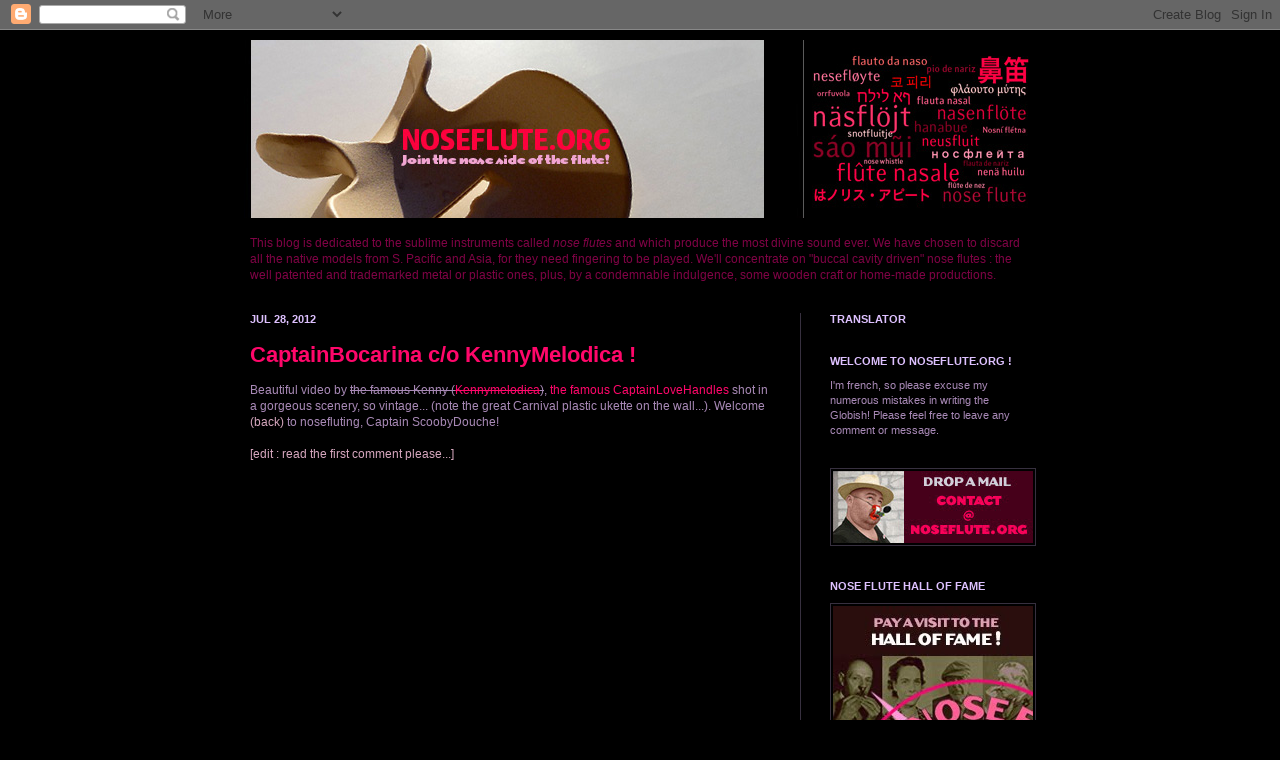

--- FILE ---
content_type: text/html; charset=UTF-8
request_url: https://nose-flute.blogspot.com/2012_07_22_archive.html
body_size: 27324
content:
<!DOCTYPE html>
<html class='v2' dir='ltr' lang='en'>
<head>
<link href='https://www.blogger.com/static/v1/widgets/335934321-css_bundle_v2.css' rel='stylesheet' type='text/css'/>
<meta content='width=1100' name='viewport'/>
<meta content='text/html; charset=UTF-8' http-equiv='Content-Type'/>
<meta content='blogger' name='generator'/>
<link href='https://nose-flute.blogspot.com/favicon.ico' rel='icon' type='image/x-icon'/>
<link href='http://nose-flute.blogspot.com/2012_07_22_archive.html' rel='canonical'/>
<link rel="alternate" type="application/atom+xml" title="noseflute.org - Atom" href="https://nose-flute.blogspot.com/feeds/posts/default" />
<link rel="alternate" type="application/rss+xml" title="noseflute.org - RSS" href="https://nose-flute.blogspot.com/feeds/posts/default?alt=rss" />
<link rel="service.post" type="application/atom+xml" title="noseflute.org - Atom" href="https://www.blogger.com/feeds/3266509147115962751/posts/default" />
<!--Can't find substitution for tag [blog.ieCssRetrofitLinks]-->
<meta content='http://nose-flute.blogspot.com/2012_07_22_archive.html' property='og:url'/>
<meta content='noseflute.org' property='og:title'/>
<meta content='' property='og:description'/>
<title>noseflute.org: 7/22/12 - 7/29/12</title>
<style type='text/css'>@font-face{font-family:'Lobster';font-style:normal;font-weight:400;font-display:swap;src:url(//fonts.gstatic.com/s/lobster/v32/neILzCirqoswsqX9zo-mM4MwWJXNqA.woff2)format('woff2');unicode-range:U+0460-052F,U+1C80-1C8A,U+20B4,U+2DE0-2DFF,U+A640-A69F,U+FE2E-FE2F;}@font-face{font-family:'Lobster';font-style:normal;font-weight:400;font-display:swap;src:url(//fonts.gstatic.com/s/lobster/v32/neILzCirqoswsqX9zoamM4MwWJXNqA.woff2)format('woff2');unicode-range:U+0301,U+0400-045F,U+0490-0491,U+04B0-04B1,U+2116;}@font-face{font-family:'Lobster';font-style:normal;font-weight:400;font-display:swap;src:url(//fonts.gstatic.com/s/lobster/v32/neILzCirqoswsqX9zo2mM4MwWJXNqA.woff2)format('woff2');unicode-range:U+0102-0103,U+0110-0111,U+0128-0129,U+0168-0169,U+01A0-01A1,U+01AF-01B0,U+0300-0301,U+0303-0304,U+0308-0309,U+0323,U+0329,U+1EA0-1EF9,U+20AB;}@font-face{font-family:'Lobster';font-style:normal;font-weight:400;font-display:swap;src:url(//fonts.gstatic.com/s/lobster/v32/neILzCirqoswsqX9zoymM4MwWJXNqA.woff2)format('woff2');unicode-range:U+0100-02BA,U+02BD-02C5,U+02C7-02CC,U+02CE-02D7,U+02DD-02FF,U+0304,U+0308,U+0329,U+1D00-1DBF,U+1E00-1E9F,U+1EF2-1EFF,U+2020,U+20A0-20AB,U+20AD-20C0,U+2113,U+2C60-2C7F,U+A720-A7FF;}@font-face{font-family:'Lobster';font-style:normal;font-weight:400;font-display:swap;src:url(//fonts.gstatic.com/s/lobster/v32/neILzCirqoswsqX9zoKmM4MwWJU.woff2)format('woff2');unicode-range:U+0000-00FF,U+0131,U+0152-0153,U+02BB-02BC,U+02C6,U+02DA,U+02DC,U+0304,U+0308,U+0329,U+2000-206F,U+20AC,U+2122,U+2191,U+2193,U+2212,U+2215,U+FEFF,U+FFFD;}</style>
<style id='page-skin-1' type='text/css'><!--
/*
-----------------------------------------------
Blogger Template Style
Name:     Simple
Designer: Josh Peterson
URL:      www.noaesthetic.com
----------------------------------------------- */
/* Variable definitions
====================
<Variable name="keycolor" description="Main Color" type="color" default="#66bbdd"/>
<Group description="Page Text" selector="body">
<Variable name="body.font" description="Font" type="font"
default="normal normal 12px Arial, Tahoma, Helvetica, FreeSans, sans-serif"/>
<Variable name="body.text.color" description="Text Color" type="color" default="#222222"/>
</Group>
<Group description="Backgrounds" selector=".body-fauxcolumns-outer">
<Variable name="body.background.color" description="Outer Background" type="color" default="#66bbdd"/>
<Variable name="content.background.color" description="Main Background" type="color" default="#ffffff"/>
<Variable name="header.background.color" description="Header Background" type="color" default="transparent"/>
</Group>
<Group description="Links" selector=".main-outer">
<Variable name="link.color" description="Link Color" type="color" default="#2288bb"/>
<Variable name="link.visited.color" description="Visited Color" type="color" default="#888888"/>
<Variable name="link.hover.color" description="Hover Color" type="color" default="#33aaff"/>
</Group>
<Group description="Blog Title" selector=".header h1">
<Variable name="header.font" description="Font" type="font"
default="normal normal 60px Arial, Tahoma, Helvetica, FreeSans, sans-serif"/>
<Variable name="header.text.color" description="Title Color" type="color" default="#3399bb" />
</Group>
<Group description="Blog Description" selector=".header .description">
<Variable name="description.text.color" description="Description Color" type="color"
default="#777777" />
</Group>
<Group description="Tabs Text" selector=".tabs-inner .widget li a">
<Variable name="tabs.font" description="Font" type="font"
default="normal normal 14px Arial, Tahoma, Helvetica, FreeSans, sans-serif"/>
<Variable name="tabs.text.color" description="Text Color" type="color" default="#999999"/>
<Variable name="tabs.selected.text.color" description="Selected Color" type="color" default="#000000"/>
</Group>
<Group description="Tabs Background" selector=".tabs-outer .PageList">
<Variable name="tabs.background.color" description="Background Color" type="color" default="#f5f5f5"/>
<Variable name="tabs.selected.background.color" description="Selected Color" type="color" default="#eeeeee"/>
</Group>
<Group description="Post Title" selector="h3.post-title, .comments h4">
<Variable name="post.title.font" description="Font" type="font"
default="normal normal 22px Arial, Tahoma, Helvetica, FreeSans, sans-serif"/>
</Group>
<Group description="Date Header" selector=".date-header">
<Variable name="date.header.color" description="Text Color" type="color"
default="#a889b6"/>
<Variable name="date.header.background.color" description="Background Color" type="color"
default="transparent"/>
</Group>
<Group description="Post Footer" selector=".post-footer">
<Variable name="post.footer.text.color" description="Text Color" type="color" default="#666666"/>
<Variable name="post.footer.background.color" description="Background Color" type="color"
default="#f9f9f9"/>
<Variable name="post.footer.border.color" description="Shadow Color" type="color" default="#eeeeee"/>
</Group>
<Group description="Gadgets" selector="h2">
<Variable name="widget.title.font" description="Title Font" type="font"
default="normal bold 11px Arial, Tahoma, Helvetica, FreeSans, sans-serif"/>
<Variable name="widget.title.text.color" description="Title Color" type="color" default="#000000"/>
<Variable name="widget.alternate.text.color" description="Alternate Color" type="color" default="#999999"/>
</Group>
<Group description="Images" selector=".main-inner">
<Variable name="image.background.color" description="Background Color" type="color" default="#ffffff"/>
<Variable name="image.border.color" description="Border Color" type="color" default="#eeeeee"/>
<Variable name="image.text.color" description="Caption Text Color" type="color" default="#a889b6"/>
</Group>
<Group description="Accents" selector=".content-inner">
<Variable name="body.rule.color" description="Separator Line Color" type="color" default="#eeeeee"/>
<Variable name="tabs.border.color" description="Tabs Border Color" type="color" default="#37303f"/>
</Group>
<Variable name="body.background" description="Body Background" type="background"
color="#000000" default="$(color) none repeat scroll top left"/>
<Variable name="body.background.override" description="Body Background Override" type="string" default=""/>
<Variable name="body.background.gradient.cap" description="Body Gradient Cap" type="url"
default="url(//www.blogblog.com/1kt/simple/gradients_light.png)"/>
<Variable name="body.background.gradient.tile" description="Body Gradient Tile" type="url"
default="url(//www.blogblog.com/1kt/simple/body_gradient_tile_light.png)"/>
<Variable name="content.background.color.selector" description="Content Background Color Selector" type="string" default=".content-inner"/>
<Variable name="content.padding" description="Content Padding" type="length" default="10px"/>
<Variable name="content.padding.horizontal" description="Content Horizontal Padding" type="length" default="10px"/>
<Variable name="content.shadow.spread" description="Content Shadow Spread" type="length" default="40px"/>
<Variable name="content.shadow.spread.webkit" description="Content Shadow Spread (WebKit)" type="length" default="5px"/>
<Variable name="content.shadow.spread.ie" description="Content Shadow Spread (IE)" type="length" default="10px"/>
<Variable name="main.border.width" description="Main Border Width" type="length" default="0"/>
<Variable name="header.background.gradient" description="Header Gradient" type="url" default="none"/>
<Variable name="header.shadow.offset.left" description="Header Shadow Offset Left" type="length" default="-1px"/>
<Variable name="header.shadow.offset.top" description="Header Shadow Offset Top" type="length" default="-1px"/>
<Variable name="header.shadow.spread" description="Header Shadow Spread" type="length" default="1px"/>
<Variable name="header.padding" description="Header Padding" type="length" default="30px"/>
<Variable name="header.border.size" description="Header Border Size" type="length" default="1px"/>
<Variable name="header.bottom.border.size" description="Header Bottom Border Size" type="length" default="1px"/>
<Variable name="header.border.horizontalsize" description="Header Horizontal Border Size" type="length" default="0"/>
<Variable name="description.text.size" description="Description Text Size" type="string" default="140%"/>
<Variable name="tabs.margin.top" description="Tabs Margin Top" type="length" default="0" />
<Variable name="tabs.margin.side" description="Tabs Side Margin" type="length" default="30px" />
<Variable name="tabs.background.gradient" description="Tabs Background Gradient" type="url"
default="url(//www.blogblog.com/1kt/simple/gradients_light.png)"/>
<Variable name="tabs.border.width" description="Tabs Border Width" type="length" default="1px"/>
<Variable name="tabs.bevel.border.width" description="Tabs Bevel Border Width" type="length" default="1px"/>
<Variable name="date.header.padding" description="Date Header Padding" type="string" default="inherit"/>
<Variable name="date.header.letterspacing" description="Date Header Letter Spacing" type="string" default="inherit"/>
<Variable name="date.header.margin" description="Date Header Margin" type="string" default="inherit"/>
<Variable name="post.margin.bottom" description="Post Bottom Margin" type="length" default="25px"/>
<Variable name="image.border.small.size" description="Image Border Small Size" type="length" default="2px"/>
<Variable name="image.border.large.size" description="Image Border Large Size" type="length" default="5px"/>
<Variable name="page.width.selector" description="Page Width Selector" type="string" default=".region-inner"/>
<Variable name="page.width" description="Page Width" type="string" default="auto"/>
<Variable name="main.section.margin" description="Main Section Margin" type="length" default="15px"/>
<Variable name="main.padding" description="Main Padding" type="length" default="15px"/>
<Variable name="main.padding.top" description="Main Padding Top" type="length" default="30px"/>
<Variable name="main.padding.bottom" description="Main Padding Bottom" type="length" default="30px"/>
<Variable name="paging.background"
color="#000000"
description="Background of blog paging area" type="background"
default="transparent none no-repeat scroll top center"/>
<Variable name="footer.bevel" description="Bevel border length of footer" type="length" default="0"/>
<Variable name="mobile.background.overlay" description="Mobile Background Overlay" type="string"
default="transparent none repeat scroll top left"/>
<Variable name="mobile.background.size" description="Mobile Background Size" type="string" default="auto"/>
<Variable name="mobile.button.color" description="Mobile Button Color" type="color" default="#ffffff" />
<Variable name="startSide" description="Side where text starts in blog language" type="automatic" default="left"/>
<Variable name="endSide" description="Side where text ends in blog language" type="automatic" default="right"/>
*/
/* Content
----------------------------------------------- */
body, .body-fauxcolumn-outer {
font: normal normal 11px Arial, Tahoma, Helvetica, FreeSans, sans-serif;
color: #a889b6;
background: #000000 url(//themes.googleusercontent.com/image?id=1KWBqlipk8_Ck4PTM5QvkNC6OAcl_xZgZ2pGhqm06r-WYCv_eJSG5sEIrXhP_E338iFo-) repeat scroll top center /* Credit: moorsky (http://www.istockphoto.com/googleimages.php?id=4080671&platform=blogger) */;
padding: 0 40px 40px 40px;
}
html body .region-inner {
min-width: 0;
max-width: 100%;
width: auto;
}
a:link {
text-decoration:none;
color: #ff076a;
}
a:visited {
text-decoration:none;
color: #7f0345;
}
a:hover {
text-decoration:underline;
color: #ff078b;
}
.body-fauxcolumn-outer .fauxcolumn-inner {
background: transparent none repeat scroll top left;
_background-image: none;
}
.body-fauxcolumn-outer .cap-top {
position: absolute;
z-index: 1;
height: 400px;
width: 100%;
background: #000000 url(//themes.googleusercontent.com/image?id=1KWBqlipk8_Ck4PTM5QvkNC6OAcl_xZgZ2pGhqm06r-WYCv_eJSG5sEIrXhP_E338iFo-) repeat scroll top center /* Credit: moorsky (http://www.istockphoto.com/googleimages.php?id=4080671&platform=blogger) */;
}
.body-fauxcolumn-outer .cap-top .cap-left {
width: 100%;
background: transparent none repeat-x scroll top left;
_background-image: none;
}
.content-outer {
-moz-box-shadow: 0 0 40px rgba(0, 0, 0, .15);
-webkit-box-shadow: 0 0 5px rgba(0, 0, 0, .15);
-goog-ms-box-shadow: 0 0 10px #333333;
box-shadow: 0 0 40px rgba(0, 0, 0, .15);
margin-bottom: 1px;
}
.content-inner {
padding: 10px 10px;
}
.content-inner {
background-color: #000000;
}
/* Header
----------------------------------------------- */
.header-outer {
background: #000000 none repeat-x scroll 0 -400px;
_background-image: none;
}
.Header h1 {
font: normal normal 60px Lobster;
color: #7f0345;
text-shadow: -1px -1px 1px rgba(0, 0, 0, .2);
}
.Header h1 a {
color: #7f0345;
}
.Header .description {
font-size: 140%;
color: #ff078b;
}
.header-inner .Header .titlewrapper {
padding: 22px 30px;
}
.header-inner .Header .descriptionwrapper {
padding: 0 30px;
}
/* Tabs
----------------------------------------------- */
.tabs-inner .section:first-child {
border-top: 1px solid #000000;
}
.tabs-inner .section:first-child ul {
margin-top: -1px;
border-top: 1px solid #000000;
border-left: 0 solid #000000;
border-right: 0 solid #000000;
}
.tabs-inner .widget ul {
background: #000000 url(//www.blogblog.com/1kt/simple/gradients_light.png) repeat-x scroll 0 -800px;
_background-image: none;
border-bottom: 1px solid #000000;
margin-top: 0;
margin-left: -30px;
margin-right: -30px;
}
.tabs-inner .widget li a {
display: inline-block;
padding: .6em 1em;
font: normal normal 14px Arial, Tahoma, Helvetica, FreeSans, sans-serif;
color: #dec1ff;
border-left: 1px solid #000000;
border-right: 1px solid #000000;
}
.tabs-inner .widget li:first-child a {
border-left: none;
}
.tabs-inner .widget li.selected a, .tabs-inner .widget li a:hover {
color: #bd83ff;
background-color: #000000;
text-decoration: none;
}
/* Columns
----------------------------------------------- */
.main-outer {
border-top: 0 solid #37303f;
}
.fauxcolumn-left-outer .fauxcolumn-inner {
border-right: 1px solid #37303f;
}
.fauxcolumn-right-outer .fauxcolumn-inner {
border-left: 1px solid #37303f;
}
/* Headings
----------------------------------------------- */
h2 {
margin: 0 0 1em 0;
font: normal bold 11px Arial, Tahoma, Helvetica, FreeSans, sans-serif;
color: #dec1ff;
text-transform: uppercase;
}
/* Widgets
----------------------------------------------- */
.widget .zippy {
color: #bd83ff;
text-shadow: 2px 2px 1px rgba(0, 0, 0, .1);
}
.widget .popular-posts ul {
list-style: none;
}
/* Posts
----------------------------------------------- */
.date-header span {
background-color: #000000;
color: #dec1ff;
padding: inherit;
letter-spacing: inherit;
margin: inherit;
}
.main-inner {
padding-top: 30px;
padding-bottom: 30px;
}
.main-inner .column-center-inner {
padding: 0 15px;
}
.main-inner .column-center-inner .section {
margin: 0 15px;
}
.post {
margin: 0 0 25px 0;
}
h3.post-title, .comments h4 {
font: normal bold 22px Arial, Tahoma, Helvetica, FreeSans, sans-serif;
margin: .75em 0 0;
}
.post-body {
font-size: 110%;
line-height: 1.4;
position: relative;
}
.post-body img, .post-body .tr-caption-container, .Profile img, .Image img,
.BlogList .item-thumbnail img {
padding: 2px;
background: #000000;
border: 1px solid #37303f;
-moz-box-shadow: 1px 1px 5px rgba(0, 0, 0, .1);
-webkit-box-shadow: 1px 1px 5px rgba(0, 0, 0, .1);
box-shadow: 1px 1px 5px rgba(0, 0, 0, .1);
}
.post-body img, .post-body .tr-caption-container {
padding: 5px;
}
.post-body .tr-caption-container {
color: #bd83ff;
}
.post-body .tr-caption-container img {
padding: 0;
background: transparent;
border: none;
-moz-box-shadow: 0 0 0 rgba(0, 0, 0, .1);
-webkit-box-shadow: 0 0 0 rgba(0, 0, 0, .1);
box-shadow: 0 0 0 rgba(0, 0, 0, .1);
}
.post-header {
margin: 0 0 1.5em;
line-height: 1.6;
font-size: 90%;
}
.post-footer {
margin: 20px -2px 0;
padding: 5px 10px;
color: #dec1ff;
background-color: #000000;
border-bottom: 1px solid #e5e5e5;
line-height: 1.6;
font-size: 90%;
}
#comments .comment-author {
padding-top: 1.5em;
border-top: 1px solid #37303f;
background-position: 0 1.5em;
}
#comments .comment-author:first-child {
padding-top: 0;
border-top: none;
}
.avatar-image-container {
margin: .2em 0 0;
}
#comments .avatar-image-container img {
border: 1px solid #37303f;
}
/* Comments
----------------------------------------------- */
.comments .comments-content .icon.blog-author {
background-repeat: no-repeat;
background-image: url([data-uri]);
}
.comments .comments-content .loadmore a {
border-top: 1px solid #bd83ff;
border-bottom: 1px solid #bd83ff;
}
.comments .comment-thread.inline-thread {
background-color: #000000;
}
.comments .continue {
border-top: 2px solid #bd83ff;
}
/* Accents
---------------------------------------------- */
.section-columns td.columns-cell {
border-left: 1px solid #37303f;
}
.blog-pager {
background: transparent none no-repeat scroll top center;
}
.blog-pager-older-link, .home-link,
.blog-pager-newer-link {
background-color: #000000;
padding: 5px;
}
.footer-outer {
border-top: 0 dashed #bbbbbb;
}
/* Mobile
----------------------------------------------- */
body.mobile  {
background-size: auto;
}
.mobile .body-fauxcolumn-outer {
background: transparent none repeat scroll top left;
}
.mobile .body-fauxcolumn-outer .cap-top {
background-size: 100% auto;
}
.mobile .content-outer {
-webkit-box-shadow: 0 0 3px rgba(0, 0, 0, .15);
box-shadow: 0 0 3px rgba(0, 0, 0, .15);
padding: 0 40px;
}
body.mobile .AdSense {
margin: 0 -40px;
}
.mobile .tabs-inner .widget ul {
margin-left: 0;
margin-right: 0;
}
.mobile .post {
margin: 0;
}
.mobile .main-inner .column-center-inner .section {
margin: 0;
}
.mobile .date-header span {
padding: 0.1em 10px;
margin: 0 -10px;
}
.mobile h3.post-title {
margin: 0;
}
.mobile .blog-pager {
background: transparent none no-repeat scroll top center;
}
.mobile .footer-outer {
border-top: none;
}
.mobile .main-inner, .mobile .footer-inner {
background-color: #000000;
}
.mobile-index-contents {
color: #a889b6;
}
.mobile-link-button {
background-color: #ff076a;
}
.mobile-link-button a:link, .mobile-link-button a:visited {
color: #6f607f;
}
.mobile .tabs-inner .section:first-child {
border-top: none;
}
.mobile .tabs-inner .PageList .widget-content {
background-color: #000000;
color: #bd83ff;
border-top: 1px solid #000000;
border-bottom: 1px solid #000000;
}
.mobile .tabs-inner .PageList .widget-content .pagelist-arrow {
border-left: 1px solid #000000;
}

--></style>
<style id='template-skin-1' type='text/css'><!--
body {
min-width: 860px;
}
.content-outer, .content-fauxcolumn-outer, .region-inner {
min-width: 860px;
max-width: 860px;
_width: 860px;
}
.main-inner .columns {
padding-left: 0px;
padding-right: 260px;
}
.main-inner .fauxcolumn-center-outer {
left: 0px;
right: 260px;
/* IE6 does not respect left and right together */
_width: expression(this.parentNode.offsetWidth -
parseInt("0px") -
parseInt("260px") + 'px');
}
.main-inner .fauxcolumn-left-outer {
width: 0px;
}
.main-inner .fauxcolumn-right-outer {
width: 260px;
}
.main-inner .column-left-outer {
width: 0px;
right: 100%;
margin-left: -0px;
}
.main-inner .column-right-outer {
width: 260px;
margin-right: -260px;
}
#layout {
min-width: 0;
}
#layout .content-outer {
min-width: 0;
width: 800px;
}
#layout .region-inner {
min-width: 0;
width: auto;
}
body#layout div.add_widget {
padding: 8px;
}
body#layout div.add_widget a {
margin-left: 32px;
}
--></style>
<style>
    body {background-image:url(\/\/themes.googleusercontent.com\/image?id=1KWBqlipk8_Ck4PTM5QvkNC6OAcl_xZgZ2pGhqm06r-WYCv_eJSG5sEIrXhP_E338iFo-);}
    
@media (max-width: 200px) { body {background-image:url(\/\/themes.googleusercontent.com\/image?id=1KWBqlipk8_Ck4PTM5QvkNC6OAcl_xZgZ2pGhqm06r-WYCv_eJSG5sEIrXhP_E338iFo-&options=w200);}}
@media (max-width: 400px) and (min-width: 201px) { body {background-image:url(\/\/themes.googleusercontent.com\/image?id=1KWBqlipk8_Ck4PTM5QvkNC6OAcl_xZgZ2pGhqm06r-WYCv_eJSG5sEIrXhP_E338iFo-&options=w400);}}
@media (max-width: 800px) and (min-width: 401px) { body {background-image:url(\/\/themes.googleusercontent.com\/image?id=1KWBqlipk8_Ck4PTM5QvkNC6OAcl_xZgZ2pGhqm06r-WYCv_eJSG5sEIrXhP_E338iFo-&options=w800);}}
@media (max-width: 1200px) and (min-width: 801px) { body {background-image:url(\/\/themes.googleusercontent.com\/image?id=1KWBqlipk8_Ck4PTM5QvkNC6OAcl_xZgZ2pGhqm06r-WYCv_eJSG5sEIrXhP_E338iFo-&options=w1200);}}
/* Last tag covers anything over one higher than the previous max-size cap. */
@media (min-width: 1201px) { body {background-image:url(\/\/themes.googleusercontent.com\/image?id=1KWBqlipk8_Ck4PTM5QvkNC6OAcl_xZgZ2pGhqm06r-WYCv_eJSG5sEIrXhP_E338iFo-&options=w1600);}}
  </style>
<link href='https://www.blogger.com/dyn-css/authorization.css?targetBlogID=3266509147115962751&amp;zx=ea90158b-f99e-49cc-8bd2-6aeda435998d' media='none' onload='if(media!=&#39;all&#39;)media=&#39;all&#39;' rel='stylesheet'/><noscript><link href='https://www.blogger.com/dyn-css/authorization.css?targetBlogID=3266509147115962751&amp;zx=ea90158b-f99e-49cc-8bd2-6aeda435998d' rel='stylesheet'/></noscript>
<meta name='google-adsense-platform-account' content='ca-host-pub-1556223355139109'/>
<meta name='google-adsense-platform-domain' content='blogspot.com'/>

</head>
<body class='loading'>
<div class='navbar section' id='navbar' name='Navbar'><div class='widget Navbar' data-version='1' id='Navbar1'><script type="text/javascript">
    function setAttributeOnload(object, attribute, val) {
      if(window.addEventListener) {
        window.addEventListener('load',
          function(){ object[attribute] = val; }, false);
      } else {
        window.attachEvent('onload', function(){ object[attribute] = val; });
      }
    }
  </script>
<div id="navbar-iframe-container"></div>
<script type="text/javascript" src="https://apis.google.com/js/platform.js"></script>
<script type="text/javascript">
      gapi.load("gapi.iframes:gapi.iframes.style.bubble", function() {
        if (gapi.iframes && gapi.iframes.getContext) {
          gapi.iframes.getContext().openChild({
              url: 'https://www.blogger.com/navbar/3266509147115962751?origin\x3dhttps://nose-flute.blogspot.com',
              where: document.getElementById("navbar-iframe-container"),
              id: "navbar-iframe"
          });
        }
      });
    </script><script type="text/javascript">
(function() {
var script = document.createElement('script');
script.type = 'text/javascript';
script.src = '//pagead2.googlesyndication.com/pagead/js/google_top_exp.js';
var head = document.getElementsByTagName('head')[0];
if (head) {
head.appendChild(script);
}})();
</script>
</div></div>
<div class='body-fauxcolumns'>
<div class='fauxcolumn-outer body-fauxcolumn-outer'>
<div class='cap-top'>
<div class='cap-left'></div>
<div class='cap-right'></div>
</div>
<div class='fauxborder-left'>
<div class='fauxborder-right'></div>
<div class='fauxcolumn-inner'>
</div>
</div>
<div class='cap-bottom'>
<div class='cap-left'></div>
<div class='cap-right'></div>
</div>
</div>
</div>
<div class='content'>
<div class='content-fauxcolumns'>
<div class='fauxcolumn-outer content-fauxcolumn-outer'>
<div class='cap-top'>
<div class='cap-left'></div>
<div class='cap-right'></div>
</div>
<div class='fauxborder-left'>
<div class='fauxborder-right'></div>
<div class='fauxcolumn-inner'>
</div>
</div>
<div class='cap-bottom'>
<div class='cap-left'></div>
<div class='cap-right'></div>
</div>
</div>
</div>
<div class='content-outer'>
<div class='content-cap-top cap-top'>
<div class='cap-left'></div>
<div class='cap-right'></div>
</div>
<div class='fauxborder-left content-fauxborder-left'>
<div class='fauxborder-right content-fauxborder-right'></div>
<div class='content-inner'>
<header>
<div class='header-outer'>
<div class='header-cap-top cap-top'>
<div class='cap-left'></div>
<div class='cap-right'></div>
</div>
<div class='fauxborder-left header-fauxborder-left'>
<div class='fauxborder-right header-fauxborder-right'></div>
<div class='region-inner header-inner'>
<div class='header section' id='header' name='Header'><div class='widget Header' data-version='1' id='Header1'>
<div id='header-inner'>
<a href='https://nose-flute.blogspot.com/' style='display: block'>
<img alt='noseflute.org' height='178px; ' id='Header1_headerimg' src='https://blogger.googleusercontent.com/img/b/R29vZ2xl/AVvXsEjZM9ZxYxvlE7dacrqRARPYMJ2jG3EWBKMFIV2jEBZO8ULMInC30lHr6HSaYeJcugWbW2Ft-w-79uX7ELyZwZMx_sxOXrs_aVwm81zZEqHr-kEVRuCkg0IO_-GiGXjlB8qa07AX3kgnwxY/s1600-r/headernewnew.jpg' style='display: block' width='809px; '/>
</a>
</div>
</div></div>
</div>
</div>
<div class='header-cap-bottom cap-bottom'>
<div class='cap-left'></div>
<div class='cap-right'></div>
</div>
</div>
</header>
<div class='tabs-outer'>
<div class='tabs-cap-top cap-top'>
<div class='cap-left'></div>
<div class='cap-right'></div>
</div>
<div class='fauxborder-left tabs-fauxborder-left'>
<div class='fauxborder-right tabs-fauxborder-right'></div>
<div class='region-inner tabs-inner'>
<div class='tabs section' id='crosscol' name='Cross-Column'><div class='widget Text' data-version='1' id='Text3'>
<div class='widget-content'>
<span style="color: rgb(127, 3, 69);"><span style="font-size:110%;"><br/><span style="color: rgb(127, 3, 69);">This blog is dedicated to the sublime instruments called </span><i>nose flutes</i><span style="color: rgb(127, 3, 69);"> and which produce the most divine sound ever. We have chosen to discard all the native models from S. Pacific and Asia, for they need  fingering to be played. We'll concentrate on "buccal cavity driven" nose flutes : the well patented and trademarked metal or plastic ones, plus, by a condemnable indulgence, some wooden craft or home-made productions.</span></span></span>
</div>
<div class='clear'></div>
</div></div>
<div class='tabs no-items section' id='crosscol-overflow' name='Cross-Column 2'></div>
</div>
</div>
<div class='tabs-cap-bottom cap-bottom'>
<div class='cap-left'></div>
<div class='cap-right'></div>
</div>
</div>
<div class='main-outer'>
<div class='main-cap-top cap-top'>
<div class='cap-left'></div>
<div class='cap-right'></div>
</div>
<div class='fauxborder-left main-fauxborder-left'>
<div class='fauxborder-right main-fauxborder-right'></div>
<div class='region-inner main-inner'>
<div class='columns fauxcolumns'>
<div class='fauxcolumn-outer fauxcolumn-center-outer'>
<div class='cap-top'>
<div class='cap-left'></div>
<div class='cap-right'></div>
</div>
<div class='fauxborder-left'>
<div class='fauxborder-right'></div>
<div class='fauxcolumn-inner'>
</div>
</div>
<div class='cap-bottom'>
<div class='cap-left'></div>
<div class='cap-right'></div>
</div>
</div>
<div class='fauxcolumn-outer fauxcolumn-left-outer'>
<div class='cap-top'>
<div class='cap-left'></div>
<div class='cap-right'></div>
</div>
<div class='fauxborder-left'>
<div class='fauxborder-right'></div>
<div class='fauxcolumn-inner'>
</div>
</div>
<div class='cap-bottom'>
<div class='cap-left'></div>
<div class='cap-right'></div>
</div>
</div>
<div class='fauxcolumn-outer fauxcolumn-right-outer'>
<div class='cap-top'>
<div class='cap-left'></div>
<div class='cap-right'></div>
</div>
<div class='fauxborder-left'>
<div class='fauxborder-right'></div>
<div class='fauxcolumn-inner'>
</div>
</div>
<div class='cap-bottom'>
<div class='cap-left'></div>
<div class='cap-right'></div>
</div>
</div>
<!-- corrects IE6 width calculation -->
<div class='columns-inner'>
<div class='column-center-outer'>
<div class='column-center-inner'>
<div class='main section' id='main' name='Main'><div class='widget Blog' data-version='1' id='Blog1'>
<div class='blog-posts hfeed'>

          <div class="date-outer">
        
<h2 class='date-header'><span>Jul 28, 2012</span></h2>

          <div class="date-posts">
        
<div class='post-outer'>
<div class='post hentry uncustomized-post-template' itemprop='blogPost' itemscope='itemscope' itemtype='http://schema.org/BlogPosting'>
<meta content='https://i.ytimg.com/vi/kHgPRcnD9H0/hqdefault.jpg' itemprop='image_url'/>
<meta content='3266509147115962751' itemprop='blogId'/>
<meta content='4551499336024307141' itemprop='postId'/>
<a name='4551499336024307141'></a>
<h3 class='post-title entry-title' itemprop='name'>
<a href='https://nose-flute.blogspot.com/2012/07/kennybocarina.html'>CaptainBocarina c/o KennyMelodica !</a>
</h3>
<div class='post-header'>
<div class='post-header-line-1'></div>
</div>
<div class='post-body entry-content' id='post-body-4551499336024307141' itemprop='description articleBody'>
Beautiful video by <strike>the famous Kenny (<a href="//www.youtube.com/user/kennymelodica/videos">Kennymelodica</a>)</strike>, <a href="//www.youtube.com/user/CaptainUkehandles/videos" target="_blank">the famous CaptainLoveHandles</a> shot in a gorgeous scenery, so vintage... (note the great Carnival plastic ukette on the wall...). Welcome<span style="color: #d5a6bd;"> (back) </span>to nosefluting, Captain ScoobyDouche!<br />
<br />
<div style="color: #d5a6bd;">
[edit : read the first comment please...]</div>
<br />
<iframe allowfullscreen="" frameborder="0" height="293" src="//www.youtube.com/embed/kHgPRcnD9H0" width="520"></iframe>
<div style='clear: both;'></div>
</div>
<div class='post-footer'>
<div class='post-footer-line post-footer-line-1'>
<span class='post-author vcard'>
Publié par
<span class='fn' itemprop='author' itemscope='itemscope' itemtype='http://schema.org/Person'>
<meta content='https://www.blogger.com/profile/01175787452954907320' itemprop='url'/>
<a class='g-profile' href='https://www.blogger.com/profile/01175787452954907320' rel='author' title='author profile'>
<span itemprop='name'>UkeHeidi</span>
</a>
</span>
</span>
<span class='post-timestamp'>
à l'adresse
<meta content='http://nose-flute.blogspot.com/2012/07/kennybocarina.html' itemprop='url'/>
<a class='timestamp-link' href='https://nose-flute.blogspot.com/2012/07/kennybocarina.html' rel='bookmark' title='permanent link'><abbr class='published' itemprop='datePublished' title='2012-07-28T10:12:00+02:00'>10:12&#8239;AM</abbr></a>
</span>
<span class='post-comment-link'>
<a class='comment-link' href='https://nose-flute.blogspot.com/2012/07/kennybocarina.html#comment-form' onclick=''>
7 comments:
  </a>
</span>
<span class='post-icons'>
<span class='item-action'>
<a href='https://www.blogger.com/email-post/3266509147115962751/4551499336024307141' title='Email Post'>
<img alt='' class='icon-action' height='13' src='https://resources.blogblog.com/img/icon18_email.gif' width='18'/>
</a>
</span>
<span class='item-control blog-admin pid-238648398'>
<a href='https://www.blogger.com/post-edit.g?blogID=3266509147115962751&postID=4551499336024307141&from=pencil' title='Edit Post'>
<img alt='' class='icon-action' height='18' src='https://resources.blogblog.com/img/icon18_edit_allbkg.gif' width='18'/>
</a>
</span>
</span>
<div class='post-share-buttons goog-inline-block'>
<a class='goog-inline-block share-button sb-email' href='https://www.blogger.com/share-post.g?blogID=3266509147115962751&postID=4551499336024307141&target=email' target='_blank' title='Email This'><span class='share-button-link-text'>Email This</span></a><a class='goog-inline-block share-button sb-blog' href='https://www.blogger.com/share-post.g?blogID=3266509147115962751&postID=4551499336024307141&target=blog' onclick='window.open(this.href, "_blank", "height=270,width=475"); return false;' target='_blank' title='BlogThis!'><span class='share-button-link-text'>BlogThis!</span></a><a class='goog-inline-block share-button sb-twitter' href='https://www.blogger.com/share-post.g?blogID=3266509147115962751&postID=4551499336024307141&target=twitter' target='_blank' title='Share to X'><span class='share-button-link-text'>Share to X</span></a><a class='goog-inline-block share-button sb-facebook' href='https://www.blogger.com/share-post.g?blogID=3266509147115962751&postID=4551499336024307141&target=facebook' onclick='window.open(this.href, "_blank", "height=430,width=640"); return false;' target='_blank' title='Share to Facebook'><span class='share-button-link-text'>Share to Facebook</span></a><a class='goog-inline-block share-button sb-pinterest' href='https://www.blogger.com/share-post.g?blogID=3266509147115962751&postID=4551499336024307141&target=pinterest' target='_blank' title='Share to Pinterest'><span class='share-button-link-text'>Share to Pinterest</span></a>
</div>
</div>
<div class='post-footer-line post-footer-line-2'>
<span class='post-labels'>
Libellés :
<a href='https://nose-flute.blogspot.com/search/label/bands%20and%20musicians' rel='tag'>bands and musicians</a>,
<a href='https://nose-flute.blogspot.com/search/label/Bocarina' rel='tag'>Bocarina</a>,
<a href='https://nose-flute.blogspot.com/search/label/United%20States%20of%20A.' rel='tag'>United States of A.</a>,
<a href='https://nose-flute.blogspot.com/search/label/videos' rel='tag'>videos</a>
</span>
</div>
<div class='post-footer-line post-footer-line-3'>
<span class='post-location'>
</span>
</div>
</div>
</div>
</div>
<div class='post-outer'>
<div class='post hentry uncustomized-post-template' itemprop='blogPost' itemscope='itemscope' itemtype='http://schema.org/BlogPosting'>
<meta content='https://blogger.googleusercontent.com/img/b/R29vZ2xl/AVvXsEg2cZgs0GOxoTItAqe6mxm-5HAgklsfUaAENafxBMFvP1TPgP0r3yWUKb0tdUXMvqrH0KT-m0ZI1dVvdlrnvggnJUvLWuEIjJ49xRAa7kqUO2X_0MPemSXOjP7NduIeYG46yh6mHst6Hi0/s800/%2524%2528KGrHqJ%252C%2521g4E9s8j9cIEBPsZGTq0t%2521%257E%257E60_12.JPG' itemprop='image_url'/>
<meta content='3266509147115962751' itemprop='blogId'/>
<meta content='6870193629859406167' itemprop='postId'/>
<a name='6870193629859406167'></a>
<h3 class='post-title entry-title' itemprop='name'>
<a href='https://nose-flute.blogspot.com/2012/07/custom-fluted-silver-whistle.html'>Custom fluted silver whistle</a>
</h3>
<div class='post-header'>
<div class='post-header-line-1'></div>
</div>
<div class='post-body entry-content' id='post-body-6870193629859406167' itemprop='description articleBody'>
After the <a href="http://nose-flute.blogspot.fr/2012/07/make-your-own-brass-nose-flute-in-15-mn.html" target="_BLANK">brass whistle</a> I transformed into a nose flute with an unexpected success, and the <a href="http://nose-flute.blogspot.fr/2012/07/the-most-obscene-nose-flute.html" target="_BLANK">bachelor plastic whistle</a> customized into an obscene glow-in-the-dark-flute, I decided to attack noble metals...<br />
<br />
<a href="https://blogger.googleusercontent.com/img/b/R29vZ2xl/AVvXsEg2cZgs0GOxoTItAqe6mxm-5HAgklsfUaAENafxBMFvP1TPgP0r3yWUKb0tdUXMvqrH0KT-m0ZI1dVvdlrnvggnJUvLWuEIjJ49xRAa7kqUO2X_0MPemSXOjP7NduIeYG46yh6mHst6Hi0/s1600/%2524%2528KGrHqJ%252C%2521g4E9s8j9cIEBPsZGTq0t%2521%257E%257E60_12.JPG" imageanchor="1" style="clear:left; float:left;margin-right:1em; margin-bottom:1em"><img border="0" height="335" src="https://blogger.googleusercontent.com/img/b/R29vZ2xl/AVvXsEg2cZgs0GOxoTItAqe6mxm-5HAgklsfUaAENafxBMFvP1TPgP0r3yWUKb0tdUXMvqrH0KT-m0ZI1dVvdlrnvggnJUvLWuEIjJ49xRAa7kqUO2X_0MPemSXOjP7NduIeYG46yh6mHst6Hi0/s800/%2524%2528KGrHqJ%252C%2521g4E9s8j9cIEBPsZGTq0t%2521%257E%257E60_12.JPG" width="500" /></a><br />
<br />
I bought a solid Sterling Silver whistle on Ebay and worked it the same that I did on the brass one (filed a round hole on the belly, sanded and buffed). But this time, I rounded the air entrance (shaped it rather oval, from its flat rectangular profile) and included an extension in soft silicone that I sealed with a piece of heat-shrink tubing, used in electrical engineering. Thanks to the small ring at the bottom which provide a grip, the whistle gets totally hands-free!<br />
<br />
<a href="https://blogger.googleusercontent.com/img/b/R29vZ2xl/AVvXsEhdEQtaHXZD5cwQptWHZJy-Mvj5Bdz_BXVDPAQTlMZaqSXF35d5TL_qFfp9l7OqU51ceefCNCpT8JzdEYB6pwlLlci8Q8IwVYOe8_4Nv5Hlkzzfyr2Gwdqhyz_TPppWfuQvkI9a9pM67pA/s1600/L1220465.JPG" imageanchor="1" style="clear:left; float:left;margin-right:1em; margin-bottom:1em"><img border="0" height="335" src="https://blogger.googleusercontent.com/img/b/R29vZ2xl/AVvXsEhdEQtaHXZD5cwQptWHZJy-Mvj5Bdz_BXVDPAQTlMZaqSXF35d5TL_qFfp9l7OqU51ceefCNCpT8JzdEYB6pwlLlci8Q8IwVYOe8_4Nv5Hlkzzfyr2Gwdqhyz_TPppWfuQvkI9a9pM67pA/s800/L1220465.JPG" width="500" /></a><table BORDER=0><tr><td><a href="https://blogger.googleusercontent.com/img/b/R29vZ2xl/AVvXsEi3UO_y2zndu_eKgc1bRWmQRidMv_SbvcLTEJDJqQXIbfvQCcMdI7Qk0z7YXgMEVtueOHx4YMd3BCHlkimDGfNt7XdhyphenhyphenwWtrmVueUcu7CDVo2x0C8EkmhRexQawEc6XlIn85zP1zFvMZFU/s1600/L1220472.JPG" imageanchor="1" style="clear:left; float:left;margin-right:1em; margin-bottom:1em"><img border="0" height="157" src="https://blogger.googleusercontent.com/img/b/R29vZ2xl/AVvXsEi3UO_y2zndu_eKgc1bRWmQRidMv_SbvcLTEJDJqQXIbfvQCcMdI7Qk0z7YXgMEVtueOHx4YMd3BCHlkimDGfNt7XdhyphenhyphenwWtrmVueUcu7CDVo2x0C8EkmhRexQawEc6XlIn85zP1zFvMZFU/s400/L1220472.JPG" width="235" /></a></TD><td><a href="https://blogger.googleusercontent.com/img/b/R29vZ2xl/AVvXsEhz1m8HWXmnb2rUqxBevp_k3-xCsWEhsN63WWk-eZo1-MLM-gWIf22g6ms24B00-5bENBpLgzkWxHEZf4-HAYIzKwrYuAh-62ke_a5t8x9k8-_S1QUplegpzmd_x6mGLbWdak5IFhxzIeA/s1600/L1220468.JPG" imageanchor="1" style="clear:left; float:left;margin-right:1em; margin-bottom:1em"><img border="0" height="157" src="https://blogger.googleusercontent.com/img/b/R29vZ2xl/AVvXsEhz1m8HWXmnb2rUqxBevp_k3-xCsWEhsN63WWk-eZo1-MLM-gWIf22g6ms24B00-5bENBpLgzkWxHEZf4-HAYIzKwrYuAh-62ke_a5t8x9k8-_S1QUplegpzmd_x6mGLbWdak5IFhxzIeA/s400/L1220468.JPG" width="235" /></a></TD></TR>
</TABLE><a href="https://blogger.googleusercontent.com/img/b/R29vZ2xl/AVvXsEhCKKPSDlQlRlQWFmLy_ZWHfL6c4woSW7IN_I3-D2reW2F6gTeUJQ2YXYMLx0cBx3L2pmQrCGuCnll19yhPnOhheSfo8R2KUlXEotVk0wH3mMRXKMGBHRDNq3J9wHppIVtqjLr06qvPUco/s1600/L1220474.JPG" imageanchor="1" style="clear:left; float:left;margin-right:1em; margin-bottom:1em"><img border="0" height="335" src="https://blogger.googleusercontent.com/img/b/R29vZ2xl/AVvXsEhCKKPSDlQlRlQWFmLy_ZWHfL6c4woSW7IN_I3-D2reW2F6gTeUJQ2YXYMLx0cBx3L2pmQrCGuCnll19yhPnOhheSfo8R2KUlXEotVk0wH3mMRXKMGBHRDNq3J9wHppIVtqjLr06qvPUco/s800/L1220474.JPG" width="500" /></a><a href="https://blogger.googleusercontent.com/img/b/R29vZ2xl/AVvXsEgMuYV_UXBEO-Mzfk_KNBn6kqx4Ak8TSpdzKYhqJzRFxHhybQUB_M6_XT4URcmsze9CND8lmR-Tpo21vQ4tatrzYiqLfkBFxvbHVKc47YHPXPlbkywzjYdzsPRIYGEcf1GDjdJ7P0A5DsA/s1600/L1220487.JPG" imageanchor="1" style="clear:left; float:left;margin-right:1em; margin-bottom:1em"><img border="0" height="335" src="https://blogger.googleusercontent.com/img/b/R29vZ2xl/AVvXsEgMuYV_UXBEO-Mzfk_KNBn6kqx4Ak8TSpdzKYhqJzRFxHhybQUB_M6_XT4URcmsze9CND8lmR-Tpo21vQ4tatrzYiqLfkBFxvbHVKc47YHPXPlbkywzjYdzsPRIYGEcf1GDjdJ7P0A5DsA/s800/L1220487.JPG" width="500" /></a><br />
<br />
The result is simply... stunning! The sound is very bright, clear and precise, the tone range is over-correct, and the whistle is quick as a lightning!! And it reacts very sensitively to any solicitations (tremolos and so). Incredible. Here is a sound sample which, despite my mediocre playing, is able to testify of the sound quality of this new baby.<br />
<br />
<embed src="https://www.box.com/embed/3iestqye6z3b2vl.swf" width="500" height="30" wmode="opaque" type="application/x-shockwave-flash" allowFullScreen="true" allowScriptAccess="always">
<div style='clear: both;'></div>
</div>
<div class='post-footer'>
<div class='post-footer-line post-footer-line-1'>
<span class='post-author vcard'>
Publié par
<span class='fn' itemprop='author' itemscope='itemscope' itemtype='http://schema.org/Person'>
<meta content='https://www.blogger.com/profile/01175787452954907320' itemprop='url'/>
<a class='g-profile' href='https://www.blogger.com/profile/01175787452954907320' rel='author' title='author profile'>
<span itemprop='name'>UkeHeidi</span>
</a>
</span>
</span>
<span class='post-timestamp'>
à l'adresse
<meta content='http://nose-flute.blogspot.com/2012/07/custom-fluted-silver-whistle.html' itemprop='url'/>
<a class='timestamp-link' href='https://nose-flute.blogspot.com/2012/07/custom-fluted-silver-whistle.html' rel='bookmark' title='permanent link'><abbr class='published' itemprop='datePublished' title='2012-07-28T00:26:00+02:00'>12:26&#8239;AM</abbr></a>
</span>
<span class='post-comment-link'>
<a class='comment-link' href='https://nose-flute.blogspot.com/2012/07/custom-fluted-silver-whistle.html#comment-form' onclick=''>
4 comments:
  </a>
</span>
<span class='post-icons'>
<span class='item-action'>
<a href='https://www.blogger.com/email-post/3266509147115962751/6870193629859406167' title='Email Post'>
<img alt='' class='icon-action' height='13' src='https://resources.blogblog.com/img/icon18_email.gif' width='18'/>
</a>
</span>
<span class='item-control blog-admin pid-238648398'>
<a href='https://www.blogger.com/post-edit.g?blogID=3266509147115962751&postID=6870193629859406167&from=pencil' title='Edit Post'>
<img alt='' class='icon-action' height='18' src='https://resources.blogblog.com/img/icon18_edit_allbkg.gif' width='18'/>
</a>
</span>
</span>
<div class='post-share-buttons goog-inline-block'>
<a class='goog-inline-block share-button sb-email' href='https://www.blogger.com/share-post.g?blogID=3266509147115962751&postID=6870193629859406167&target=email' target='_blank' title='Email This'><span class='share-button-link-text'>Email This</span></a><a class='goog-inline-block share-button sb-blog' href='https://www.blogger.com/share-post.g?blogID=3266509147115962751&postID=6870193629859406167&target=blog' onclick='window.open(this.href, "_blank", "height=270,width=475"); return false;' target='_blank' title='BlogThis!'><span class='share-button-link-text'>BlogThis!</span></a><a class='goog-inline-block share-button sb-twitter' href='https://www.blogger.com/share-post.g?blogID=3266509147115962751&postID=6870193629859406167&target=twitter' target='_blank' title='Share to X'><span class='share-button-link-text'>Share to X</span></a><a class='goog-inline-block share-button sb-facebook' href='https://www.blogger.com/share-post.g?blogID=3266509147115962751&postID=6870193629859406167&target=facebook' onclick='window.open(this.href, "_blank", "height=430,width=640"); return false;' target='_blank' title='Share to Facebook'><span class='share-button-link-text'>Share to Facebook</span></a><a class='goog-inline-block share-button sb-pinterest' href='https://www.blogger.com/share-post.g?blogID=3266509147115962751&postID=6870193629859406167&target=pinterest' target='_blank' title='Share to Pinterest'><span class='share-button-link-text'>Share to Pinterest</span></a>
</div>
</div>
<div class='post-footer-line post-footer-line-2'>
<span class='post-labels'>
Libellés :
<a href='https://nose-flute.blogspot.com/search/label/Fix%20and%20build' rel='tag'>Fix and build</a>,
<a href='https://nose-flute.blogspot.com/search/label/France' rel='tag'>France</a>,
<a href='https://nose-flute.blogspot.com/search/label/hands-free' rel='tag'>hands-free</a>,
<a href='https://nose-flute.blogspot.com/search/label/home%20made' rel='tag'>home made</a>,
<a href='https://nose-flute.blogspot.com/search/label/metal' rel='tag'>metal</a>,
<a href='https://nose-flute.blogspot.com/search/label/sound%20samples' rel='tag'>sound samples</a>
</span>
</div>
<div class='post-footer-line post-footer-line-3'>
<span class='post-location'>
</span>
</div>
</div>
</div>
</div>

          </div></div>
        

          <div class="date-outer">
        
<h2 class='date-header'><span>Jul 27, 2012</span></h2>

          <div class="date-posts">
        
<div class='post-outer'>
<div class='post hentry uncustomized-post-template' itemprop='blogPost' itemscope='itemscope' itemtype='http://schema.org/BlogPosting'>
<meta content='https://blogger.googleusercontent.com/img/b/R29vZ2xl/AVvXsEidb1tpXheOHXXbILU34IcuazwigE9nOH8_n90qchRziZI_brRiiDhf30Kg7kCWz_pffLIFzF3kTUTSbtUkr3YOkFXc6hu2Sxu4wtTPjSlMp_kXibLXJUtvF-fPcfhNamEZnNd7bvBOTjc/s800/perot-.jpg' itemprop='image_url'/>
<meta content='3266509147115962751' itemprop='blogId'/>
<meta content='7681488435027115657' itemprop='postId'/>
<a name='7681488435027115657'></a>
<h3 class='post-title entry-title' itemprop='name'>
<a href='https://nose-flute.blogspot.com/2012/07/did-you-know-that.html'>Did you know that...</a>
</h3>
<div class='post-header'>
<div class='post-header-line-1'></div>
</div>
<div class='post-body entry-content' id='post-body-7681488435027115657' itemprop='description articleBody'>
... there are/were billionaire noseflutists who run/ran for President of the United States ? Unfortunately, at this time, YouTube didn't exist yet...<br />
<br />
<i>From the Aiken Standard, 12/27/1992, in</i> <b>1992 Year in Review</b><i> by Dave Barry </i>:<br />
<a href="https://blogger.googleusercontent.com/img/b/R29vZ2xl/AVvXsEidb1tpXheOHXXbILU34IcuazwigE9nOH8_n90qchRziZI_brRiiDhf30Kg7kCWz_pffLIFzF3kTUTSbtUkr3YOkFXc6hu2Sxu4wtTPjSlMp_kXibLXJUtvF-fPcfhNamEZnNd7bvBOTjc/s1600/perot-.jpg" imageanchor="1" style="clear:left; float:left;margin-right:1em; margin-bottom:1em"><img border="0" height="153" src="https://blogger.googleusercontent.com/img/b/R29vZ2xl/AVvXsEidb1tpXheOHXXbILU34IcuazwigE9nOH8_n90qchRziZI_brRiiDhf30Kg7kCWz_pffLIFzF3kTUTSbtUkr3YOkFXc6hu2Sxu4wtTPjSlMp_kXibLXJUtvF-fPcfhNamEZnNd7bvBOTjc/s800/perot-.jpg" width="500" /></a>
<div style='clear: both;'></div>
</div>
<div class='post-footer'>
<div class='post-footer-line post-footer-line-1'>
<span class='post-author vcard'>
Publié par
<span class='fn' itemprop='author' itemscope='itemscope' itemtype='http://schema.org/Person'>
<meta content='https://www.blogger.com/profile/01175787452954907320' itemprop='url'/>
<a class='g-profile' href='https://www.blogger.com/profile/01175787452954907320' rel='author' title='author profile'>
<span itemprop='name'>UkeHeidi</span>
</a>
</span>
</span>
<span class='post-timestamp'>
à l'adresse
<meta content='http://nose-flute.blogspot.com/2012/07/did-you-know-that.html' itemprop='url'/>
<a class='timestamp-link' href='https://nose-flute.blogspot.com/2012/07/did-you-know-that.html' rel='bookmark' title='permanent link'><abbr class='published' itemprop='datePublished' title='2012-07-27T08:40:00+02:00'>8:40&#8239;AM</abbr></a>
</span>
<span class='post-comment-link'>
<a class='comment-link' href='https://nose-flute.blogspot.com/2012/07/did-you-know-that.html#comment-form' onclick=''>
4 comments:
  </a>
</span>
<span class='post-icons'>
<span class='item-action'>
<a href='https://www.blogger.com/email-post/3266509147115962751/7681488435027115657' title='Email Post'>
<img alt='' class='icon-action' height='13' src='https://resources.blogblog.com/img/icon18_email.gif' width='18'/>
</a>
</span>
<span class='item-control blog-admin pid-238648398'>
<a href='https://www.blogger.com/post-edit.g?blogID=3266509147115962751&postID=7681488435027115657&from=pencil' title='Edit Post'>
<img alt='' class='icon-action' height='18' src='https://resources.blogblog.com/img/icon18_edit_allbkg.gif' width='18'/>
</a>
</span>
</span>
<div class='post-share-buttons goog-inline-block'>
<a class='goog-inline-block share-button sb-email' href='https://www.blogger.com/share-post.g?blogID=3266509147115962751&postID=7681488435027115657&target=email' target='_blank' title='Email This'><span class='share-button-link-text'>Email This</span></a><a class='goog-inline-block share-button sb-blog' href='https://www.blogger.com/share-post.g?blogID=3266509147115962751&postID=7681488435027115657&target=blog' onclick='window.open(this.href, "_blank", "height=270,width=475"); return false;' target='_blank' title='BlogThis!'><span class='share-button-link-text'>BlogThis!</span></a><a class='goog-inline-block share-button sb-twitter' href='https://www.blogger.com/share-post.g?blogID=3266509147115962751&postID=7681488435027115657&target=twitter' target='_blank' title='Share to X'><span class='share-button-link-text'>Share to X</span></a><a class='goog-inline-block share-button sb-facebook' href='https://www.blogger.com/share-post.g?blogID=3266509147115962751&postID=7681488435027115657&target=facebook' onclick='window.open(this.href, "_blank", "height=430,width=640"); return false;' target='_blank' title='Share to Facebook'><span class='share-button-link-text'>Share to Facebook</span></a><a class='goog-inline-block share-button sb-pinterest' href='https://www.blogger.com/share-post.g?blogID=3266509147115962751&postID=7681488435027115657&target=pinterest' target='_blank' title='Share to Pinterest'><span class='share-button-link-text'>Share to Pinterest</span></a>
</div>
</div>
<div class='post-footer-line post-footer-line-2'>
<span class='post-labels'>
Libellés :
<a href='https://nose-flute.blogspot.com/search/label/archives' rel='tag'>archives</a>,
<a href='https://nose-flute.blogspot.com/search/label/literature' rel='tag'>literature</a>,
<a href='https://nose-flute.blogspot.com/search/label/United%20States%20of%20A.' rel='tag'>United States of A.</a>
</span>
</div>
<div class='post-footer-line post-footer-line-3'>
<span class='post-location'>
</span>
</div>
</div>
</div>
</div>

          </div></div>
        

          <div class="date-outer">
        
<h2 class='date-header'><span>Jul 26, 2012</span></h2>

          <div class="date-posts">
        
<div class='post-outer'>
<div class='post hentry uncustomized-post-template' itemprop='blogPost' itemscope='itemscope' itemtype='http://schema.org/BlogPosting'>
<meta content='https://blogger.googleusercontent.com/img/b/R29vZ2xl/AVvXsEgRx-3I7vgu9hHid7ZPdgi_g_42jfduoxZkrquL2WdwCpdaYS5ngOYJX-uX5xyFXvBF-TPKMLqQC-v9FOWIaNe-Mha0hCi5eK3ecGcJtC_0tAqJVp3E0S0LpARyyj4bYO0y5o5mRxmkCmM/s800/L1220362.JPG' itemprop='image_url'/>
<meta content='3266509147115962751' itemprop='blogId'/>
<meta content='2113236987914429557' itemprop='postId'/>
<a name='2113236987914429557'></a>
<h3 class='post-title entry-title' itemprop='name'>
<a href='https://nose-flute.blogspot.com/2012/07/the-most-obscene-nose-flute.html'>The most obscene nose flute...</a>
</h3>
<div class='post-header'>
<div class='post-header-line-1'></div>
</div>
<div class='post-body entry-content' id='post-body-2113236987914429557' itemprop='description articleBody'>
The most ugly and obscene nose flute, I made it. It's just a joke, and I do not intend to play it anymore, but I am a bit embarassed to show it. However, I do it, for science! And hope you'll smile instead of being shocked.<br />
<br />
While working at my series of modified whistles, I found a &#171; glow-in-the-dark &#187; whistle for bachelors (!), shaped as a cartoonesque pair of breasts. <br />
<br />
<a href="https://blogger.googleusercontent.com/img/b/R29vZ2xl/AVvXsEgRx-3I7vgu9hHid7ZPdgi_g_42jfduoxZkrquL2WdwCpdaYS5ngOYJX-uX5xyFXvBF-TPKMLqQC-v9FOWIaNe-Mha0hCi5eK3ecGcJtC_0tAqJVp3E0S0LpARyyj4bYO0y5o5mRxmkCmM/s1600/L1220362.JPG" imageanchor="1" style="clear:left; float:left;margin-right:1em; margin-bottom:1em"><img border="0" height="335" src="https://blogger.googleusercontent.com/img/b/R29vZ2xl/AVvXsEgRx-3I7vgu9hHid7ZPdgi_g_42jfduoxZkrquL2WdwCpdaYS5ngOYJX-uX5xyFXvBF-TPKMLqQC-v9FOWIaNe-Mha0hCi5eK3ecGcJtC_0tAqJVp3E0S0LpARyyj4bYO0y5o5mRxmkCmM/s800/L1220362.JPG" width="500" /></a><br />
<br />
Now, they look like another pair of something. Indeed, I filed salient little parts to get a smooth surface. Then I made a nose craddle in aluminium plate, and inserted a piece of aluminium rod to avoid air leaks at the mouth (exactly as it features on <a href="http://nose-flute.blogspot.fr/2012/06/international-nose-flute-day.html" target="_BLANK">the original Nasalette</a>, by William Carter).<br />
<br />
<a href="https://blogger.googleusercontent.com/img/b/R29vZ2xl/AVvXsEjlJ-_7QbykilOro1WV408IywhK41yUwlyE1Xig8GKGfYGcal3GBETRps4dGsTXMex41QK-n4hqFM16wRbPOQJ8lVkKwDa6miLXEjkOauQMk9XrZZyEqdLmzFYkS1prpkx8i3FHzsmG1vM/s1600/L1220422.JPG" imageanchor="1" style="clear:left; float:left;margin-right:1em; margin-bottom:1em"><img border="0" height="335" src="https://blogger.googleusercontent.com/img/b/R29vZ2xl/AVvXsEjlJ-_7QbykilOro1WV408IywhK41yUwlyE1Xig8GKGfYGcal3GBETRps4dGsTXMex41QK-n4hqFM16wRbPOQJ8lVkKwDa6miLXEjkOauQMk9XrZZyEqdLmzFYkS1prpkx8i3FHzsmG1vM/s800/L1220422.JPG" width="500" /></a><br />
<table BORDER=0><td><td><a href="https://blogger.googleusercontent.com/img/b/R29vZ2xl/AVvXsEiJ1XNXqQnqJvtQfl_x_H0Um5tgnieGhu9K0go_Ce8xObFaoJFmJ_ortAXCAcZOjYoVVIHzkI5uLJFeBQkq8lUN9lXzfRQDCKJWTg7GDn86_VEWUok6uUBGN3bey5WC9yqiAXACw88aiOg/s1600/L1220411.JPG" imageanchor="1" style="clear:left; float:left;margin-right:1em; margin-bottom:1em"><img border="0" height="157" src="https://blogger.googleusercontent.com/img/b/R29vZ2xl/AVvXsEiJ1XNXqQnqJvtQfl_x_H0Um5tgnieGhu9K0go_Ce8xObFaoJFmJ_ortAXCAcZOjYoVVIHzkI5uLJFeBQkq8lUN9lXzfRQDCKJWTg7GDn86_VEWUok6uUBGN3bey5WC9yqiAXACw88aiOg/s400/L1220411.JPG" width="235" /></a></TD><td><a href="https://blogger.googleusercontent.com/img/b/R29vZ2xl/AVvXsEgmamDzKAI3CHMh8pTAa3FVNwhTcouf3cnOMlRVndS-u2NM1X4kUNY3YlOGN3dSK-c5mDBN8_acYQv0Hg_7hUiQQqQD270NBNDhfYNyNdr95d1JpiwfrGRNTNKHIu-7UfxjtNQFoBD20q8/s1600/L1220413.JPG" imageanchor="1" style="clear:left; float:left;margin-right:1em; margin-bottom:1em"><img border="0" height="157" src="https://blogger.googleusercontent.com/img/b/R29vZ2xl/AVvXsEgmamDzKAI3CHMh8pTAa3FVNwhTcouf3cnOMlRVndS-u2NM1X4kUNY3YlOGN3dSK-c5mDBN8_acYQv0Hg_7hUiQQqQD270NBNDhfYNyNdr95d1JpiwfrGRNTNKHIu-7UfxjtNQFoBD20q8/s400/L1220413.JPG" width="235" /></a></TD></TR><br />
<br />
<br />
<br />
<br />
</TABLE><a href="https://blogger.googleusercontent.com/img/b/R29vZ2xl/AVvXsEhVSthtTpA1moHX1JUA0SL6tzargJJY_yoaBOorxjkrWiV9iQh0ofdtVuQtCkoqS1rPsSyTNbVG0Z-Qq2Wt22GrNoTTCE4OQ2reCsOKrjiPUMMmAqcW5ofhaxC5crAtH6V2NrXU60fOD94/s1600/L1220415.JPG" imageanchor="1" style="clear:left; float:left;margin-right:1em; margin-bottom:1em"><img border="0" height="335" src="https://blogger.googleusercontent.com/img/b/R29vZ2xl/AVvXsEhVSthtTpA1moHX1JUA0SL6tzargJJY_yoaBOorxjkrWiV9iQh0ofdtVuQtCkoqS1rPsSyTNbVG0Z-Qq2Wt22GrNoTTCE4OQ2reCsOKrjiPUMMmAqcW5ofhaxC5crAtH6V2NrXU60fOD94/s800/L1220415.JPG" width="500" /></a><br />
<br />
Well, this is not really an elegant model and you can easily look like a pervert with it, but it glows in the dark!<br />
<br />
<table BORDER=0><tr><td><a href="https://blogger.googleusercontent.com/img/b/R29vZ2xl/AVvXsEjhhNj_4czyL7iohpYXTwHgqBe-c6Bh7aNaDLcLzFNo4gFJtRWoMlhNccM7QKEFXDApPmSQPrggpdhcqrirbhpnDvr5yo6NfEqXmva7z_yu5njVpD2BcxT1i17PembKt3wYH8iTZYRGbuQ/s1600/L1220446.JPG" imageanchor="1" style="clear:left; float:left;margin-right:1em; margin-bottom:1em"><img border="0" height="157" src="https://blogger.googleusercontent.com/img/b/R29vZ2xl/AVvXsEjhhNj_4czyL7iohpYXTwHgqBe-c6Bh7aNaDLcLzFNo4gFJtRWoMlhNccM7QKEFXDApPmSQPrggpdhcqrirbhpnDvr5yo6NfEqXmva7z_yu5njVpD2BcxT1i17PembKt3wYH8iTZYRGbuQ/s400/L1220446.JPG" width="235" /></a></TD><td><a href="https://blogger.googleusercontent.com/img/b/R29vZ2xl/AVvXsEgfut6_AzeLfMFgsJsVVVyxgYyjQotekrWTNKfVRhe0T9bUECnIh9uROfy-l9JORZ2DBCjKcjm8vwDtXklg7N1aMrTAcmGte5be06VUh6z39Bdg8_IVTNXf8JzqqHZKemtZ0uB_0y9l8-M/s1600/L1220528-.jpg" imageanchor="1" style="clear:left; float:left;margin-right:1em; margin-bottom:1em"><img border="0" height="157" src="https://blogger.googleusercontent.com/img/b/R29vZ2xl/AVvXsEgfut6_AzeLfMFgsJsVVVyxgYyjQotekrWTNKfVRhe0T9bUECnIh9uROfy-l9JORZ2DBCjKcjm8vwDtXklg7N1aMrTAcmGte5be06VUh6z39Bdg8_IVTNXf8JzqqHZKemtZ0uB_0y9l8-M/s400/L1220528-.jpg" width="235" /></a></TD></TR>
</TABLE><a href="https://blogger.googleusercontent.com/img/b/R29vZ2xl/AVvXsEjTDq_snHXo73Rb-LpP4rB2Vyap9sFg6ITv2LhcZuy1wAlfzmNJgZ1nflMOKk1YLKRJ7YMQDGeRX8PjeL0N2sDitaaP-Xtyn1D-c4SIVtg1VdiTb3isNBtQoxqK9kEZtW9nkuvtTahvbDE/s1600/L1220527-.jpg" imageanchor="1" style="clear:left; float:left;margin-right:1em; margin-bottom:1em"><img border="0" height="335" src="https://blogger.googleusercontent.com/img/b/R29vZ2xl/AVvXsEjTDq_snHXo73Rb-LpP4rB2Vyap9sFg6ITv2LhcZuy1wAlfzmNJgZ1nflMOKk1YLKRJ7YMQDGeRX8PjeL0N2sDitaaP-Xtyn1D-c4SIVtg1VdiTb3isNBtQoxqK9kEZtW9nkuvtTahvbDE/s800/L1220527-.jpg" width="500" /></a><br />
<br />
And a video for the sound :<br />
<br />
<iframe width="520" height="390" src="//www.youtube.com/embed/CMlumy9FEl0" frameborder="0" allowfullscreen></iframe>
<div style='clear: both;'></div>
</div>
<div class='post-footer'>
<div class='post-footer-line post-footer-line-1'>
<span class='post-author vcard'>
Publié par
<span class='fn' itemprop='author' itemscope='itemscope' itemtype='http://schema.org/Person'>
<meta content='https://www.blogger.com/profile/01175787452954907320' itemprop='url'/>
<a class='g-profile' href='https://www.blogger.com/profile/01175787452954907320' rel='author' title='author profile'>
<span itemprop='name'>UkeHeidi</span>
</a>
</span>
</span>
<span class='post-timestamp'>
à l'adresse
<meta content='http://nose-flute.blogspot.com/2012/07/the-most-obscene-nose-flute.html' itemprop='url'/>
<a class='timestamp-link' href='https://nose-flute.blogspot.com/2012/07/the-most-obscene-nose-flute.html' rel='bookmark' title='permanent link'><abbr class='published' itemprop='datePublished' title='2012-07-26T00:01:00+02:00'>12:01&#8239;AM</abbr></a>
</span>
<span class='post-comment-link'>
<a class='comment-link' href='https://nose-flute.blogspot.com/2012/07/the-most-obscene-nose-flute.html#comment-form' onclick=''>
6 comments:
  </a>
</span>
<span class='post-icons'>
<span class='item-action'>
<a href='https://www.blogger.com/email-post/3266509147115962751/2113236987914429557' title='Email Post'>
<img alt='' class='icon-action' height='13' src='https://resources.blogblog.com/img/icon18_email.gif' width='18'/>
</a>
</span>
<span class='item-control blog-admin pid-238648398'>
<a href='https://www.blogger.com/post-edit.g?blogID=3266509147115962751&postID=2113236987914429557&from=pencil' title='Edit Post'>
<img alt='' class='icon-action' height='18' src='https://resources.blogblog.com/img/icon18_edit_allbkg.gif' width='18'/>
</a>
</span>
</span>
<div class='post-share-buttons goog-inline-block'>
<a class='goog-inline-block share-button sb-email' href='https://www.blogger.com/share-post.g?blogID=3266509147115962751&postID=2113236987914429557&target=email' target='_blank' title='Email This'><span class='share-button-link-text'>Email This</span></a><a class='goog-inline-block share-button sb-blog' href='https://www.blogger.com/share-post.g?blogID=3266509147115962751&postID=2113236987914429557&target=blog' onclick='window.open(this.href, "_blank", "height=270,width=475"); return false;' target='_blank' title='BlogThis!'><span class='share-button-link-text'>BlogThis!</span></a><a class='goog-inline-block share-button sb-twitter' href='https://www.blogger.com/share-post.g?blogID=3266509147115962751&postID=2113236987914429557&target=twitter' target='_blank' title='Share to X'><span class='share-button-link-text'>Share to X</span></a><a class='goog-inline-block share-button sb-facebook' href='https://www.blogger.com/share-post.g?blogID=3266509147115962751&postID=2113236987914429557&target=facebook' onclick='window.open(this.href, "_blank", "height=430,width=640"); return false;' target='_blank' title='Share to Facebook'><span class='share-button-link-text'>Share to Facebook</span></a><a class='goog-inline-block share-button sb-pinterest' href='https://www.blogger.com/share-post.g?blogID=3266509147115962751&postID=2113236987914429557&target=pinterest' target='_blank' title='Share to Pinterest'><span class='share-button-link-text'>Share to Pinterest</span></a>
</div>
</div>
<div class='post-footer-line post-footer-line-2'>
<span class='post-labels'>
Libellés :
<a href='https://nose-flute.blogspot.com/search/label/Fix%20and%20build' rel='tag'>Fix and build</a>,
<a href='https://nose-flute.blogspot.com/search/label/gizmos' rel='tag'>gizmos</a>,
<a href='https://nose-flute.blogspot.com/search/label/home%20made' rel='tag'>home made</a>,
<a href='https://nose-flute.blogspot.com/search/label/plastics' rel='tag'>plastics</a>,
<a href='https://nose-flute.blogspot.com/search/label/videos' rel='tag'>videos</a>
</span>
</div>
<div class='post-footer-line post-footer-line-3'>
<span class='post-location'>
</span>
</div>
</div>
</div>
</div>

          </div></div>
        

          <div class="date-outer">
        
<h2 class='date-header'><span>Jul 24, 2012</span></h2>

          <div class="date-posts">
        
<div class='post-outer'>
<div class='post hentry uncustomized-post-template' itemprop='blogPost' itemscope='itemscope' itemtype='http://schema.org/BlogPosting'>
<meta content='https://i.ytimg.com/vi/UInLDJJGsSs/hqdefault.jpg' itemprop='image_url'/>
<meta content='3266509147115962751' itemprop='blogId'/>
<meta content='1130920581962400241' itemprop='postId'/>
<a name='1130920581962400241'></a>
<h3 class='post-title entry-title' itemprop='name'>
<a href='https://nose-flute.blogspot.com/2012/07/gorgeous-video-crop.html'>Gorgeous video crop!</a>
</h3>
<div class='post-header'>
<div class='post-header-line-1'></div>
</div>
<div class='post-body entry-content' id='post-body-1130920581962400241' itemprop='description articleBody'>
Summer... maybe holidays... The noseflutists around the world are very productive these days!<br />
<br />
<br />
<div style="color: #d5a6bd;"><b>Italy : </b></div><br />
<a href="//www.youtube.com/user/nacrociochi/videos" target="_BLANK">Nacrociochi</a>, aka Francesco (ukulele) and Rosa (Vocals, bizarre noisemakers) just posted a cover of Summertime with a new instrument : a Bocarina<span style="font-size: xx-small;"><sup>&#8482;</sup></span>!<br />
<br />
<iframe allowfullscreen="" frameborder="0" height="293" src="//www.youtube.com/embed/UInLDJJGsSs" width="520"></iframe><br />
<br />
---<br />
<br />
<div style="color: #d5a6bd;"><b>United Kingdom :</b></div><br />
<a href="//www.youtube.com/user/NoseFluter/videos" target="_BLANK">Nosefluter</a>, who was awaited for long for a new production, made this great multi-instrument video, including a nose flute auto-duet (and check also <a href="//www.youtube.com/watch?v=afJAVQYb-BA" target="_BLANK">this funny one</a>):<br />
<br />
<iframe allowfullscreen="" frameborder="0" height="390" src="//www.youtube.com/embed/r-K0gl0Nn2E" width="520"></iframe><br />
<br />
---<br />
<br />
<div style="color: #d5a6bd;"><b>Germany :</b></div><br />
<a href="//www.youtube.com/user/hckluever/videos" target="_BLANK">Hckluever</a>, aka Mister Swing, continues <a href="http://nose-flute.blogspot.fr/2012/07/nickelodeon-by-hans-christian-kluver.html" target="_BLANK">his Nickelodeon series</a>, with a great jazz solo, full of tremolos and (natural) effects... gorgeous! (check also <a href="//www.youtube.com/watch?v=RqAdZqD7lyI" target="_BLANK">this one</a> and <a href="//www.youtube.com/watch?v=2CLl0gEa_Ms" target="_BLANK">this beautiful one</a>):<br />
<br />
<iframe allowfullscreen="" frameborder="0" height="390" src="//www.youtube.com/embed/olo7TypXIsY" width="520"></iframe><br />
<br />
---<br />
<br />
<div style="color: #d5a6bd;"><b>Japan :</b></div><br />
<a href="//www.youtube.com/user/hanabue114/videos" target="_BLANK">Hanabue114</a> (the very prolific Mr. Jun Tanioka), <a href="//www.youtube.com/watch?v=emoR-6qOZOg" target="_BLANK">leads workshops with daylight</a>, and has great great fun at night with his friends in a karaoke:<br />
<br />
<iframe allowfullscreen="" frameborder="0" height="293" src="//www.youtube.com/embed/HQkQ4pHONms" width="520"></iframe><br />
<br />
---
<div style='clear: both;'></div>
</div>
<div class='post-footer'>
<div class='post-footer-line post-footer-line-1'>
<span class='post-author vcard'>
Publié par
<span class='fn' itemprop='author' itemscope='itemscope' itemtype='http://schema.org/Person'>
<meta content='https://www.blogger.com/profile/01175787452954907320' itemprop='url'/>
<a class='g-profile' href='https://www.blogger.com/profile/01175787452954907320' rel='author' title='author profile'>
<span itemprop='name'>UkeHeidi</span>
</a>
</span>
</span>
<span class='post-timestamp'>
à l'adresse
<meta content='http://nose-flute.blogspot.com/2012/07/gorgeous-video-crop.html' itemprop='url'/>
<a class='timestamp-link' href='https://nose-flute.blogspot.com/2012/07/gorgeous-video-crop.html' rel='bookmark' title='permanent link'><abbr class='published' itemprop='datePublished' title='2012-07-24T09:14:00+02:00'>9:14&#8239;AM</abbr></a>
</span>
<span class='post-comment-link'>
<a class='comment-link' href='https://nose-flute.blogspot.com/2012/07/gorgeous-video-crop.html#comment-form' onclick=''>
1 comment:
  </a>
</span>
<span class='post-icons'>
<span class='item-action'>
<a href='https://www.blogger.com/email-post/3266509147115962751/1130920581962400241' title='Email Post'>
<img alt='' class='icon-action' height='13' src='https://resources.blogblog.com/img/icon18_email.gif' width='18'/>
</a>
</span>
<span class='item-control blog-admin pid-238648398'>
<a href='https://www.blogger.com/post-edit.g?blogID=3266509147115962751&postID=1130920581962400241&from=pencil' title='Edit Post'>
<img alt='' class='icon-action' height='18' src='https://resources.blogblog.com/img/icon18_edit_allbkg.gif' width='18'/>
</a>
</span>
</span>
<div class='post-share-buttons goog-inline-block'>
<a class='goog-inline-block share-button sb-email' href='https://www.blogger.com/share-post.g?blogID=3266509147115962751&postID=1130920581962400241&target=email' target='_blank' title='Email This'><span class='share-button-link-text'>Email This</span></a><a class='goog-inline-block share-button sb-blog' href='https://www.blogger.com/share-post.g?blogID=3266509147115962751&postID=1130920581962400241&target=blog' onclick='window.open(this.href, "_blank", "height=270,width=475"); return false;' target='_blank' title='BlogThis!'><span class='share-button-link-text'>BlogThis!</span></a><a class='goog-inline-block share-button sb-twitter' href='https://www.blogger.com/share-post.g?blogID=3266509147115962751&postID=1130920581962400241&target=twitter' target='_blank' title='Share to X'><span class='share-button-link-text'>Share to X</span></a><a class='goog-inline-block share-button sb-facebook' href='https://www.blogger.com/share-post.g?blogID=3266509147115962751&postID=1130920581962400241&target=facebook' onclick='window.open(this.href, "_blank", "height=430,width=640"); return false;' target='_blank' title='Share to Facebook'><span class='share-button-link-text'>Share to Facebook</span></a><a class='goog-inline-block share-button sb-pinterest' href='https://www.blogger.com/share-post.g?blogID=3266509147115962751&postID=1130920581962400241&target=pinterest' target='_blank' title='Share to Pinterest'><span class='share-button-link-text'>Share to Pinterest</span></a>
</div>
</div>
<div class='post-footer-line post-footer-line-2'>
<span class='post-labels'>
Libellés :
<a href='https://nose-flute.blogspot.com/search/label/bands%20and%20musicians' rel='tag'>bands and musicians</a>,
<a href='https://nose-flute.blogspot.com/search/label/Germany' rel='tag'>Germany</a>,
<a href='https://nose-flute.blogspot.com/search/label/Great%20Britain' rel='tag'>Great Britain</a>,
<a href='https://nose-flute.blogspot.com/search/label/Italy' rel='tag'>Italy</a>,
<a href='https://nose-flute.blogspot.com/search/label/Japan' rel='tag'>Japan</a>,
<a href='https://nose-flute.blogspot.com/search/label/videos' rel='tag'>videos</a>
</span>
</div>
<div class='post-footer-line post-footer-line-3'>
<span class='post-location'>
</span>
</div>
</div>
</div>
</div>

          </div></div>
        

          <div class="date-outer">
        
<h2 class='date-header'><span>Jul 23, 2012</span></h2>

          <div class="date-posts">
        
<div class='post-outer'>
<div class='post hentry uncustomized-post-template' itemprop='blogPost' itemscope='itemscope' itemtype='http://schema.org/BlogPosting'>
<meta content='https://blogger.googleusercontent.com/img/b/R29vZ2xl/AVvXsEi-50WLWX6qIoo3xj2cuKxSrWkjH88CgdS1SvLlvPn53dVqO6Z4g2tCFRhhT_uRbxtYCw-zLzZZJre3mrnVogJ25kpKuxQVvqVAAe-xzst2TmEBwOFzV2MOgDe737TDgMDG4oJL_TuxX4M/s800/Piet+Visser+Nose+Flute+Collection+14-.jpg' itemprop='image_url'/>
<meta content='3266509147115962751' itemprop='blogId'/>
<meta content='1270876754685418241' itemprop='postId'/>
<a name='1270876754685418241'></a>
<h3 class='post-title entry-title' itemprop='name'>
<a href='https://nose-flute.blogspot.com/2012/07/froby.html'>Froby!</a>
</h3>
<div class='post-header'>
<div class='post-header-line-1'></div>
</div>
<div class='post-body entry-content' id='post-body-1270876754685418241' itemprop='description articleBody'>
Froby is a rare perspex nose flute from the <a href="http://nose-flute.blogspot.fr/2012/06/piet-visser-collection-part-i.html" target="_BLANK">Piet Visser's collection</a>. It has a very futuristic look, with its fluo color and its pair of long wings. Mr. Mei, who had the luck to test it, wrote in <a href="http://nose-flute.blogspot.fr/2012/06/piet-visser-nose-flute-collection-part.html" target="_BLANK">his article</a>: &#171; <i>The 'Froby' certainly attracts attention by the way it looks and sounds!</i> &#187;, lauding its pure tone with a frank attack.<br />
<br />
<i>(Photos by Maikel Mei)</i><br />
<a href="https://blogger.googleusercontent.com/img/b/R29vZ2xl/AVvXsEi-50WLWX6qIoo3xj2cuKxSrWkjH88CgdS1SvLlvPn53dVqO6Z4g2tCFRhhT_uRbxtYCw-zLzZZJre3mrnVogJ25kpKuxQVvqVAAe-xzst2TmEBwOFzV2MOgDe737TDgMDG4oJL_TuxX4M/s1600/Piet+Visser+Nose+Flute+Collection+14-.jpg" imageanchor="1" style="clear:left; float:left;margin-right:1em; margin-bottom:1em"><img border="0" height="375" src="https://blogger.googleusercontent.com/img/b/R29vZ2xl/AVvXsEi-50WLWX6qIoo3xj2cuKxSrWkjH88CgdS1SvLlvPn53dVqO6Z4g2tCFRhhT_uRbxtYCw-zLzZZJre3mrnVogJ25kpKuxQVvqVAAe-xzst2TmEBwOFzV2MOgDe737TDgMDG4oJL_TuxX4M/s800/Piet+Visser+Nose+Flute+Collection+14-.jpg" width="500" /></a><table BORDER=0><tr><td><a href="https://blogger.googleusercontent.com/img/b/R29vZ2xl/AVvXsEi-g0U4TNcVcE5vScCAh9orf7NhJd6uHegc36HY68OGsWQ1Ms2CO5lFlc4B0x6fokImt6rWt_uH2xEPCBnvO90aAHKQu_fl06emvNMlI2fzRZU1Eh5F1F8tw5_0Kk2SseyiTg3Pvu8fTnQ/s1600/Piet+Visser+Nose+Flute+Collection+15-.jpg" imageanchor="1" style="clear:left; float:left;margin-right:1em; margin-bottom:1em"><img border="0" height="176" src="https://blogger.googleusercontent.com/img/b/R29vZ2xl/AVvXsEi-g0U4TNcVcE5vScCAh9orf7NhJd6uHegc36HY68OGsWQ1Ms2CO5lFlc4B0x6fokImt6rWt_uH2xEPCBnvO90aAHKQu_fl06emvNMlI2fzRZU1Eh5F1F8tw5_0Kk2SseyiTg3Pvu8fTnQ/s400/Piet+Visser+Nose+Flute+Collection+15-.jpg" width="235" /></a></TD><td><a href="https://blogger.googleusercontent.com/img/b/R29vZ2xl/AVvXsEgjG0ZIQtaOOWRN_E3EFXKPT12sjE8POW7QhMa3oMICYt5UN4vZFlIEl9U4_SeBhjmJfKh5d1wIVwEeQXtZLNYDeuEPZy8zsmzyvZJx-09vcIVARv5JBMS1Fg3sm6Gd07NOcuVgJS1OsrE/s1600/Piet+Visser+Nose+Flute+Collection+19-.jpg" imageanchor="1" style="clear:left; float:left;margin-right:1em; margin-bottom:1em"><img border="0" height="176" src="https://blogger.googleusercontent.com/img/b/R29vZ2xl/AVvXsEgjG0ZIQtaOOWRN_E3EFXKPT12sjE8POW7QhMa3oMICYt5UN4vZFlIEl9U4_SeBhjmJfKh5d1wIVwEeQXtZLNYDeuEPZy8zsmzyvZJx-09vcIVARv5JBMS1Fg3sm6Gd07NOcuVgJS1OsrE/s400/Piet+Visser+Nose+Flute+Collection+19-.jpg" width="235" /></a></TD></TR>
<tr><td><a href="https://blogger.googleusercontent.com/img/b/R29vZ2xl/AVvXsEibf_5Y52tVG0dD74jStKHKg8jSOpZujq461_U1zgGUu1GU_NUjvEWH7mjiHgjLexBeUKzOg3mUPCrwEn5TtRpKM0-oGpFBDH2dKe03tZhquk4X1cEVcw9Vn0bTmo7h4V7IT-ffaoSRx8A/s1600/Piet+Visser+Nose+Flute+Collection+18-.jpg" imageanchor="1" style="clear:left; float:left;margin-right:1em; margin-bottom:1em"><img border="0" height="313" src="https://blogger.googleusercontent.com/img/b/R29vZ2xl/AVvXsEibf_5Y52tVG0dD74jStKHKg8jSOpZujq461_U1zgGUu1GU_NUjvEWH7mjiHgjLexBeUKzOg3mUPCrwEn5TtRpKM0-oGpFBDH2dKe03tZhquk4X1cEVcw9Vn0bTmo7h4V7IT-ffaoSRx8A/s400/Piet+Visser+Nose+Flute+Collection+18-.jpg" width="235" /></a></TD><td><a href="https://blogger.googleusercontent.com/img/b/R29vZ2xl/AVvXsEhRgB3oegun9WGV_UDnPSQAfo6frXfbS7JquF1BHNYdNh85-7ju5-Htt9X87-30k9GDb0P-dIwHkcTOEAfPidAyA_YpiHlOMROUNSzP7L38PDXDPxAGaoHtI9OgRh1-jU2GPvQIopjFy18/s1600/Piet+Visser+Nose+Flute+Collection+16bis-.jpg" imageanchor="1" style="clear:left; float:left;margin-right:1em; margin-bottom:1em"><img border="0" height="313" src="https://blogger.googleusercontent.com/img/b/R29vZ2xl/AVvXsEhRgB3oegun9WGV_UDnPSQAfo6frXfbS7JquF1BHNYdNh85-7ju5-Htt9X87-30k9GDb0P-dIwHkcTOEAfPidAyA_YpiHlOMROUNSzP7L38PDXDPxAGaoHtI9OgRh1-jU2GPvQIopjFy18/s400/Piet+Visser+Nose+Flute+Collection+16bis-.jpg" width="235" /></a></TD></TR>
</TABLE>Last November, before to know whether the flute had been commercialized, <a href="http://nose-flute.blogspot.fr/2011/11/urbina-maria-contemporary-spanish-nose.html" target="_BLANK">I found the patent</a> (ES1004918) corresponding to Froby. So, I can state that the perspex flute is Spanish-Basque, and date from 1988, designed by Uriarte Urbina and Antonia Maria, as assignors to Papelaria Informal S.A., Donostia-San Sebastián, Guipúzcoa, in the autonomous community of the Basque Country.<br />
<br />
<a href="https://blogger.googleusercontent.com/img/b/R29vZ2xl/AVvXsEgc8O2nvoCetvntt5YVe2zNVPiTm3qNSKJEAeyNmMiJkhj2EkoClW6SjgKCttZJh1vujIyDRaHriTbJR6ABkqgUiKafMRAaE4gQZiuunG4ftGq79a2J0-JrzdenV_-udmOD-cpmJo7GiAJu/s1600/1988+-+ES1004918+-+Urbina%252BMaria-5-.jpg" imageanchor="1" style="clear:left; float:left;margin-right:1em; margin-bottom:1em"><img border="0" height="750" src="https://blogger.googleusercontent.com/img/b/R29vZ2xl/AVvXsEgc8O2nvoCetvntt5YVe2zNVPiTm3qNSKJEAeyNmMiJkhj2EkoClW6SjgKCttZJh1vujIyDRaHriTbJR6ABkqgUiKafMRAaE4gQZiuunG4ftGq79a2J0-JrzdenV_-udmOD-cpmJo7GiAJu/s800/1988+-+ES1004918+-+Urbina%252BMaria-5-.jpg" width="500" /></a><br />
<br />
One can easily see that the shape has evolved between the design for the patent and the model that was commercialized. The "nose wings" have faily grown, have been narrowed, and got 2 ledges in order to retrieve the level of the mouth shield.<br />
<div style='clear: both;'></div>
</div>
<div class='post-footer'>
<div class='post-footer-line post-footer-line-1'>
<span class='post-author vcard'>
Publié par
<span class='fn' itemprop='author' itemscope='itemscope' itemtype='http://schema.org/Person'>
<meta content='https://www.blogger.com/profile/01175787452954907320' itemprop='url'/>
<a class='g-profile' href='https://www.blogger.com/profile/01175787452954907320' rel='author' title='author profile'>
<span itemprop='name'>UkeHeidi</span>
</a>
</span>
</span>
<span class='post-timestamp'>
à l'adresse
<meta content='http://nose-flute.blogspot.com/2012/07/froby.html' itemprop='url'/>
<a class='timestamp-link' href='https://nose-flute.blogspot.com/2012/07/froby.html' rel='bookmark' title='permanent link'><abbr class='published' itemprop='datePublished' title='2012-07-23T11:12:00+02:00'>11:12&#8239;AM</abbr></a>
</span>
<span class='post-comment-link'>
<a class='comment-link' href='https://nose-flute.blogspot.com/2012/07/froby.html#comment-form' onclick=''>
5 comments:
  </a>
</span>
<span class='post-icons'>
<span class='item-action'>
<a href='https://www.blogger.com/email-post/3266509147115962751/1270876754685418241' title='Email Post'>
<img alt='' class='icon-action' height='13' src='https://resources.blogblog.com/img/icon18_email.gif' width='18'/>
</a>
</span>
<span class='item-control blog-admin pid-238648398'>
<a href='https://www.blogger.com/post-edit.g?blogID=3266509147115962751&postID=1270876754685418241&from=pencil' title='Edit Post'>
<img alt='' class='icon-action' height='18' src='https://resources.blogblog.com/img/icon18_edit_allbkg.gif' width='18'/>
</a>
</span>
</span>
<div class='post-share-buttons goog-inline-block'>
<a class='goog-inline-block share-button sb-email' href='https://www.blogger.com/share-post.g?blogID=3266509147115962751&postID=1270876754685418241&target=email' target='_blank' title='Email This'><span class='share-button-link-text'>Email This</span></a><a class='goog-inline-block share-button sb-blog' href='https://www.blogger.com/share-post.g?blogID=3266509147115962751&postID=1270876754685418241&target=blog' onclick='window.open(this.href, "_blank", "height=270,width=475"); return false;' target='_blank' title='BlogThis!'><span class='share-button-link-text'>BlogThis!</span></a><a class='goog-inline-block share-button sb-twitter' href='https://www.blogger.com/share-post.g?blogID=3266509147115962751&postID=1270876754685418241&target=twitter' target='_blank' title='Share to X'><span class='share-button-link-text'>Share to X</span></a><a class='goog-inline-block share-button sb-facebook' href='https://www.blogger.com/share-post.g?blogID=3266509147115962751&postID=1270876754685418241&target=facebook' onclick='window.open(this.href, "_blank", "height=430,width=640"); return false;' target='_blank' title='Share to Facebook'><span class='share-button-link-text'>Share to Facebook</span></a><a class='goog-inline-block share-button sb-pinterest' href='https://www.blogger.com/share-post.g?blogID=3266509147115962751&postID=1270876754685418241&target=pinterest' target='_blank' title='Share to Pinterest'><span class='share-button-link-text'>Share to Pinterest</span></a>
</div>
</div>
<div class='post-footer-line post-footer-line-2'>
<span class='post-labels'>
Libellés :
<a href='https://nose-flute.blogspot.com/search/label/Froby' rel='tag'>Froby</a>,
<a href='https://nose-flute.blogspot.com/search/label/history' rel='tag'>history</a>,
<a href='https://nose-flute.blogspot.com/search/label/patents' rel='tag'>patents</a>,
<a href='https://nose-flute.blogspot.com/search/label/plastics' rel='tag'>plastics</a>,
<a href='https://nose-flute.blogspot.com/search/label/Spain' rel='tag'>Spain</a>
</span>
</div>
<div class='post-footer-line post-footer-line-3'>
<span class='post-location'>
</span>
</div>
</div>
</div>
</div>

          </div></div>
        

          <div class="date-outer">
        
<h2 class='date-header'><span>Jul 22, 2012</span></h2>

          <div class="date-posts">
        
<div class='post-outer'>
<div class='post hentry uncustomized-post-template' itemprop='blogPost' itemscope='itemscope' itemtype='http://schema.org/BlogPosting'>
<meta content='https://i.ytimg.com/vi/HRnG-TTkHEQ/hqdefault.jpg' itemprop='image_url'/>
<meta content='3266509147115962751' itemprop='blogId'/>
<meta content='1381716150398467794' itemprop='postId'/>
<a name='1381716150398467794'></a>
<h3 class='post-title entry-title' itemprop='name'>
<a href='https://nose-flute.blogspot.com/2012/07/at-sundown.html'>At Sundown</a>
</h3>
<div class='post-header'>
<div class='post-header-line-1'></div>
</div>
<div class='post-body entry-content' id='post-body-1381716150398467794' itemprop='description articleBody'>
Too short great little video by our canadian friend in ukulele <a href="//www.youtube.com/user/mctrmt/videos" target="_BLANK">Mctrmt</a> (Mary-Anne McTrowe), absolutely newcomer in nose flute with her Bocarina<span style="font-size: xx-small;"><sup>&#8482;</sup></span>, but already mastering it! We hope it is the first of a infinite series!<br />
<br />
<iframe width="520" height="390" src="//www.youtube.com/embed/HRnG-TTkHEQ" frameborder="0" allowfullscreen></iframe>
<div style='clear: both;'></div>
</div>
<div class='post-footer'>
<div class='post-footer-line post-footer-line-1'>
<span class='post-author vcard'>
Publié par
<span class='fn' itemprop='author' itemscope='itemscope' itemtype='http://schema.org/Person'>
<meta content='https://www.blogger.com/profile/01175787452954907320' itemprop='url'/>
<a class='g-profile' href='https://www.blogger.com/profile/01175787452954907320' rel='author' title='author profile'>
<span itemprop='name'>UkeHeidi</span>
</a>
</span>
</span>
<span class='post-timestamp'>
à l'adresse
<meta content='http://nose-flute.blogspot.com/2012/07/at-sundown.html' itemprop='url'/>
<a class='timestamp-link' href='https://nose-flute.blogspot.com/2012/07/at-sundown.html' rel='bookmark' title='permanent link'><abbr class='published' itemprop='datePublished' title='2012-07-22T08:52:00+02:00'>8:52&#8239;AM</abbr></a>
</span>
<span class='post-comment-link'>
<a class='comment-link' href='https://nose-flute.blogspot.com/2012/07/at-sundown.html#comment-form' onclick=''>
No comments:
  </a>
</span>
<span class='post-icons'>
<span class='item-action'>
<a href='https://www.blogger.com/email-post/3266509147115962751/1381716150398467794' title='Email Post'>
<img alt='' class='icon-action' height='13' src='https://resources.blogblog.com/img/icon18_email.gif' width='18'/>
</a>
</span>
<span class='item-control blog-admin pid-238648398'>
<a href='https://www.blogger.com/post-edit.g?blogID=3266509147115962751&postID=1381716150398467794&from=pencil' title='Edit Post'>
<img alt='' class='icon-action' height='18' src='https://resources.blogblog.com/img/icon18_edit_allbkg.gif' width='18'/>
</a>
</span>
</span>
<div class='post-share-buttons goog-inline-block'>
<a class='goog-inline-block share-button sb-email' href='https://www.blogger.com/share-post.g?blogID=3266509147115962751&postID=1381716150398467794&target=email' target='_blank' title='Email This'><span class='share-button-link-text'>Email This</span></a><a class='goog-inline-block share-button sb-blog' href='https://www.blogger.com/share-post.g?blogID=3266509147115962751&postID=1381716150398467794&target=blog' onclick='window.open(this.href, "_blank", "height=270,width=475"); return false;' target='_blank' title='BlogThis!'><span class='share-button-link-text'>BlogThis!</span></a><a class='goog-inline-block share-button sb-twitter' href='https://www.blogger.com/share-post.g?blogID=3266509147115962751&postID=1381716150398467794&target=twitter' target='_blank' title='Share to X'><span class='share-button-link-text'>Share to X</span></a><a class='goog-inline-block share-button sb-facebook' href='https://www.blogger.com/share-post.g?blogID=3266509147115962751&postID=1381716150398467794&target=facebook' onclick='window.open(this.href, "_blank", "height=430,width=640"); return false;' target='_blank' title='Share to Facebook'><span class='share-button-link-text'>Share to Facebook</span></a><a class='goog-inline-block share-button sb-pinterest' href='https://www.blogger.com/share-post.g?blogID=3266509147115962751&postID=1381716150398467794&target=pinterest' target='_blank' title='Share to Pinterest'><span class='share-button-link-text'>Share to Pinterest</span></a>
</div>
</div>
<div class='post-footer-line post-footer-line-2'>
<span class='post-labels'>
Libellés :
<a href='https://nose-flute.blogspot.com/search/label/bands%20and%20musicians' rel='tag'>bands and musicians</a>,
<a href='https://nose-flute.blogspot.com/search/label/Bocarina' rel='tag'>Bocarina</a>,
<a href='https://nose-flute.blogspot.com/search/label/Canada' rel='tag'>Canada</a>,
<a href='https://nose-flute.blogspot.com/search/label/videos' rel='tag'>videos</a>
</span>
</div>
<div class='post-footer-line post-footer-line-3'>
<span class='post-location'>
</span>
</div>
</div>
</div>
</div>

        </div></div>
      
</div>
<div class='blog-pager' id='blog-pager'>
<span id='blog-pager-newer-link'>
<a class='blog-pager-newer-link' href='https://nose-flute.blogspot.com/search?updated-max=2012-10-02T19:11:00%2B02:00&amp;max-results=50&amp;reverse-paginate=true' id='Blog1_blog-pager-newer-link' title='Newer Posts'>Newer Posts</a>
</span>
<span id='blog-pager-older-link'>
<a class='blog-pager-older-link' href='https://nose-flute.blogspot.com/search?updated-max=2012-07-22T08:52:00%2B02:00&amp;max-results=50' id='Blog1_blog-pager-older-link' title='Older Posts'>Older Posts</a>
</span>
<a class='home-link' href='https://nose-flute.blogspot.com/'>Home</a>
</div>
<div class='clear'></div>
<div class='blog-feeds'>
<div class='feed-links'>
Subscribe to:
<a class='feed-link' href='https://nose-flute.blogspot.com/feeds/posts/default' target='_blank' type='application/atom+xml'>Comments (Atom)</a>
</div>
</div>
</div></div>
</div>
</div>
<div class='column-left-outer'>
<div class='column-left-inner'>
<aside>
</aside>
</div>
</div>
<div class='column-right-outer'>
<div class='column-right-inner'>
<aside>
<div class='sidebar section' id='sidebar-right-1'><div class='widget HTML' data-version='1' id='HTML1'>
<h2 class='title'>Translator</h2>
<div class='widget-content'>
<div id="google_translate_element"></div><script>
function googleTranslateElementInit() {
  new google.translate.TranslateElement({
    pageLanguage: 'en'
  }, 'google_translate_element');
}
</script><script src="//translate.google.com/translate_a/element.js?cb=googleTranslateElementInit"></script>
</div>
<div class='clear'></div>
</div><div class='widget Text' data-version='1' id='Text1'>
<h2 class='title'>Welcome to Noseflute.org !</h2>
<div class='widget-content'>
I'm french, so please excuse my numerous mistakes in writing the Globish! Please feel free to leave any comment or message.<br/>
</div>
<div class='clear'></div>
</div><div class='widget Image' data-version='1' id='Image1'>
<div class='widget-content'>
<img alt='' height='72' id='Image1_img' src='https://lh3.googleusercontent.com/blogger_img_proxy/AEn0k_uW_uiJRhEoM_17NRidTVwe_2zPJB8X_E75AH5slas1iGTjOzZU4Uxbc3tE0Uzad_OnZPsMzdwi2NQCaeBXzX5L2iGTv9m4KYlOeezCf3Y7lrhx=s0-d' width='200'/>
<br/>
</div>
<div class='clear'></div>
</div><div class='widget Image' data-version='1' id='Image2'>
<h2>NOSE FLUTE HALL OF FAME</h2>
<div class='widget-content'>
<a href='http://nose-flute.blogspot.fr/2012/11/the-nose-flute-hall-of-fame.html'>
<img alt='NOSE FLUTE HALL OF FAME' height='250' id='Image2_img' src='https://blogger.googleusercontent.com/img/b/R29vZ2xl/AVvXsEjxsyHV66rzOVvs9LAHEux0GLz8nwp4C2eExli2N-OWjW3Sq-gZNPavGpAy7qGRuoot1elhdGRv1cQcNK8CCrpWJbPJ60MThx4dP4ryt3APVzsGGSgnWuH1br6ZVIspB226601qikF5q_0/s1600/test4.jpg' width='200'/>
</a>
<br/>
</div>
<div class='clear'></div>
</div><div class='widget BlogSearch' data-version='1' id='BlogSearch1'>
<h2 class='title'>Search This Blog</h2>
<div class='widget-content'>
<div id='BlogSearch1_form'>
<form action='https://nose-flute.blogspot.com/search' class='gsc-search-box' target='_top'>
<table cellpadding='0' cellspacing='0' class='gsc-search-box'>
<tbody>
<tr>
<td class='gsc-input'>
<input autocomplete='off' class='gsc-input' name='q' size='10' title='search' type='text' value=''/>
</td>
<td class='gsc-search-button'>
<input class='gsc-search-button' title='search' type='submit' value='Search'/>
</td>
</tr>
</tbody>
</table>
</form>
</div>
</div>
<div class='clear'></div>
</div><div class='widget Subscribe' data-version='1' id='Subscribe1'>
<div style='white-space:nowrap'>
<h2 class='title'>Subscribe</h2>
<div class='widget-content'>
<div class='subscribe-wrapper subscribe-type-POST'>
<div class='subscribe expanded subscribe-type-POST' id='SW_READER_LIST_Subscribe1POST' style='display:none;'>
<div class='top'>
<span class='inner' onclick='return(_SW_toggleReaderList(event, "Subscribe1POST"));'>
<img class='subscribe-dropdown-arrow' src='https://resources.blogblog.com/img/widgets/arrow_dropdown.gif'/>
<img align='absmiddle' alt='' border='0' class='feed-icon' src='https://resources.blogblog.com/img/icon_feed12.png'/>
Posts
</span>
<div class='feed-reader-links'>
<a class='feed-reader-link' href='https://www.netvibes.com/subscribe.php?url=https%3A%2F%2Fnose-flute.blogspot.com%2Ffeeds%2Fposts%2Fdefault' target='_blank'>
<img src='https://resources.blogblog.com/img/widgets/subscribe-netvibes.png'/>
</a>
<a class='feed-reader-link' href='https://add.my.yahoo.com/content?url=https%3A%2F%2Fnose-flute.blogspot.com%2Ffeeds%2Fposts%2Fdefault' target='_blank'>
<img src='https://resources.blogblog.com/img/widgets/subscribe-yahoo.png'/>
</a>
<a class='feed-reader-link' href='https://nose-flute.blogspot.com/feeds/posts/default' target='_blank'>
<img align='absmiddle' class='feed-icon' src='https://resources.blogblog.com/img/icon_feed12.png'/>
                  Atom
                </a>
</div>
</div>
<div class='bottom'></div>
</div>
<div class='subscribe' id='SW_READER_LIST_CLOSED_Subscribe1POST' onclick='return(_SW_toggleReaderList(event, "Subscribe1POST"));'>
<div class='top'>
<span class='inner'>
<img class='subscribe-dropdown-arrow' src='https://resources.blogblog.com/img/widgets/arrow_dropdown.gif'/>
<span onclick='return(_SW_toggleReaderList(event, "Subscribe1POST"));'>
<img align='absmiddle' alt='' border='0' class='feed-icon' src='https://resources.blogblog.com/img/icon_feed12.png'/>
Posts
</span>
</span>
</div>
<div class='bottom'></div>
</div>
</div>
<div class='subscribe-wrapper subscribe-type-COMMENT'>
<div class='subscribe expanded subscribe-type-COMMENT' id='SW_READER_LIST_Subscribe1COMMENT' style='display:none;'>
<div class='top'>
<span class='inner' onclick='return(_SW_toggleReaderList(event, "Subscribe1COMMENT"));'>
<img class='subscribe-dropdown-arrow' src='https://resources.blogblog.com/img/widgets/arrow_dropdown.gif'/>
<img align='absmiddle' alt='' border='0' class='feed-icon' src='https://resources.blogblog.com/img/icon_feed12.png'/>
All Comments
</span>
<div class='feed-reader-links'>
<a class='feed-reader-link' href='https://www.netvibes.com/subscribe.php?url=https%3A%2F%2Fnose-flute.blogspot.com%2Ffeeds%2Fcomments%2Fdefault' target='_blank'>
<img src='https://resources.blogblog.com/img/widgets/subscribe-netvibes.png'/>
</a>
<a class='feed-reader-link' href='https://add.my.yahoo.com/content?url=https%3A%2F%2Fnose-flute.blogspot.com%2Ffeeds%2Fcomments%2Fdefault' target='_blank'>
<img src='https://resources.blogblog.com/img/widgets/subscribe-yahoo.png'/>
</a>
<a class='feed-reader-link' href='https://nose-flute.blogspot.com/feeds/comments/default' target='_blank'>
<img align='absmiddle' class='feed-icon' src='https://resources.blogblog.com/img/icon_feed12.png'/>
                  Atom
                </a>
</div>
</div>
<div class='bottom'></div>
</div>
<div class='subscribe' id='SW_READER_LIST_CLOSED_Subscribe1COMMENT' onclick='return(_SW_toggleReaderList(event, "Subscribe1COMMENT"));'>
<div class='top'>
<span class='inner'>
<img class='subscribe-dropdown-arrow' src='https://resources.blogblog.com/img/widgets/arrow_dropdown.gif'/>
<span onclick='return(_SW_toggleReaderList(event, "Subscribe1COMMENT"));'>
<img align='absmiddle' alt='' border='0' class='feed-icon' src='https://resources.blogblog.com/img/icon_feed12.png'/>
All Comments
</span>
</span>
</div>
<div class='bottom'></div>
</div>
</div>
<div style='clear:both'></div>
</div>
</div>
<div class='clear'></div>
</div><div class='widget Label' data-version='1' id='Label1'>
<h2>Labels</h2>
<div class='widget-content list-label-widget-content'>
<ul>
<li>
<a dir='ltr' href='https://nose-flute.blogspot.com/search/label/1st%20Note'>1st Note</a>
<span dir='ltr'>(1)</span>
</li>
<li>
<a dir='ltr' href='https://nose-flute.blogspot.com/search/label/ads'>ads</a>
<span dir='ltr'>(23)</span>
</li>
<li>
<a dir='ltr' href='https://nose-flute.blogspot.com/search/label/Amuse%20Co.'>Amuse Co.</a>
<span dir='ltr'>(3)</span>
</li>
<li>
<a dir='ltr' href='https://nose-flute.blogspot.com/search/label/archives'>archives</a>
<span dir='ltr'>(112)</span>
</li>
<li>
<a dir='ltr' href='https://nose-flute.blogspot.com/search/label/Argentina'>Argentina</a>
<span dir='ltr'>(1)</span>
</li>
<li>
<a dir='ltr' href='https://nose-flute.blogspot.com/search/label/Austopfon'>Austopfon</a>
<span dir='ltr'>(3)</span>
</li>
<li>
<a dir='ltr' href='https://nose-flute.blogspot.com/search/label/Australia'>Australia</a>
<span dir='ltr'>(12)</span>
</li>
<li>
<a dir='ltr' href='https://nose-flute.blogspot.com/search/label/Austria'>Austria</a>
<span dir='ltr'>(11)</span>
</li>
<li>
<a dir='ltr' href='https://nose-flute.blogspot.com/search/label/bamboo'>bamboo</a>
<span dir='ltr'>(8)</span>
</li>
<li>
<a dir='ltr' href='https://nose-flute.blogspot.com/search/label/bands%20and%20musicians'>bands and musicians</a>
<span dir='ltr'>(239)</span>
</li>
<li>
<a dir='ltr' href='https://nose-flute.blogspot.com/search/label/Belgium'>Belgium</a>
<span dir='ltr'>(8)</span>
</li>
<li>
<a dir='ltr' href='https://nose-flute.blogspot.com/search/label/blogs%20and%20websites'>blogs and websites</a>
<span dir='ltr'>(17)</span>
</li>
<li>
<a dir='ltr' href='https://nose-flute.blogspot.com/search/label/Bocarina'>Bocarina</a>
<span dir='ltr'>(85)</span>
</li>
<li>
<a dir='ltr' href='https://nose-flute.blogspot.com/search/label/Bocarina%20Pro'>Bocarina Pro</a>
<span dir='ltr'>(9)</span>
</li>
<li>
<a dir='ltr' href='https://nose-flute.blogspot.com/search/label/books'>books</a>
<span dir='ltr'>(24)</span>
</li>
<li>
<a dir='ltr' href='https://nose-flute.blogspot.com/search/label/boxes'>boxes</a>
<span dir='ltr'>(17)</span>
</li>
<li>
<a dir='ltr' href='https://nose-flute.blogspot.com/search/label/Brazil'>Brazil</a>
<span dir='ltr'>(9)</span>
</li>
<li>
<a dir='ltr' href='https://nose-flute.blogspot.com/search/label/Burkina%20Faso'>Burkina Faso</a>
<span dir='ltr'>(1)</span>
</li>
<li>
<a dir='ltr' href='https://nose-flute.blogspot.com/search/label/Canada'>Canada</a>
<span dir='ltr'>(17)</span>
</li>
<li>
<a dir='ltr' href='https://nose-flute.blogspot.com/search/label/cardboard'>cardboard</a>
<span dir='ltr'>(28)</span>
</li>
<li>
<a dir='ltr' href='https://nose-flute.blogspot.com/search/label/CDs%20and%20mp3s'>CDs and mp3s</a>
<span dir='ltr'>(38)</span>
</li>
<li>
<a dir='ltr' href='https://nose-flute.blogspot.com/search/label/Cello-Phone'>Cello-Phone</a>
<span dir='ltr'>(6)</span>
</li>
<li>
<a dir='ltr' href='https://nose-flute.blogspot.com/search/label/China'>China</a>
<span dir='ltr'>(10)</span>
</li>
<li>
<a dir='ltr' href='https://nose-flute.blogspot.com/search/label/Clarytone'>Clarytone</a>
<span dir='ltr'>(10)</span>
</li>
<li>
<a dir='ltr' href='https://nose-flute.blogspot.com/search/label/clay%20%26%20ceramics'>clay &amp; ceramics</a>
<span dir='ltr'>(40)</span>
</li>
<li>
<a dir='ltr' href='https://nose-flute.blogspot.com/search/label/collections'>collections</a>
<span dir='ltr'>(7)</span>
</li>
<li>
<a dir='ltr' href='https://nose-flute.blogspot.com/search/label/colors'>colors</a>
<span dir='ltr'>(11)</span>
</li>
<li>
<a dir='ltr' href='https://nose-flute.blogspot.com/search/label/comics'>comics</a>
<span dir='ltr'>(3)</span>
</li>
<li>
<a dir='ltr' href='https://nose-flute.blogspot.com/search/label/commercials'>commercials</a>
<span dir='ltr'>(3)</span>
</li>
<li>
<a dir='ltr' href='https://nose-flute.blogspot.com/search/label/controversies'>controversies</a>
<span dir='ltr'>(9)</span>
</li>
<li>
<a dir='ltr' href='https://nose-flute.blogspot.com/search/label/Czech%20Republic'>Czech Republic</a>
<span dir='ltr'>(1)</span>
</li>
<li>
<a dir='ltr' href='https://nose-flute.blogspot.com/search/label/Denmark'>Denmark</a>
<span dir='ltr'>(1)</span>
</li>
<li>
<a dir='ltr' href='https://nose-flute.blogspot.com/search/label/drawings%20and%20paintings'>drawings and paintings</a>
<span dir='ltr'>(52)</span>
</li>
<li>
<a dir='ltr' href='https://nose-flute.blogspot.com/search/label/Emirates'>Emirates</a>
<span dir='ltr'>(1)</span>
</li>
<li>
<a dir='ltr' href='https://nose-flute.blogspot.com/search/label/Estonia'>Estonia</a>
<span dir='ltr'>(1)</span>
</li>
<li>
<a dir='ltr' href='https://nose-flute.blogspot.com/search/label/events'>events</a>
<span dir='ltr'>(59)</span>
</li>
<li>
<a dir='ltr' href='https://nose-flute.blogspot.com/search/label/Finland'>Finland</a>
<span dir='ltr'>(1)</span>
</li>
<li>
<a dir='ltr' href='https://nose-flute.blogspot.com/search/label/Fix%20and%20build'>Fix and build</a>
<span dir='ltr'>(73)</span>
</li>
<li>
<a dir='ltr' href='https://nose-flute.blogspot.com/search/label/Flapi'>Flapi</a>
<span dir='ltr'>(2)</span>
</li>
<li>
<a dir='ltr' href='https://nose-flute.blogspot.com/search/label/France'>France</a>
<span dir='ltr'>(112)</span>
</li>
<li>
<a dir='ltr' href='https://nose-flute.blogspot.com/search/label/Fred%20Gretsch%20Mfg%20Co.'>Fred Gretsch Mfg Co.</a>
<span dir='ltr'>(21)</span>
</li>
<li>
<a dir='ltr' href='https://nose-flute.blogspot.com/search/label/Froby'>Froby</a>
<span dir='ltr'>(5)</span>
</li>
<li>
<a dir='ltr' href='https://nose-flute.blogspot.com/search/label/Fuppy%20%E3%83%95%E3%83%83%E3%83%94'>Fuppy フッピ</a>
<span dir='ltr'>(4)</span>
</li>
<li>
<a dir='ltr' href='https://nose-flute.blogspot.com/search/label/Germany'>Germany</a>
<span dir='ltr'>(129)</span>
</li>
<li>
<a dir='ltr' href='https://nose-flute.blogspot.com/search/label/gizmos'>gizmos</a>
<span dir='ltr'>(61)</span>
</li>
<li>
<a dir='ltr' href='https://nose-flute.blogspot.com/search/label/Great%20Britain'>Great Britain</a>
<span dir='ltr'>(46)</span>
</li>
<li>
<a dir='ltr' href='https://nose-flute.blogspot.com/search/label/Greece'>Greece</a>
<span dir='ltr'>(1)</span>
</li>
<li>
<a dir='ltr' href='https://nose-flute.blogspot.com/search/label/Hall%20of%20fame'>Hall of fame</a>
<span dir='ltr'>(40)</span>
</li>
<li>
<a dir='ltr' href='https://nose-flute.blogspot.com/search/label/hands-free'>hands-free</a>
<span dir='ltr'>(29)</span>
</li>
<li>
<a dir='ltr' href='https://nose-flute.blogspot.com/search/label/Happy%20Flute'>Happy Flute</a>
<span dir='ltr'>(2)</span>
</li>
<li>
<a dir='ltr' href='https://nose-flute.blogspot.com/search/label/hi-techs'>hi-techs</a>
<span dir='ltr'>(4)</span>
</li>
<li>
<a dir='ltr' href='https://nose-flute.blogspot.com/search/label/history'>history</a>
<span dir='ltr'>(139)</span>
</li>
<li>
<a dir='ltr' href='https://nose-flute.blogspot.com/search/label/home%20made'>home made</a>
<span dir='ltr'>(96)</span>
</li>
<li>
<a dir='ltr' href='https://nose-flute.blogspot.com/search/label/Hong%20Kong'>Hong Kong</a>
<span dir='ltr'>(8)</span>
</li>
<li>
<a dir='ltr' href='https://nose-flute.blogspot.com/search/label/Hum-a-tune'>Hum-a-tune</a>
<span dir='ltr'>(9)</span>
</li>
<li>
<a dir='ltr' href='https://nose-flute.blogspot.com/search/label/Humanaphone'>Humanaphone</a>
<span dir='ltr'>(6)</span>
</li>
<li>
<a dir='ltr' href='https://nose-flute.blogspot.com/search/label/Humanatone'>Humanatone</a>
<span dir='ltr'>(110)</span>
</li>
<li>
<a dir='ltr' href='https://nose-flute.blogspot.com/search/label/Humanophone'>Humanophone</a>
<span dir='ltr'>(2)</span>
</li>
<li>
<a dir='ltr' href='https://nose-flute.blogspot.com/search/label/Humatune'>Humatune</a>
<span dir='ltr'>(2)</span>
</li>
<li>
<a dir='ltr' href='https://nose-flute.blogspot.com/search/label/Hungary'>Hungary</a>
<span dir='ltr'>(1)</span>
</li>
<li>
<a dir='ltr' href='https://nose-flute.blogspot.com/search/label/India'>India</a>
<span dir='ltr'>(1)</span>
</li>
<li>
<a dir='ltr' href='https://nose-flute.blogspot.com/search/label/Intl%20NF%20Day'>Intl NF Day</a>
<span dir='ltr'>(5)</span>
</li>
<li>
<a dir='ltr' href='https://nose-flute.blogspot.com/search/label/Ireland'>Ireland</a>
<span dir='ltr'>(4)</span>
</li>
<li>
<a dir='ltr' href='https://nose-flute.blogspot.com/search/label/Israel'>Israel</a>
<span dir='ltr'>(2)</span>
</li>
<li>
<a dir='ltr' href='https://nose-flute.blogspot.com/search/label/Italy'>Italy</a>
<span dir='ltr'>(10)</span>
</li>
<li>
<a dir='ltr' href='https://nose-flute.blogspot.com/search/label/Japan'>Japan</a>
<span dir='ltr'>(161)</span>
</li>
<li>
<a dir='ltr' href='https://nose-flute.blogspot.com/search/label/Korea'>Korea</a>
<span dir='ltr'>(5)</span>
</li>
<li>
<a dir='ltr' href='https://nose-flute.blogspot.com/search/label/Koroa%20%EC%BD%94%EB%A1%9C%EC%95%84'>Koroa 코로아</a>
<span dir='ltr'>(2)</span>
</li>
<li>
<a dir='ltr' href='https://nose-flute.blogspot.com/search/label/Kunimaru%20%E3%81%8F%E3%81%AB%E3%81%BE%E3%82%8B'>Kunimaru くにまる</a>
<span dir='ltr'>(2)</span>
</li>
<li>
<a dir='ltr' href='https://nose-flute.blogspot.com/search/label/Larami%20Corp.'>Larami Corp.</a>
<span dir='ltr'>(2)</span>
</li>
<li>
<a dir='ltr' href='https://nose-flute.blogspot.com/search/label/Latvia'>Latvia</a>
<span dir='ltr'>(1)</span>
</li>
<li>
<a dir='ltr' href='https://nose-flute.blogspot.com/search/label/Liechtenstein'>Liechtenstein</a>
<span dir='ltr'>(1)</span>
</li>
<li>
<a dir='ltr' href='https://nose-flute.blogspot.com/search/label/lip%20rests'>lip rests</a>
<span dir='ltr'>(8)</span>
</li>
<li>
<a dir='ltr' href='https://nose-flute.blogspot.com/search/label/literature'>literature</a>
<span dir='ltr'>(42)</span>
</li>
<li>
<a dir='ltr' href='https://nose-flute.blogspot.com/search/label/Lithuania'>Lithuania</a>
<span dir='ltr'>(1)</span>
</li>
<li>
<a dir='ltr' href='https://nose-flute.blogspot.com/search/label/logos'>logos</a>
<span dir='ltr'>(17)</span>
</li>
<li>
<a dir='ltr' href='https://nose-flute.blogspot.com/search/label/Magic%20Flute'>Magic Flute</a>
<span dir='ltr'>(15)</span>
</li>
<li>
<a dir='ltr' href='https://nose-flute.blogspot.com/search/label/Magic%20Nose%20Flute'>Magic Nose Flute</a>
<span dir='ltr'>(10)</span>
</li>
<li>
<a dir='ltr' href='https://nose-flute.blogspot.com/search/label/Maikel%20Mei'>Maikel Mei</a>
<span dir='ltr'>(22)</span>
</li>
<li>
<a dir='ltr' href='https://nose-flute.blogspot.com/search/label/makers'>makers</a>
<span dir='ltr'>(82)</span>
</li>
<li>
<a dir='ltr' href='https://nose-flute.blogspot.com/search/label/Mellibrou'>Mellibrou</a>
<span dir='ltr'>(2)</span>
</li>
<li>
<a dir='ltr' href='https://nose-flute.blogspot.com/search/label/metal'>metal</a>
<span dir='ltr'>(101)</span>
</li>
<li>
<a dir='ltr' href='https://nose-flute.blogspot.com/search/label/Mexico'>Mexico</a>
<span dir='ltr'>(9)</span>
</li>
<li>
<a dir='ltr' href='https://nose-flute.blogspot.com/search/label/movies'>movies</a>
<span dir='ltr'>(2)</span>
</li>
<li>
<a dir='ltr' href='https://nose-flute.blogspot.com/search/label/Narinette'>Narinette</a>
<span dir='ltr'>(1)</span>
</li>
<li>
<a dir='ltr' href='https://nose-flute.blogspot.com/search/label/Narinophone'>Narinophone</a>
<span dir='ltr'>(1)</span>
</li>
<li>
<a dir='ltr' href='https://nose-flute.blogspot.com/search/label/Nasalette'>Nasalette</a>
<span dir='ltr'>(13)</span>
</li>
<li>
<a dir='ltr' href='https://nose-flute.blogspot.com/search/label/Nasiphone'>Nasiphone</a>
<span dir='ltr'>(2)</span>
</li>
<li>
<a dir='ltr' href='https://nose-flute.blogspot.com/search/label/Neo-Flute'>Neo-Flute</a>
<span dir='ltr'>(2)</span>
</li>
<li>
<a dir='ltr' href='https://nose-flute.blogspot.com/search/label/Nepal'>Nepal</a>
<span dir='ltr'>(1)</span>
</li>
<li>
<a dir='ltr' href='https://nose-flute.blogspot.com/search/label/Netherlands'>Netherlands</a>
<span dir='ltr'>(40)</span>
</li>
<li>
<a dir='ltr' href='https://nose-flute.blogspot.com/search/label/New%20Zealand'>New Zealand</a>
<span dir='ltr'>(3)</span>
</li>
<li>
<a dir='ltr' href='https://nose-flute.blogspot.com/search/label/no-name'>no-name</a>
<span dir='ltr'>(4)</span>
</li>
<li>
<a dir='ltr' href='https://nose-flute.blogspot.com/search/label/North%20Korea'>North Korea</a>
<span dir='ltr'>(1)</span>
</li>
<li>
<a dir='ltr' href='https://nose-flute.blogspot.com/search/label/Norway'>Norway</a>
<span dir='ltr'>(2)</span>
</li>
<li>
<a dir='ltr' href='https://nose-flute.blogspot.com/search/label/nose%20caps'>nose caps</a>
<span dir='ltr'>(3)</span>
</li>
<li>
<a dir='ltr' href='https://nose-flute.blogspot.com/search/label/nose%20flute%20as%20a%20tool'>nose flute as a tool</a>
<span dir='ltr'>(7)</span>
</li>
<li>
<a dir='ltr' href='https://nose-flute.blogspot.com/search/label/Nosy%20Diva'>Nosy Diva</a>
<span dir='ltr'>(25)</span>
</li>
<li>
<a dir='ltr' href='https://nose-flute.blogspot.com/search/label/Ocarifl%C3%BBte%20%2F%20Oclarifl%C3%BBte'>Ocariflûte / Oclariflûte</a>
<span dir='ltr'>(8)</span>
</li>
<li>
<a dir='ltr' href='https://nose-flute.blogspot.com/search/label/Okan-Khamen'>Okan-Khamen</a>
<span dir='ltr'>(8)</span>
</li>
<li>
<a dir='ltr' href='https://nose-flute.blogspot.com/search/label/organizations'>organizations</a>
<span dir='ltr'>(17)</span>
</li>
<li>
<a dir='ltr' href='https://nose-flute.blogspot.com/search/label/PaBru'>PaBru</a>
<span dir='ltr'>(4)</span>
</li>
<li>
<a dir='ltr' href='https://nose-flute.blogspot.com/search/label/packaging'>packaging</a>
<span dir='ltr'>(14)</span>
</li>
<li>
<a dir='ltr' href='https://nose-flute.blogspot.com/search/label/Par%20Beverage'>Par Beverage</a>
<span dir='ltr'>(1)</span>
</li>
<li>
<a dir='ltr' href='https://nose-flute.blogspot.com/search/label/Paraguay'>Paraguay</a>
<span dir='ltr'>(1)</span>
</li>
<li>
<a dir='ltr' href='https://nose-flute.blogspot.com/search/label/patents'>patents</a>
<span dir='ltr'>(51)</span>
</li>
<li>
<a dir='ltr' href='https://nose-flute.blogspot.com/search/label/Pfaff%20Nasenpfeife'>Pfaff Nasenpfeife</a>
<span dir='ltr'>(4)</span>
</li>
<li>
<a dir='ltr' href='https://nose-flute.blogspot.com/search/label/pioneers'>pioneers</a>
<span dir='ltr'>(22)</span>
</li>
<li>
<a dir='ltr' href='https://nose-flute.blogspot.com/search/label/plastics'>plastics</a>
<span dir='ltr'>(73)</span>
</li>
<li>
<a dir='ltr' href='https://nose-flute.blogspot.com/search/label/prices'>prices</a>
<span dir='ltr'>(33)</span>
</li>
<li>
<a dir='ltr' href='https://nose-flute.blogspot.com/search/label/replicas'>replicas</a>
<span dir='ltr'>(12)</span>
</li>
<li>
<a dir='ltr' href='https://nose-flute.blogspot.com/search/label/reviews'>reviews</a>
<span dir='ltr'>(60)</span>
</li>
<li>
<a dir='ltr' href='https://nose-flute.blogspot.com/search/label/shops'>shops</a>
<span dir='ltr'>(24)</span>
</li>
<li>
<a dir='ltr' href='https://nose-flute.blogspot.com/search/label/Simmy'>Simmy</a>
<span dir='ltr'>(4)</span>
</li>
<li>
<a dir='ltr' href='https://nose-flute.blogspot.com/search/label/Singapore'>Singapore</a>
<span dir='ltr'>(1)</span>
</li>
<li>
<a dir='ltr' href='https://nose-flute.blogspot.com/search/label/Slovenia'>Slovenia</a>
<span dir='ltr'>(1)</span>
</li>
<li>
<a dir='ltr' href='https://nose-flute.blogspot.com/search/label/Snoot-flute'>Snoot-flute</a>
<span dir='ltr'>(4)</span>
</li>
<li>
<a dir='ltr' href='https://nose-flute.blogspot.com/search/label/sound%20samples'>sound samples</a>
<span dir='ltr'>(74)</span>
</li>
<li>
<a dir='ltr' href='https://nose-flute.blogspot.com/search/label/South%20Africa'>South Africa</a>
<span dir='ltr'>(24)</span>
</li>
<li>
<a dir='ltr' href='https://nose-flute.blogspot.com/search/label/Spain'>Spain</a>
<span dir='ltr'>(8)</span>
</li>
<li>
<a dir='ltr' href='https://nose-flute.blogspot.com/search/label/Sri%20Lanka'>Sri Lanka</a>
<span dir='ltr'>(1)</span>
</li>
<li>
<a dir='ltr' href='https://nose-flute.blogspot.com/search/label/Swan%20logo'>Swan logo</a>
<span dir='ltr'>(33)</span>
</li>
<li>
<a dir='ltr' href='https://nose-flute.blogspot.com/search/label/Sweden'>Sweden</a>
<span dir='ltr'>(5)</span>
</li>
<li>
<a dir='ltr' href='https://nose-flute.blogspot.com/search/label/Switzerland'>Switzerland</a>
<span dir='ltr'>(10)</span>
</li>
<li>
<a dir='ltr' href='https://nose-flute.blogspot.com/search/label/Taiwan'>Taiwan</a>
<span dir='ltr'>(6)</span>
</li>
<li>
<a dir='ltr' href='https://nose-flute.blogspot.com/search/label/technicals'>technicals</a>
<span dir='ltr'>(37)</span>
</li>
<li>
<a dir='ltr' href='https://nose-flute.blogspot.com/search/label/templates'>templates</a>
<span dir='ltr'>(13)</span>
</li>
<li>
<a dir='ltr' href='https://nose-flute.blogspot.com/search/label/Thailand'>Thailand</a>
<span dir='ltr'>(2)</span>
</li>
<li>
<a dir='ltr' href='https://nose-flute.blogspot.com/search/label/thoughts%20and%20essays'>thoughts and essays</a>
<span dir='ltr'>(1)</span>
</li>
<li>
<a dir='ltr' href='https://nose-flute.blogspot.com/search/label/Topps'>Topps</a>
<span dir='ltr'>(2)</span>
</li>
<li>
<a dir='ltr' href='https://nose-flute.blogspot.com/search/label/trade-marks'>trade-marks</a>
<span dir='ltr'>(14)</span>
</li>
<li>
<a dir='ltr' href='https://nose-flute.blogspot.com/search/label/trips%20and%20travels'>trips and travels</a>
<span dir='ltr'>(2)</span>
</li>
<li>
<a dir='ltr' href='https://nose-flute.blogspot.com/search/label/Trophy%20Music%20Co.'>Trophy Music Co.</a>
<span dir='ltr'>(12)</span>
</li>
<li>
<a dir='ltr' href='https://nose-flute.blogspot.com/search/label/TV%20and%20Radio'>TV and Radio</a>
<span dir='ltr'>(24)</span>
</li>
<li>
<a dir='ltr' href='https://nose-flute.blogspot.com/search/label/ukulele'>ukulele</a>
<span dir='ltr'>(16)</span>
</li>
<li>
<a dir='ltr' href='https://nose-flute.blogspot.com/search/label/United%20States%20of%20A.'>United States of A.</a>
<span dir='ltr'>(124)</span>
</li>
<li>
<a dir='ltr' href='https://nose-flute.blogspot.com/search/label/user%20manuals'>user manuals</a>
<span dir='ltr'>(27)</span>
</li>
<li>
<a dir='ltr' href='https://nose-flute.blogspot.com/search/label/vibrato%20and%20tremolo'>vibrato and tremolo</a>
<span dir='ltr'>(8)</span>
</li>
<li>
<a dir='ltr' href='https://nose-flute.blogspot.com/search/label/videos'>videos</a>
<span dir='ltr'>(314)</span>
</li>
<li>
<a dir='ltr' href='https://nose-flute.blogspot.com/search/label/Vietnam'>Vietnam</a>
<span dir='ltr'>(5)</span>
</li>
<li>
<a dir='ltr' href='https://nose-flute.blogspot.com/search/label/vintage%20instrument'>vintage instrument</a>
<span dir='ltr'>(9)</span>
</li>
<li>
<a dir='ltr' href='https://nose-flute.blogspot.com/search/label/vintage%20photo'>vintage photo</a>
<span dir='ltr'>(10)</span>
</li>
<li>
<a dir='ltr' href='https://nose-flute.blogspot.com/search/label/Vocamonica'>Vocamonica</a>
<span dir='ltr'>(1)</span>
</li>
<li>
<a dir='ltr' href='https://nose-flute.blogspot.com/search/label/Vociphone'>Vociphone</a>
<span dir='ltr'>(4)</span>
</li>
<li>
<a dir='ltr' href='https://nose-flute.blogspot.com/search/label/Weidlich%20und%20Lohse'>Weidlich und Lohse</a>
<span dir='ltr'>(10)</span>
</li>
<li>
<a dir='ltr' href='https://nose-flute.blogspot.com/search/label/wood'>wood</a>
<span dir='ltr'>(67)</span>
</li>
<li>
<a dir='ltr' href='https://nose-flute.blogspot.com/search/label/world%20records'>world records</a>
<span dir='ltr'>(1)</span>
</li>
<li>
<a dir='ltr' href='https://nose-flute.blogspot.com/search/label/Wunderfl%C3%B6te'>Wunderflöte</a>
<span dir='ltr'>(7)</span>
</li>
</ul>
<div class='clear'></div>
</div>
</div><div class='widget BlogArchive' data-version='1' id='BlogArchive1'>
<h2>Blog Archive</h2>
<div class='widget-content'>
<div id='ArchiveList'>
<div id='BlogArchive1_ArchiveList'>
<ul class='hierarchy'>
<li class='archivedate collapsed'>
<a class='toggle' href='javascript:void(0)'>
<span class='zippy'>

        &#9658;&#160;
      
</span>
</a>
<a class='post-count-link' href='https://nose-flute.blogspot.com/2025/'>
2025
</a>
<span class='post-count' dir='ltr'>(1)</span>
<ul class='hierarchy'>
<li class='archivedate collapsed'>
<a class='toggle' href='javascript:void(0)'>
<span class='zippy'>

        &#9658;&#160;
      
</span>
</a>
<a class='post-count-link' href='https://nose-flute.blogspot.com/2025_12_28_archive.html'>
12/28 - 01/04
</a>
<span class='post-count' dir='ltr'>(1)</span>
</li>
</ul>
</li>
</ul>
<ul class='hierarchy'>
<li class='archivedate collapsed'>
<a class='toggle' href='javascript:void(0)'>
<span class='zippy'>

        &#9658;&#160;
      
</span>
</a>
<a class='post-count-link' href='https://nose-flute.blogspot.com/2023/'>
2023
</a>
<span class='post-count' dir='ltr'>(1)</span>
<ul class='hierarchy'>
<li class='archivedate collapsed'>
<a class='toggle' href='javascript:void(0)'>
<span class='zippy'>

        &#9658;&#160;
      
</span>
</a>
<a class='post-count-link' href='https://nose-flute.blogspot.com/2023_02_12_archive.html'>
02/12 - 02/19
</a>
<span class='post-count' dir='ltr'>(1)</span>
</li>
</ul>
</li>
</ul>
<ul class='hierarchy'>
<li class='archivedate collapsed'>
<a class='toggle' href='javascript:void(0)'>
<span class='zippy'>

        &#9658;&#160;
      
</span>
</a>
<a class='post-count-link' href='https://nose-flute.blogspot.com/2021/'>
2021
</a>
<span class='post-count' dir='ltr'>(3)</span>
<ul class='hierarchy'>
<li class='archivedate collapsed'>
<a class='toggle' href='javascript:void(0)'>
<span class='zippy'>

        &#9658;&#160;
      
</span>
</a>
<a class='post-count-link' href='https://nose-flute.blogspot.com/2021_01_24_archive.html'>
01/24 - 01/31
</a>
<span class='post-count' dir='ltr'>(2)</span>
</li>
</ul>
<ul class='hierarchy'>
<li class='archivedate collapsed'>
<a class='toggle' href='javascript:void(0)'>
<span class='zippy'>

        &#9658;&#160;
      
</span>
</a>
<a class='post-count-link' href='https://nose-flute.blogspot.com/2021_01_17_archive.html'>
01/17 - 01/24
</a>
<span class='post-count' dir='ltr'>(1)</span>
</li>
</ul>
</li>
</ul>
<ul class='hierarchy'>
<li class='archivedate collapsed'>
<a class='toggle' href='javascript:void(0)'>
<span class='zippy'>

        &#9658;&#160;
      
</span>
</a>
<a class='post-count-link' href='https://nose-flute.blogspot.com/2020/'>
2020
</a>
<span class='post-count' dir='ltr'>(2)</span>
<ul class='hierarchy'>
<li class='archivedate collapsed'>
<a class='toggle' href='javascript:void(0)'>
<span class='zippy'>

        &#9658;&#160;
      
</span>
</a>
<a class='post-count-link' href='https://nose-flute.blogspot.com/2020_12_27_archive.html'>
12/27 - 01/03
</a>
<span class='post-count' dir='ltr'>(1)</span>
</li>
</ul>
<ul class='hierarchy'>
<li class='archivedate collapsed'>
<a class='toggle' href='javascript:void(0)'>
<span class='zippy'>

        &#9658;&#160;
      
</span>
</a>
<a class='post-count-link' href='https://nose-flute.blogspot.com/2020_10_25_archive.html'>
10/25 - 11/01
</a>
<span class='post-count' dir='ltr'>(1)</span>
</li>
</ul>
</li>
</ul>
<ul class='hierarchy'>
<li class='archivedate collapsed'>
<a class='toggle' href='javascript:void(0)'>
<span class='zippy'>

        &#9658;&#160;
      
</span>
</a>
<a class='post-count-link' href='https://nose-flute.blogspot.com/2017/'>
2017
</a>
<span class='post-count' dir='ltr'>(18)</span>
<ul class='hierarchy'>
<li class='archivedate collapsed'>
<a class='toggle' href='javascript:void(0)'>
<span class='zippy'>

        &#9658;&#160;
      
</span>
</a>
<a class='post-count-link' href='https://nose-flute.blogspot.com/2017_12_31_archive.html'>
12/31 - 01/07
</a>
<span class='post-count' dir='ltr'>(1)</span>
</li>
</ul>
<ul class='hierarchy'>
<li class='archivedate collapsed'>
<a class='toggle' href='javascript:void(0)'>
<span class='zippy'>

        &#9658;&#160;
      
</span>
</a>
<a class='post-count-link' href='https://nose-flute.blogspot.com/2017_11_05_archive.html'>
11/05 - 11/12
</a>
<span class='post-count' dir='ltr'>(2)</span>
</li>
</ul>
<ul class='hierarchy'>
<li class='archivedate collapsed'>
<a class='toggle' href='javascript:void(0)'>
<span class='zippy'>

        &#9658;&#160;
      
</span>
</a>
<a class='post-count-link' href='https://nose-flute.blogspot.com/2017_10_22_archive.html'>
10/22 - 10/29
</a>
<span class='post-count' dir='ltr'>(1)</span>
</li>
</ul>
<ul class='hierarchy'>
<li class='archivedate collapsed'>
<a class='toggle' href='javascript:void(0)'>
<span class='zippy'>

        &#9658;&#160;
      
</span>
</a>
<a class='post-count-link' href='https://nose-flute.blogspot.com/2017_10_15_archive.html'>
10/15 - 10/22
</a>
<span class='post-count' dir='ltr'>(2)</span>
</li>
</ul>
<ul class='hierarchy'>
<li class='archivedate collapsed'>
<a class='toggle' href='javascript:void(0)'>
<span class='zippy'>

        &#9658;&#160;
      
</span>
</a>
<a class='post-count-link' href='https://nose-flute.blogspot.com/2017_10_08_archive.html'>
10/08 - 10/15
</a>
<span class='post-count' dir='ltr'>(1)</span>
</li>
</ul>
<ul class='hierarchy'>
<li class='archivedate collapsed'>
<a class='toggle' href='javascript:void(0)'>
<span class='zippy'>

        &#9658;&#160;
      
</span>
</a>
<a class='post-count-link' href='https://nose-flute.blogspot.com/2017_10_01_archive.html'>
10/01 - 10/08
</a>
<span class='post-count' dir='ltr'>(2)</span>
</li>
</ul>
<ul class='hierarchy'>
<li class='archivedate collapsed'>
<a class='toggle' href='javascript:void(0)'>
<span class='zippy'>

        &#9658;&#160;
      
</span>
</a>
<a class='post-count-link' href='https://nose-flute.blogspot.com/2017_09_24_archive.html'>
09/24 - 10/01
</a>
<span class='post-count' dir='ltr'>(1)</span>
</li>
</ul>
<ul class='hierarchy'>
<li class='archivedate collapsed'>
<a class='toggle' href='javascript:void(0)'>
<span class='zippy'>

        &#9658;&#160;
      
</span>
</a>
<a class='post-count-link' href='https://nose-flute.blogspot.com/2017_09_17_archive.html'>
09/17 - 09/24
</a>
<span class='post-count' dir='ltr'>(3)</span>
</li>
</ul>
<ul class='hierarchy'>
<li class='archivedate collapsed'>
<a class='toggle' href='javascript:void(0)'>
<span class='zippy'>

        &#9658;&#160;
      
</span>
</a>
<a class='post-count-link' href='https://nose-flute.blogspot.com/2017_09_10_archive.html'>
09/10 - 09/17
</a>
<span class='post-count' dir='ltr'>(2)</span>
</li>
</ul>
<ul class='hierarchy'>
<li class='archivedate collapsed'>
<a class='toggle' href='javascript:void(0)'>
<span class='zippy'>

        &#9658;&#160;
      
</span>
</a>
<a class='post-count-link' href='https://nose-flute.blogspot.com/2017_08_20_archive.html'>
08/20 - 08/27
</a>
<span class='post-count' dir='ltr'>(2)</span>
</li>
</ul>
<ul class='hierarchy'>
<li class='archivedate collapsed'>
<a class='toggle' href='javascript:void(0)'>
<span class='zippy'>

        &#9658;&#160;
      
</span>
</a>
<a class='post-count-link' href='https://nose-flute.blogspot.com/2017_01_01_archive.html'>
01/01 - 01/08
</a>
<span class='post-count' dir='ltr'>(1)</span>
</li>
</ul>
</li>
</ul>
<ul class='hierarchy'>
<li class='archivedate collapsed'>
<a class='toggle' href='javascript:void(0)'>
<span class='zippy'>

        &#9658;&#160;
      
</span>
</a>
<a class='post-count-link' href='https://nose-flute.blogspot.com/2016/'>
2016
</a>
<span class='post-count' dir='ltr'>(81)</span>
<ul class='hierarchy'>
<li class='archivedate collapsed'>
<a class='toggle' href='javascript:void(0)'>
<span class='zippy'>

        &#9658;&#160;
      
</span>
</a>
<a class='post-count-link' href='https://nose-flute.blogspot.com/2016_11_06_archive.html'>
11/06 - 11/13
</a>
<span class='post-count' dir='ltr'>(1)</span>
</li>
</ul>
<ul class='hierarchy'>
<li class='archivedate collapsed'>
<a class='toggle' href='javascript:void(0)'>
<span class='zippy'>

        &#9658;&#160;
      
</span>
</a>
<a class='post-count-link' href='https://nose-flute.blogspot.com/2016_08_07_archive.html'>
08/07 - 08/14
</a>
<span class='post-count' dir='ltr'>(2)</span>
</li>
</ul>
<ul class='hierarchy'>
<li class='archivedate collapsed'>
<a class='toggle' href='javascript:void(0)'>
<span class='zippy'>

        &#9658;&#160;
      
</span>
</a>
<a class='post-count-link' href='https://nose-flute.blogspot.com/2016_07_31_archive.html'>
07/31 - 08/07
</a>
<span class='post-count' dir='ltr'>(1)</span>
</li>
</ul>
<ul class='hierarchy'>
<li class='archivedate collapsed'>
<a class='toggle' href='javascript:void(0)'>
<span class='zippy'>

        &#9658;&#160;
      
</span>
</a>
<a class='post-count-link' href='https://nose-flute.blogspot.com/2016_07_24_archive.html'>
07/24 - 07/31
</a>
<span class='post-count' dir='ltr'>(1)</span>
</li>
</ul>
<ul class='hierarchy'>
<li class='archivedate collapsed'>
<a class='toggle' href='javascript:void(0)'>
<span class='zippy'>

        &#9658;&#160;
      
</span>
</a>
<a class='post-count-link' href='https://nose-flute.blogspot.com/2016_07_17_archive.html'>
07/17 - 07/24
</a>
<span class='post-count' dir='ltr'>(2)</span>
</li>
</ul>
<ul class='hierarchy'>
<li class='archivedate collapsed'>
<a class='toggle' href='javascript:void(0)'>
<span class='zippy'>

        &#9658;&#160;
      
</span>
</a>
<a class='post-count-link' href='https://nose-flute.blogspot.com/2016_07_10_archive.html'>
07/10 - 07/17
</a>
<span class='post-count' dir='ltr'>(3)</span>
</li>
</ul>
<ul class='hierarchy'>
<li class='archivedate collapsed'>
<a class='toggle' href='javascript:void(0)'>
<span class='zippy'>

        &#9658;&#160;
      
</span>
</a>
<a class='post-count-link' href='https://nose-flute.blogspot.com/2016_07_03_archive.html'>
07/03 - 07/10
</a>
<span class='post-count' dir='ltr'>(6)</span>
</li>
</ul>
<ul class='hierarchy'>
<li class='archivedate collapsed'>
<a class='toggle' href='javascript:void(0)'>
<span class='zippy'>

        &#9658;&#160;
      
</span>
</a>
<a class='post-count-link' href='https://nose-flute.blogspot.com/2016_06_26_archive.html'>
06/26 - 07/03
</a>
<span class='post-count' dir='ltr'>(3)</span>
</li>
</ul>
<ul class='hierarchy'>
<li class='archivedate collapsed'>
<a class='toggle' href='javascript:void(0)'>
<span class='zippy'>

        &#9658;&#160;
      
</span>
</a>
<a class='post-count-link' href='https://nose-flute.blogspot.com/2016_06_19_archive.html'>
06/19 - 06/26
</a>
<span class='post-count' dir='ltr'>(4)</span>
</li>
</ul>
<ul class='hierarchy'>
<li class='archivedate collapsed'>
<a class='toggle' href='javascript:void(0)'>
<span class='zippy'>

        &#9658;&#160;
      
</span>
</a>
<a class='post-count-link' href='https://nose-flute.blogspot.com/2016_06_12_archive.html'>
06/12 - 06/19
</a>
<span class='post-count' dir='ltr'>(3)</span>
</li>
</ul>
<ul class='hierarchy'>
<li class='archivedate collapsed'>
<a class='toggle' href='javascript:void(0)'>
<span class='zippy'>

        &#9658;&#160;
      
</span>
</a>
<a class='post-count-link' href='https://nose-flute.blogspot.com/2016_06_05_archive.html'>
06/05 - 06/12
</a>
<span class='post-count' dir='ltr'>(6)</span>
</li>
</ul>
<ul class='hierarchy'>
<li class='archivedate collapsed'>
<a class='toggle' href='javascript:void(0)'>
<span class='zippy'>

        &#9658;&#160;
      
</span>
</a>
<a class='post-count-link' href='https://nose-flute.blogspot.com/2016_05_29_archive.html'>
05/29 - 06/05
</a>
<span class='post-count' dir='ltr'>(7)</span>
</li>
</ul>
<ul class='hierarchy'>
<li class='archivedate collapsed'>
<a class='toggle' href='javascript:void(0)'>
<span class='zippy'>

        &#9658;&#160;
      
</span>
</a>
<a class='post-count-link' href='https://nose-flute.blogspot.com/2016_05_22_archive.html'>
05/22 - 05/29
</a>
<span class='post-count' dir='ltr'>(4)</span>
</li>
</ul>
<ul class='hierarchy'>
<li class='archivedate collapsed'>
<a class='toggle' href='javascript:void(0)'>
<span class='zippy'>

        &#9658;&#160;
      
</span>
</a>
<a class='post-count-link' href='https://nose-flute.blogspot.com/2016_05_15_archive.html'>
05/15 - 05/22
</a>
<span class='post-count' dir='ltr'>(7)</span>
</li>
</ul>
<ul class='hierarchy'>
<li class='archivedate collapsed'>
<a class='toggle' href='javascript:void(0)'>
<span class='zippy'>

        &#9658;&#160;
      
</span>
</a>
<a class='post-count-link' href='https://nose-flute.blogspot.com/2016_05_08_archive.html'>
05/08 - 05/15
</a>
<span class='post-count' dir='ltr'>(7)</span>
</li>
</ul>
<ul class='hierarchy'>
<li class='archivedate collapsed'>
<a class='toggle' href='javascript:void(0)'>
<span class='zippy'>

        &#9658;&#160;
      
</span>
</a>
<a class='post-count-link' href='https://nose-flute.blogspot.com/2016_05_01_archive.html'>
05/01 - 05/08
</a>
<span class='post-count' dir='ltr'>(6)</span>
</li>
</ul>
<ul class='hierarchy'>
<li class='archivedate collapsed'>
<a class='toggle' href='javascript:void(0)'>
<span class='zippy'>

        &#9658;&#160;
      
</span>
</a>
<a class='post-count-link' href='https://nose-flute.blogspot.com/2016_04_24_archive.html'>
04/24 - 05/01
</a>
<span class='post-count' dir='ltr'>(2)</span>
</li>
</ul>
<ul class='hierarchy'>
<li class='archivedate collapsed'>
<a class='toggle' href='javascript:void(0)'>
<span class='zippy'>

        &#9658;&#160;
      
</span>
</a>
<a class='post-count-link' href='https://nose-flute.blogspot.com/2016_04_17_archive.html'>
04/17 - 04/24
</a>
<span class='post-count' dir='ltr'>(3)</span>
</li>
</ul>
<ul class='hierarchy'>
<li class='archivedate collapsed'>
<a class='toggle' href='javascript:void(0)'>
<span class='zippy'>

        &#9658;&#160;
      
</span>
</a>
<a class='post-count-link' href='https://nose-flute.blogspot.com/2016_04_10_archive.html'>
04/10 - 04/17
</a>
<span class='post-count' dir='ltr'>(5)</span>
</li>
</ul>
<ul class='hierarchy'>
<li class='archivedate collapsed'>
<a class='toggle' href='javascript:void(0)'>
<span class='zippy'>

        &#9658;&#160;
      
</span>
</a>
<a class='post-count-link' href='https://nose-flute.blogspot.com/2016_03_27_archive.html'>
03/27 - 04/03
</a>
<span class='post-count' dir='ltr'>(2)</span>
</li>
</ul>
<ul class='hierarchy'>
<li class='archivedate collapsed'>
<a class='toggle' href='javascript:void(0)'>
<span class='zippy'>

        &#9658;&#160;
      
</span>
</a>
<a class='post-count-link' href='https://nose-flute.blogspot.com/2016_03_20_archive.html'>
03/20 - 03/27
</a>
<span class='post-count' dir='ltr'>(4)</span>
</li>
</ul>
<ul class='hierarchy'>
<li class='archivedate collapsed'>
<a class='toggle' href='javascript:void(0)'>
<span class='zippy'>

        &#9658;&#160;
      
</span>
</a>
<a class='post-count-link' href='https://nose-flute.blogspot.com/2016_03_13_archive.html'>
03/13 - 03/20
</a>
<span class='post-count' dir='ltr'>(2)</span>
</li>
</ul>
</li>
</ul>
<ul class='hierarchy'>
<li class='archivedate collapsed'>
<a class='toggle' href='javascript:void(0)'>
<span class='zippy'>

        &#9658;&#160;
      
</span>
</a>
<a class='post-count-link' href='https://nose-flute.blogspot.com/2015/'>
2015
</a>
<span class='post-count' dir='ltr'>(5)</span>
<ul class='hierarchy'>
<li class='archivedate collapsed'>
<a class='toggle' href='javascript:void(0)'>
<span class='zippy'>

        &#9658;&#160;
      
</span>
</a>
<a class='post-count-link' href='https://nose-flute.blogspot.com/2015_03_01_archive.html'>
03/01 - 03/08
</a>
<span class='post-count' dir='ltr'>(1)</span>
</li>
</ul>
<ul class='hierarchy'>
<li class='archivedate collapsed'>
<a class='toggle' href='javascript:void(0)'>
<span class='zippy'>

        &#9658;&#160;
      
</span>
</a>
<a class='post-count-link' href='https://nose-flute.blogspot.com/2015_02_22_archive.html'>
02/22 - 03/01
</a>
<span class='post-count' dir='ltr'>(2)</span>
</li>
</ul>
<ul class='hierarchy'>
<li class='archivedate collapsed'>
<a class='toggle' href='javascript:void(0)'>
<span class='zippy'>

        &#9658;&#160;
      
</span>
</a>
<a class='post-count-link' href='https://nose-flute.blogspot.com/2015_02_15_archive.html'>
02/15 - 02/22
</a>
<span class='post-count' dir='ltr'>(1)</span>
</li>
</ul>
<ul class='hierarchy'>
<li class='archivedate collapsed'>
<a class='toggle' href='javascript:void(0)'>
<span class='zippy'>

        &#9658;&#160;
      
</span>
</a>
<a class='post-count-link' href='https://nose-flute.blogspot.com/2015_01_04_archive.html'>
01/04 - 01/11
</a>
<span class='post-count' dir='ltr'>(1)</span>
</li>
</ul>
</li>
</ul>
<ul class='hierarchy'>
<li class='archivedate collapsed'>
<a class='toggle' href='javascript:void(0)'>
<span class='zippy'>

        &#9658;&#160;
      
</span>
</a>
<a class='post-count-link' href='https://nose-flute.blogspot.com/2014/'>
2014
</a>
<span class='post-count' dir='ltr'>(95)</span>
<ul class='hierarchy'>
<li class='archivedate collapsed'>
<a class='toggle' href='javascript:void(0)'>
<span class='zippy'>

        &#9658;&#160;
      
</span>
</a>
<a class='post-count-link' href='https://nose-flute.blogspot.com/2014_12_28_archive.html'>
12/28 - 01/04
</a>
<span class='post-count' dir='ltr'>(3)</span>
</li>
</ul>
<ul class='hierarchy'>
<li class='archivedate collapsed'>
<a class='toggle' href='javascript:void(0)'>
<span class='zippy'>

        &#9658;&#160;
      
</span>
</a>
<a class='post-count-link' href='https://nose-flute.blogspot.com/2014_12_21_archive.html'>
12/21 - 12/28
</a>
<span class='post-count' dir='ltr'>(3)</span>
</li>
</ul>
<ul class='hierarchy'>
<li class='archivedate collapsed'>
<a class='toggle' href='javascript:void(0)'>
<span class='zippy'>

        &#9658;&#160;
      
</span>
</a>
<a class='post-count-link' href='https://nose-flute.blogspot.com/2014_12_14_archive.html'>
12/14 - 12/21
</a>
<span class='post-count' dir='ltr'>(2)</span>
</li>
</ul>
<ul class='hierarchy'>
<li class='archivedate collapsed'>
<a class='toggle' href='javascript:void(0)'>
<span class='zippy'>

        &#9658;&#160;
      
</span>
</a>
<a class='post-count-link' href='https://nose-flute.blogspot.com/2014_11_30_archive.html'>
11/30 - 12/07
</a>
<span class='post-count' dir='ltr'>(1)</span>
</li>
</ul>
<ul class='hierarchy'>
<li class='archivedate collapsed'>
<a class='toggle' href='javascript:void(0)'>
<span class='zippy'>

        &#9658;&#160;
      
</span>
</a>
<a class='post-count-link' href='https://nose-flute.blogspot.com/2014_11_23_archive.html'>
11/23 - 11/30
</a>
<span class='post-count' dir='ltr'>(3)</span>
</li>
</ul>
<ul class='hierarchy'>
<li class='archivedate collapsed'>
<a class='toggle' href='javascript:void(0)'>
<span class='zippy'>

        &#9658;&#160;
      
</span>
</a>
<a class='post-count-link' href='https://nose-flute.blogspot.com/2014_11_16_archive.html'>
11/16 - 11/23
</a>
<span class='post-count' dir='ltr'>(2)</span>
</li>
</ul>
<ul class='hierarchy'>
<li class='archivedate collapsed'>
<a class='toggle' href='javascript:void(0)'>
<span class='zippy'>

        &#9658;&#160;
      
</span>
</a>
<a class='post-count-link' href='https://nose-flute.blogspot.com/2014_11_09_archive.html'>
11/09 - 11/16
</a>
<span class='post-count' dir='ltr'>(1)</span>
</li>
</ul>
<ul class='hierarchy'>
<li class='archivedate collapsed'>
<a class='toggle' href='javascript:void(0)'>
<span class='zippy'>

        &#9658;&#160;
      
</span>
</a>
<a class='post-count-link' href='https://nose-flute.blogspot.com/2014_11_02_archive.html'>
11/02 - 11/09
</a>
<span class='post-count' dir='ltr'>(3)</span>
</li>
</ul>
<ul class='hierarchy'>
<li class='archivedate collapsed'>
<a class='toggle' href='javascript:void(0)'>
<span class='zippy'>

        &#9658;&#160;
      
</span>
</a>
<a class='post-count-link' href='https://nose-flute.blogspot.com/2014_10_26_archive.html'>
10/26 - 11/02
</a>
<span class='post-count' dir='ltr'>(3)</span>
</li>
</ul>
<ul class='hierarchy'>
<li class='archivedate collapsed'>
<a class='toggle' href='javascript:void(0)'>
<span class='zippy'>

        &#9658;&#160;
      
</span>
</a>
<a class='post-count-link' href='https://nose-flute.blogspot.com/2014_10_19_archive.html'>
10/19 - 10/26
</a>
<span class='post-count' dir='ltr'>(4)</span>
</li>
</ul>
<ul class='hierarchy'>
<li class='archivedate collapsed'>
<a class='toggle' href='javascript:void(0)'>
<span class='zippy'>

        &#9658;&#160;
      
</span>
</a>
<a class='post-count-link' href='https://nose-flute.blogspot.com/2014_10_12_archive.html'>
10/12 - 10/19
</a>
<span class='post-count' dir='ltr'>(4)</span>
</li>
</ul>
<ul class='hierarchy'>
<li class='archivedate collapsed'>
<a class='toggle' href='javascript:void(0)'>
<span class='zippy'>

        &#9658;&#160;
      
</span>
</a>
<a class='post-count-link' href='https://nose-flute.blogspot.com/2014_10_05_archive.html'>
10/05 - 10/12
</a>
<span class='post-count' dir='ltr'>(5)</span>
</li>
</ul>
<ul class='hierarchy'>
<li class='archivedate collapsed'>
<a class='toggle' href='javascript:void(0)'>
<span class='zippy'>

        &#9658;&#160;
      
</span>
</a>
<a class='post-count-link' href='https://nose-flute.blogspot.com/2014_09_28_archive.html'>
09/28 - 10/05
</a>
<span class='post-count' dir='ltr'>(4)</span>
</li>
</ul>
<ul class='hierarchy'>
<li class='archivedate collapsed'>
<a class='toggle' href='javascript:void(0)'>
<span class='zippy'>

        &#9658;&#160;
      
</span>
</a>
<a class='post-count-link' href='https://nose-flute.blogspot.com/2014_09_21_archive.html'>
09/21 - 09/28
</a>
<span class='post-count' dir='ltr'>(4)</span>
</li>
</ul>
<ul class='hierarchy'>
<li class='archivedate collapsed'>
<a class='toggle' href='javascript:void(0)'>
<span class='zippy'>

        &#9658;&#160;
      
</span>
</a>
<a class='post-count-link' href='https://nose-flute.blogspot.com/2014_09_14_archive.html'>
09/14 - 09/21
</a>
<span class='post-count' dir='ltr'>(4)</span>
</li>
</ul>
<ul class='hierarchy'>
<li class='archivedate collapsed'>
<a class='toggle' href='javascript:void(0)'>
<span class='zippy'>

        &#9658;&#160;
      
</span>
</a>
<a class='post-count-link' href='https://nose-flute.blogspot.com/2014_09_07_archive.html'>
09/07 - 09/14
</a>
<span class='post-count' dir='ltr'>(5)</span>
</li>
</ul>
<ul class='hierarchy'>
<li class='archivedate collapsed'>
<a class='toggle' href='javascript:void(0)'>
<span class='zippy'>

        &#9658;&#160;
      
</span>
</a>
<a class='post-count-link' href='https://nose-flute.blogspot.com/2014_08_31_archive.html'>
08/31 - 09/07
</a>
<span class='post-count' dir='ltr'>(5)</span>
</li>
</ul>
<ul class='hierarchy'>
<li class='archivedate collapsed'>
<a class='toggle' href='javascript:void(0)'>
<span class='zippy'>

        &#9658;&#160;
      
</span>
</a>
<a class='post-count-link' href='https://nose-flute.blogspot.com/2014_08_24_archive.html'>
08/24 - 08/31
</a>
<span class='post-count' dir='ltr'>(4)</span>
</li>
</ul>
<ul class='hierarchy'>
<li class='archivedate collapsed'>
<a class='toggle' href='javascript:void(0)'>
<span class='zippy'>

        &#9658;&#160;
      
</span>
</a>
<a class='post-count-link' href='https://nose-flute.blogspot.com/2014_08_17_archive.html'>
08/17 - 08/24
</a>
<span class='post-count' dir='ltr'>(4)</span>
</li>
</ul>
<ul class='hierarchy'>
<li class='archivedate collapsed'>
<a class='toggle' href='javascript:void(0)'>
<span class='zippy'>

        &#9658;&#160;
      
</span>
</a>
<a class='post-count-link' href='https://nose-flute.blogspot.com/2014_08_10_archive.html'>
08/10 - 08/17
</a>
<span class='post-count' dir='ltr'>(3)</span>
</li>
</ul>
<ul class='hierarchy'>
<li class='archivedate collapsed'>
<a class='toggle' href='javascript:void(0)'>
<span class='zippy'>

        &#9658;&#160;
      
</span>
</a>
<a class='post-count-link' href='https://nose-flute.blogspot.com/2014_08_03_archive.html'>
08/03 - 08/10
</a>
<span class='post-count' dir='ltr'>(5)</span>
</li>
</ul>
<ul class='hierarchy'>
<li class='archivedate collapsed'>
<a class='toggle' href='javascript:void(0)'>
<span class='zippy'>

        &#9658;&#160;
      
</span>
</a>
<a class='post-count-link' href='https://nose-flute.blogspot.com/2014_07_27_archive.html'>
07/27 - 08/03
</a>
<span class='post-count' dir='ltr'>(5)</span>
</li>
</ul>
<ul class='hierarchy'>
<li class='archivedate collapsed'>
<a class='toggle' href='javascript:void(0)'>
<span class='zippy'>

        &#9658;&#160;
      
</span>
</a>
<a class='post-count-link' href='https://nose-flute.blogspot.com/2014_07_20_archive.html'>
07/20 - 07/27
</a>
<span class='post-count' dir='ltr'>(2)</span>
</li>
</ul>
<ul class='hierarchy'>
<li class='archivedate collapsed'>
<a class='toggle' href='javascript:void(0)'>
<span class='zippy'>

        &#9658;&#160;
      
</span>
</a>
<a class='post-count-link' href='https://nose-flute.blogspot.com/2014_07_13_archive.html'>
07/13 - 07/20
</a>
<span class='post-count' dir='ltr'>(4)</span>
</li>
</ul>
<ul class='hierarchy'>
<li class='archivedate collapsed'>
<a class='toggle' href='javascript:void(0)'>
<span class='zippy'>

        &#9658;&#160;
      
</span>
</a>
<a class='post-count-link' href='https://nose-flute.blogspot.com/2014_07_06_archive.html'>
07/06 - 07/13
</a>
<span class='post-count' dir='ltr'>(1)</span>
</li>
</ul>
<ul class='hierarchy'>
<li class='archivedate collapsed'>
<a class='toggle' href='javascript:void(0)'>
<span class='zippy'>

        &#9658;&#160;
      
</span>
</a>
<a class='post-count-link' href='https://nose-flute.blogspot.com/2014_06_29_archive.html'>
06/29 - 07/06
</a>
<span class='post-count' dir='ltr'>(1)</span>
</li>
</ul>
<ul class='hierarchy'>
<li class='archivedate collapsed'>
<a class='toggle' href='javascript:void(0)'>
<span class='zippy'>

        &#9658;&#160;
      
</span>
</a>
<a class='post-count-link' href='https://nose-flute.blogspot.com/2014_06_22_archive.html'>
06/22 - 06/29
</a>
<span class='post-count' dir='ltr'>(3)</span>
</li>
</ul>
<ul class='hierarchy'>
<li class='archivedate collapsed'>
<a class='toggle' href='javascript:void(0)'>
<span class='zippy'>

        &#9658;&#160;
      
</span>
</a>
<a class='post-count-link' href='https://nose-flute.blogspot.com/2014_06_08_archive.html'>
06/08 - 06/15
</a>
<span class='post-count' dir='ltr'>(1)</span>
</li>
</ul>
<ul class='hierarchy'>
<li class='archivedate collapsed'>
<a class='toggle' href='javascript:void(0)'>
<span class='zippy'>

        &#9658;&#160;
      
</span>
</a>
<a class='post-count-link' href='https://nose-flute.blogspot.com/2014_02_16_archive.html'>
02/16 - 02/23
</a>
<span class='post-count' dir='ltr'>(1)</span>
</li>
</ul>
<ul class='hierarchy'>
<li class='archivedate collapsed'>
<a class='toggle' href='javascript:void(0)'>
<span class='zippy'>

        &#9658;&#160;
      
</span>
</a>
<a class='post-count-link' href='https://nose-flute.blogspot.com/2014_01_12_archive.html'>
01/12 - 01/19
</a>
<span class='post-count' dir='ltr'>(3)</span>
</li>
</ul>
<ul class='hierarchy'>
<li class='archivedate collapsed'>
<a class='toggle' href='javascript:void(0)'>
<span class='zippy'>

        &#9658;&#160;
      
</span>
</a>
<a class='post-count-link' href='https://nose-flute.blogspot.com/2014_01_05_archive.html'>
01/05 - 01/12
</a>
<span class='post-count' dir='ltr'>(2)</span>
</li>
</ul>
</li>
</ul>
<ul class='hierarchy'>
<li class='archivedate collapsed'>
<a class='toggle' href='javascript:void(0)'>
<span class='zippy'>

        &#9658;&#160;
      
</span>
</a>
<a class='post-count-link' href='https://nose-flute.blogspot.com/2013/'>
2013
</a>
<span class='post-count' dir='ltr'>(73)</span>
<ul class='hierarchy'>
<li class='archivedate collapsed'>
<a class='toggle' href='javascript:void(0)'>
<span class='zippy'>

        &#9658;&#160;
      
</span>
</a>
<a class='post-count-link' href='https://nose-flute.blogspot.com/2013_12_29_archive.html'>
12/29 - 01/05
</a>
<span class='post-count' dir='ltr'>(1)</span>
</li>
</ul>
<ul class='hierarchy'>
<li class='archivedate collapsed'>
<a class='toggle' href='javascript:void(0)'>
<span class='zippy'>

        &#9658;&#160;
      
</span>
</a>
<a class='post-count-link' href='https://nose-flute.blogspot.com/2013_06_30_archive.html'>
06/30 - 07/07
</a>
<span class='post-count' dir='ltr'>(1)</span>
</li>
</ul>
<ul class='hierarchy'>
<li class='archivedate collapsed'>
<a class='toggle' href='javascript:void(0)'>
<span class='zippy'>

        &#9658;&#160;
      
</span>
</a>
<a class='post-count-link' href='https://nose-flute.blogspot.com/2013_06_16_archive.html'>
06/16 - 06/23
</a>
<span class='post-count' dir='ltr'>(1)</span>
</li>
</ul>
<ul class='hierarchy'>
<li class='archivedate collapsed'>
<a class='toggle' href='javascript:void(0)'>
<span class='zippy'>

        &#9658;&#160;
      
</span>
</a>
<a class='post-count-link' href='https://nose-flute.blogspot.com/2013_06_09_archive.html'>
06/09 - 06/16
</a>
<span class='post-count' dir='ltr'>(1)</span>
</li>
</ul>
<ul class='hierarchy'>
<li class='archivedate collapsed'>
<a class='toggle' href='javascript:void(0)'>
<span class='zippy'>

        &#9658;&#160;
      
</span>
</a>
<a class='post-count-link' href='https://nose-flute.blogspot.com/2013_03_31_archive.html'>
03/31 - 04/07
</a>
<span class='post-count' dir='ltr'>(2)</span>
</li>
</ul>
<ul class='hierarchy'>
<li class='archivedate collapsed'>
<a class='toggle' href='javascript:void(0)'>
<span class='zippy'>

        &#9658;&#160;
      
</span>
</a>
<a class='post-count-link' href='https://nose-flute.blogspot.com/2013_03_24_archive.html'>
03/24 - 03/31
</a>
<span class='post-count' dir='ltr'>(2)</span>
</li>
</ul>
<ul class='hierarchy'>
<li class='archivedate collapsed'>
<a class='toggle' href='javascript:void(0)'>
<span class='zippy'>

        &#9658;&#160;
      
</span>
</a>
<a class='post-count-link' href='https://nose-flute.blogspot.com/2013_03_17_archive.html'>
03/17 - 03/24
</a>
<span class='post-count' dir='ltr'>(2)</span>
</li>
</ul>
<ul class='hierarchy'>
<li class='archivedate collapsed'>
<a class='toggle' href='javascript:void(0)'>
<span class='zippy'>

        &#9658;&#160;
      
</span>
</a>
<a class='post-count-link' href='https://nose-flute.blogspot.com/2013_03_03_archive.html'>
03/03 - 03/10
</a>
<span class='post-count' dir='ltr'>(3)</span>
</li>
</ul>
<ul class='hierarchy'>
<li class='archivedate collapsed'>
<a class='toggle' href='javascript:void(0)'>
<span class='zippy'>

        &#9658;&#160;
      
</span>
</a>
<a class='post-count-link' href='https://nose-flute.blogspot.com/2013_02_24_archive.html'>
02/24 - 03/03
</a>
<span class='post-count' dir='ltr'>(5)</span>
</li>
</ul>
<ul class='hierarchy'>
<li class='archivedate collapsed'>
<a class='toggle' href='javascript:void(0)'>
<span class='zippy'>

        &#9658;&#160;
      
</span>
</a>
<a class='post-count-link' href='https://nose-flute.blogspot.com/2013_02_17_archive.html'>
02/17 - 02/24
</a>
<span class='post-count' dir='ltr'>(5)</span>
</li>
</ul>
<ul class='hierarchy'>
<li class='archivedate collapsed'>
<a class='toggle' href='javascript:void(0)'>
<span class='zippy'>

        &#9658;&#160;
      
</span>
</a>
<a class='post-count-link' href='https://nose-flute.blogspot.com/2013_02_10_archive.html'>
02/10 - 02/17
</a>
<span class='post-count' dir='ltr'>(10)</span>
</li>
</ul>
<ul class='hierarchy'>
<li class='archivedate collapsed'>
<a class='toggle' href='javascript:void(0)'>
<span class='zippy'>

        &#9658;&#160;
      
</span>
</a>
<a class='post-count-link' href='https://nose-flute.blogspot.com/2013_02_03_archive.html'>
02/03 - 02/10
</a>
<span class='post-count' dir='ltr'>(11)</span>
</li>
</ul>
<ul class='hierarchy'>
<li class='archivedate collapsed'>
<a class='toggle' href='javascript:void(0)'>
<span class='zippy'>

        &#9658;&#160;
      
</span>
</a>
<a class='post-count-link' href='https://nose-flute.blogspot.com/2013_01_27_archive.html'>
01/27 - 02/03
</a>
<span class='post-count' dir='ltr'>(9)</span>
</li>
</ul>
<ul class='hierarchy'>
<li class='archivedate collapsed'>
<a class='toggle' href='javascript:void(0)'>
<span class='zippy'>

        &#9658;&#160;
      
</span>
</a>
<a class='post-count-link' href='https://nose-flute.blogspot.com/2013_01_20_archive.html'>
01/20 - 01/27
</a>
<span class='post-count' dir='ltr'>(7)</span>
</li>
</ul>
<ul class='hierarchy'>
<li class='archivedate collapsed'>
<a class='toggle' href='javascript:void(0)'>
<span class='zippy'>

        &#9658;&#160;
      
</span>
</a>
<a class='post-count-link' href='https://nose-flute.blogspot.com/2013_01_13_archive.html'>
01/13 - 01/20
</a>
<span class='post-count' dir='ltr'>(7)</span>
</li>
</ul>
<ul class='hierarchy'>
<li class='archivedate collapsed'>
<a class='toggle' href='javascript:void(0)'>
<span class='zippy'>

        &#9658;&#160;
      
</span>
</a>
<a class='post-count-link' href='https://nose-flute.blogspot.com/2013_01_06_archive.html'>
01/06 - 01/13
</a>
<span class='post-count' dir='ltr'>(6)</span>
</li>
</ul>
</li>
</ul>
<ul class='hierarchy'>
<li class='archivedate expanded'>
<a class='toggle' href='javascript:void(0)'>
<span class='zippy toggle-open'>

        &#9660;&#160;
      
</span>
</a>
<a class='post-count-link' href='https://nose-flute.blogspot.com/2012/'>
2012
</a>
<span class='post-count' dir='ltr'>(395)</span>
<ul class='hierarchy'>
<li class='archivedate collapsed'>
<a class='toggle' href='javascript:void(0)'>
<span class='zippy'>

        &#9658;&#160;
      
</span>
</a>
<a class='post-count-link' href='https://nose-flute.blogspot.com/2012_12_30_archive.html'>
12/30 - 01/06
</a>
<span class='post-count' dir='ltr'>(5)</span>
</li>
</ul>
<ul class='hierarchy'>
<li class='archivedate collapsed'>
<a class='toggle' href='javascript:void(0)'>
<span class='zippy'>

        &#9658;&#160;
      
</span>
</a>
<a class='post-count-link' href='https://nose-flute.blogspot.com/2012_12_23_archive.html'>
12/23 - 12/30
</a>
<span class='post-count' dir='ltr'>(6)</span>
</li>
</ul>
<ul class='hierarchy'>
<li class='archivedate collapsed'>
<a class='toggle' href='javascript:void(0)'>
<span class='zippy'>

        &#9658;&#160;
      
</span>
</a>
<a class='post-count-link' href='https://nose-flute.blogspot.com/2012_12_16_archive.html'>
12/16 - 12/23
</a>
<span class='post-count' dir='ltr'>(6)</span>
</li>
</ul>
<ul class='hierarchy'>
<li class='archivedate collapsed'>
<a class='toggle' href='javascript:void(0)'>
<span class='zippy'>

        &#9658;&#160;
      
</span>
</a>
<a class='post-count-link' href='https://nose-flute.blogspot.com/2012_12_09_archive.html'>
12/09 - 12/16
</a>
<span class='post-count' dir='ltr'>(6)</span>
</li>
</ul>
<ul class='hierarchy'>
<li class='archivedate collapsed'>
<a class='toggle' href='javascript:void(0)'>
<span class='zippy'>

        &#9658;&#160;
      
</span>
</a>
<a class='post-count-link' href='https://nose-flute.blogspot.com/2012_12_02_archive.html'>
12/02 - 12/09
</a>
<span class='post-count' dir='ltr'>(8)</span>
</li>
</ul>
<ul class='hierarchy'>
<li class='archivedate collapsed'>
<a class='toggle' href='javascript:void(0)'>
<span class='zippy'>

        &#9658;&#160;
      
</span>
</a>
<a class='post-count-link' href='https://nose-flute.blogspot.com/2012_11_25_archive.html'>
11/25 - 12/02
</a>
<span class='post-count' dir='ltr'>(7)</span>
</li>
</ul>
<ul class='hierarchy'>
<li class='archivedate collapsed'>
<a class='toggle' href='javascript:void(0)'>
<span class='zippy'>

        &#9658;&#160;
      
</span>
</a>
<a class='post-count-link' href='https://nose-flute.blogspot.com/2012_11_18_archive.html'>
11/18 - 11/25
</a>
<span class='post-count' dir='ltr'>(5)</span>
</li>
</ul>
<ul class='hierarchy'>
<li class='archivedate collapsed'>
<a class='toggle' href='javascript:void(0)'>
<span class='zippy'>

        &#9658;&#160;
      
</span>
</a>
<a class='post-count-link' href='https://nose-flute.blogspot.com/2012_11_11_archive.html'>
11/11 - 11/18
</a>
<span class='post-count' dir='ltr'>(8)</span>
</li>
</ul>
<ul class='hierarchy'>
<li class='archivedate collapsed'>
<a class='toggle' href='javascript:void(0)'>
<span class='zippy'>

        &#9658;&#160;
      
</span>
</a>
<a class='post-count-link' href='https://nose-flute.blogspot.com/2012_11_04_archive.html'>
11/04 - 11/11
</a>
<span class='post-count' dir='ltr'>(6)</span>
</li>
</ul>
<ul class='hierarchy'>
<li class='archivedate collapsed'>
<a class='toggle' href='javascript:void(0)'>
<span class='zippy'>

        &#9658;&#160;
      
</span>
</a>
<a class='post-count-link' href='https://nose-flute.blogspot.com/2012_10_28_archive.html'>
10/28 - 11/04
</a>
<span class='post-count' dir='ltr'>(7)</span>
</li>
</ul>
<ul class='hierarchy'>
<li class='archivedate collapsed'>
<a class='toggle' href='javascript:void(0)'>
<span class='zippy'>

        &#9658;&#160;
      
</span>
</a>
<a class='post-count-link' href='https://nose-flute.blogspot.com/2012_10_21_archive.html'>
10/21 - 10/28
</a>
<span class='post-count' dir='ltr'>(7)</span>
</li>
</ul>
<ul class='hierarchy'>
<li class='archivedate collapsed'>
<a class='toggle' href='javascript:void(0)'>
<span class='zippy'>

        &#9658;&#160;
      
</span>
</a>
<a class='post-count-link' href='https://nose-flute.blogspot.com/2012_10_14_archive.html'>
10/14 - 10/21
</a>
<span class='post-count' dir='ltr'>(7)</span>
</li>
</ul>
<ul class='hierarchy'>
<li class='archivedate collapsed'>
<a class='toggle' href='javascript:void(0)'>
<span class='zippy'>

        &#9658;&#160;
      
</span>
</a>
<a class='post-count-link' href='https://nose-flute.blogspot.com/2012_10_07_archive.html'>
10/07 - 10/14
</a>
<span class='post-count' dir='ltr'>(11)</span>
</li>
</ul>
<ul class='hierarchy'>
<li class='archivedate collapsed'>
<a class='toggle' href='javascript:void(0)'>
<span class='zippy'>

        &#9658;&#160;
      
</span>
</a>
<a class='post-count-link' href='https://nose-flute.blogspot.com/2012_09_30_archive.html'>
09/30 - 10/07
</a>
<span class='post-count' dir='ltr'>(11)</span>
</li>
</ul>
<ul class='hierarchy'>
<li class='archivedate collapsed'>
<a class='toggle' href='javascript:void(0)'>
<span class='zippy'>

        &#9658;&#160;
      
</span>
</a>
<a class='post-count-link' href='https://nose-flute.blogspot.com/2012_09_23_archive.html'>
09/23 - 09/30
</a>
<span class='post-count' dir='ltr'>(5)</span>
</li>
</ul>
<ul class='hierarchy'>
<li class='archivedate collapsed'>
<a class='toggle' href='javascript:void(0)'>
<span class='zippy'>

        &#9658;&#160;
      
</span>
</a>
<a class='post-count-link' href='https://nose-flute.blogspot.com/2012_09_16_archive.html'>
09/16 - 09/23
</a>
<span class='post-count' dir='ltr'>(6)</span>
</li>
</ul>
<ul class='hierarchy'>
<li class='archivedate collapsed'>
<a class='toggle' href='javascript:void(0)'>
<span class='zippy'>

        &#9658;&#160;
      
</span>
</a>
<a class='post-count-link' href='https://nose-flute.blogspot.com/2012_09_09_archive.html'>
09/09 - 09/16
</a>
<span class='post-count' dir='ltr'>(3)</span>
</li>
</ul>
<ul class='hierarchy'>
<li class='archivedate collapsed'>
<a class='toggle' href='javascript:void(0)'>
<span class='zippy'>

        &#9658;&#160;
      
</span>
</a>
<a class='post-count-link' href='https://nose-flute.blogspot.com/2012_09_02_archive.html'>
09/02 - 09/09
</a>
<span class='post-count' dir='ltr'>(4)</span>
</li>
</ul>
<ul class='hierarchy'>
<li class='archivedate collapsed'>
<a class='toggle' href='javascript:void(0)'>
<span class='zippy'>

        &#9658;&#160;
      
</span>
</a>
<a class='post-count-link' href='https://nose-flute.blogspot.com/2012_08_26_archive.html'>
08/26 - 09/02
</a>
<span class='post-count' dir='ltr'>(5)</span>
</li>
</ul>
<ul class='hierarchy'>
<li class='archivedate collapsed'>
<a class='toggle' href='javascript:void(0)'>
<span class='zippy'>

        &#9658;&#160;
      
</span>
</a>
<a class='post-count-link' href='https://nose-flute.blogspot.com/2012_08_19_archive.html'>
08/19 - 08/26
</a>
<span class='post-count' dir='ltr'>(5)</span>
</li>
</ul>
<ul class='hierarchy'>
<li class='archivedate collapsed'>
<a class='toggle' href='javascript:void(0)'>
<span class='zippy'>

        &#9658;&#160;
      
</span>
</a>
<a class='post-count-link' href='https://nose-flute.blogspot.com/2012_08_12_archive.html'>
08/12 - 08/19
</a>
<span class='post-count' dir='ltr'>(7)</span>
</li>
</ul>
<ul class='hierarchy'>
<li class='archivedate collapsed'>
<a class='toggle' href='javascript:void(0)'>
<span class='zippy'>

        &#9658;&#160;
      
</span>
</a>
<a class='post-count-link' href='https://nose-flute.blogspot.com/2012_08_05_archive.html'>
08/05 - 08/12
</a>
<span class='post-count' dir='ltr'>(8)</span>
</li>
</ul>
<ul class='hierarchy'>
<li class='archivedate collapsed'>
<a class='toggle' href='javascript:void(0)'>
<span class='zippy'>

        &#9658;&#160;
      
</span>
</a>
<a class='post-count-link' href='https://nose-flute.blogspot.com/2012_07_29_archive.html'>
07/29 - 08/05
</a>
<span class='post-count' dir='ltr'>(4)</span>
</li>
</ul>
<ul class='hierarchy'>
<li class='archivedate expanded'>
<a class='toggle' href='javascript:void(0)'>
<span class='zippy toggle-open'>

        &#9660;&#160;
      
</span>
</a>
<a class='post-count-link' href='https://nose-flute.blogspot.com/2012_07_22_archive.html'>
07/22 - 07/29
</a>
<span class='post-count' dir='ltr'>(7)</span>
<ul class='posts'>
<li><a href='https://nose-flute.blogspot.com/2012/07/kennybocarina.html'>CaptainBocarina c/o KennyMelodica !</a></li>
<li><a href='https://nose-flute.blogspot.com/2012/07/custom-fluted-silver-whistle.html'>Custom fluted silver whistle</a></li>
<li><a href='https://nose-flute.blogspot.com/2012/07/did-you-know-that.html'>Did you know that...</a></li>
<li><a href='https://nose-flute.blogspot.com/2012/07/the-most-obscene-nose-flute.html'>The most obscene nose flute...</a></li>
<li><a href='https://nose-flute.blogspot.com/2012/07/gorgeous-video-crop.html'>Gorgeous video crop!</a></li>
<li><a href='https://nose-flute.blogspot.com/2012/07/froby.html'>Froby!</a></li>
<li><a href='https://nose-flute.blogspot.com/2012/07/at-sundown.html'>At Sundown</a></li>
</ul>
</li>
</ul>
<ul class='hierarchy'>
<li class='archivedate collapsed'>
<a class='toggle' href='javascript:void(0)'>
<span class='zippy'>

        &#9658;&#160;
      
</span>
</a>
<a class='post-count-link' href='https://nose-flute.blogspot.com/2012_07_15_archive.html'>
07/15 - 07/22
</a>
<span class='post-count' dir='ltr'>(6)</span>
</li>
</ul>
<ul class='hierarchy'>
<li class='archivedate collapsed'>
<a class='toggle' href='javascript:void(0)'>
<span class='zippy'>

        &#9658;&#160;
      
</span>
</a>
<a class='post-count-link' href='https://nose-flute.blogspot.com/2012_07_08_archive.html'>
07/08 - 07/15
</a>
<span class='post-count' dir='ltr'>(11)</span>
</li>
</ul>
<ul class='hierarchy'>
<li class='archivedate collapsed'>
<a class='toggle' href='javascript:void(0)'>
<span class='zippy'>

        &#9658;&#160;
      
</span>
</a>
<a class='post-count-link' href='https://nose-flute.blogspot.com/2012_07_01_archive.html'>
07/01 - 07/08
</a>
<span class='post-count' dir='ltr'>(16)</span>
</li>
</ul>
<ul class='hierarchy'>
<li class='archivedate collapsed'>
<a class='toggle' href='javascript:void(0)'>
<span class='zippy'>

        &#9658;&#160;
      
</span>
</a>
<a class='post-count-link' href='https://nose-flute.blogspot.com/2012_06_24_archive.html'>
06/24 - 07/01
</a>
<span class='post-count' dir='ltr'>(16)</span>
</li>
</ul>
<ul class='hierarchy'>
<li class='archivedate collapsed'>
<a class='toggle' href='javascript:void(0)'>
<span class='zippy'>

        &#9658;&#160;
      
</span>
</a>
<a class='post-count-link' href='https://nose-flute.blogspot.com/2012_06_17_archive.html'>
06/17 - 06/24
</a>
<span class='post-count' dir='ltr'>(13)</span>
</li>
</ul>
<ul class='hierarchy'>
<li class='archivedate collapsed'>
<a class='toggle' href='javascript:void(0)'>
<span class='zippy'>

        &#9658;&#160;
      
</span>
</a>
<a class='post-count-link' href='https://nose-flute.blogspot.com/2012_06_10_archive.html'>
06/10 - 06/17
</a>
<span class='post-count' dir='ltr'>(23)</span>
</li>
</ul>
<ul class='hierarchy'>
<li class='archivedate collapsed'>
<a class='toggle' href='javascript:void(0)'>
<span class='zippy'>

        &#9658;&#160;
      
</span>
</a>
<a class='post-count-link' href='https://nose-flute.blogspot.com/2012_06_03_archive.html'>
06/03 - 06/10
</a>
<span class='post-count' dir='ltr'>(13)</span>
</li>
</ul>
<ul class='hierarchy'>
<li class='archivedate collapsed'>
<a class='toggle' href='javascript:void(0)'>
<span class='zippy'>

        &#9658;&#160;
      
</span>
</a>
<a class='post-count-link' href='https://nose-flute.blogspot.com/2012_05_27_archive.html'>
05/27 - 06/03
</a>
<span class='post-count' dir='ltr'>(11)</span>
</li>
</ul>
<ul class='hierarchy'>
<li class='archivedate collapsed'>
<a class='toggle' href='javascript:void(0)'>
<span class='zippy'>

        &#9658;&#160;
      
</span>
</a>
<a class='post-count-link' href='https://nose-flute.blogspot.com/2012_05_20_archive.html'>
05/20 - 05/27
</a>
<span class='post-count' dir='ltr'>(8)</span>
</li>
</ul>
<ul class='hierarchy'>
<li class='archivedate collapsed'>
<a class='toggle' href='javascript:void(0)'>
<span class='zippy'>

        &#9658;&#160;
      
</span>
</a>
<a class='post-count-link' href='https://nose-flute.blogspot.com/2012_05_13_archive.html'>
05/13 - 05/20
</a>
<span class='post-count' dir='ltr'>(5)</span>
</li>
</ul>
<ul class='hierarchy'>
<li class='archivedate collapsed'>
<a class='toggle' href='javascript:void(0)'>
<span class='zippy'>

        &#9658;&#160;
      
</span>
</a>
<a class='post-count-link' href='https://nose-flute.blogspot.com/2012_05_06_archive.html'>
05/06 - 05/13
</a>
<span class='post-count' dir='ltr'>(7)</span>
</li>
</ul>
<ul class='hierarchy'>
<li class='archivedate collapsed'>
<a class='toggle' href='javascript:void(0)'>
<span class='zippy'>

        &#9658;&#160;
      
</span>
</a>
<a class='post-count-link' href='https://nose-flute.blogspot.com/2012_04_29_archive.html'>
04/29 - 05/06
</a>
<span class='post-count' dir='ltr'>(7)</span>
</li>
</ul>
<ul class='hierarchy'>
<li class='archivedate collapsed'>
<a class='toggle' href='javascript:void(0)'>
<span class='zippy'>

        &#9658;&#160;
      
</span>
</a>
<a class='post-count-link' href='https://nose-flute.blogspot.com/2012_04_22_archive.html'>
04/22 - 04/29
</a>
<span class='post-count' dir='ltr'>(8)</span>
</li>
</ul>
<ul class='hierarchy'>
<li class='archivedate collapsed'>
<a class='toggle' href='javascript:void(0)'>
<span class='zippy'>

        &#9658;&#160;
      
</span>
</a>
<a class='post-count-link' href='https://nose-flute.blogspot.com/2012_04_15_archive.html'>
04/15 - 04/22
</a>
<span class='post-count' dir='ltr'>(9)</span>
</li>
</ul>
<ul class='hierarchy'>
<li class='archivedate collapsed'>
<a class='toggle' href='javascript:void(0)'>
<span class='zippy'>

        &#9658;&#160;
      
</span>
</a>
<a class='post-count-link' href='https://nose-flute.blogspot.com/2012_04_08_archive.html'>
04/08 - 04/15
</a>
<span class='post-count' dir='ltr'>(9)</span>
</li>
</ul>
<ul class='hierarchy'>
<li class='archivedate collapsed'>
<a class='toggle' href='javascript:void(0)'>
<span class='zippy'>

        &#9658;&#160;
      
</span>
</a>
<a class='post-count-link' href='https://nose-flute.blogspot.com/2012_04_01_archive.html'>
04/01 - 04/08
</a>
<span class='post-count' dir='ltr'>(9)</span>
</li>
</ul>
<ul class='hierarchy'>
<li class='archivedate collapsed'>
<a class='toggle' href='javascript:void(0)'>
<span class='zippy'>

        &#9658;&#160;
      
</span>
</a>
<a class='post-count-link' href='https://nose-flute.blogspot.com/2012_03_25_archive.html'>
03/25 - 04/01
</a>
<span class='post-count' dir='ltr'>(7)</span>
</li>
</ul>
<ul class='hierarchy'>
<li class='archivedate collapsed'>
<a class='toggle' href='javascript:void(0)'>
<span class='zippy'>

        &#9658;&#160;
      
</span>
</a>
<a class='post-count-link' href='https://nose-flute.blogspot.com/2012_03_18_archive.html'>
03/18 - 03/25
</a>
<span class='post-count' dir='ltr'>(7)</span>
</li>
</ul>
<ul class='hierarchy'>
<li class='archivedate collapsed'>
<a class='toggle' href='javascript:void(0)'>
<span class='zippy'>

        &#9658;&#160;
      
</span>
</a>
<a class='post-count-link' href='https://nose-flute.blogspot.com/2012_03_11_archive.html'>
03/11 - 03/18
</a>
<span class='post-count' dir='ltr'>(10)</span>
</li>
</ul>
<ul class='hierarchy'>
<li class='archivedate collapsed'>
<a class='toggle' href='javascript:void(0)'>
<span class='zippy'>

        &#9658;&#160;
      
</span>
</a>
<a class='post-count-link' href='https://nose-flute.blogspot.com/2012_03_04_archive.html'>
03/04 - 03/11
</a>
<span class='post-count' dir='ltr'>(5)</span>
</li>
</ul>
<ul class='hierarchy'>
<li class='archivedate collapsed'>
<a class='toggle' href='javascript:void(0)'>
<span class='zippy'>

        &#9658;&#160;
      
</span>
</a>
<a class='post-count-link' href='https://nose-flute.blogspot.com/2012_02_26_archive.html'>
02/26 - 03/04
</a>
<span class='post-count' dir='ltr'>(5)</span>
</li>
</ul>
<ul class='hierarchy'>
<li class='archivedate collapsed'>
<a class='toggle' href='javascript:void(0)'>
<span class='zippy'>

        &#9658;&#160;
      
</span>
</a>
<a class='post-count-link' href='https://nose-flute.blogspot.com/2012_02_19_archive.html'>
02/19 - 02/26
</a>
<span class='post-count' dir='ltr'>(5)</span>
</li>
</ul>
<ul class='hierarchy'>
<li class='archivedate collapsed'>
<a class='toggle' href='javascript:void(0)'>
<span class='zippy'>

        &#9658;&#160;
      
</span>
</a>
<a class='post-count-link' href='https://nose-flute.blogspot.com/2012_02_12_archive.html'>
02/12 - 02/19
</a>
<span class='post-count' dir='ltr'>(6)</span>
</li>
</ul>
<ul class='hierarchy'>
<li class='archivedate collapsed'>
<a class='toggle' href='javascript:void(0)'>
<span class='zippy'>

        &#9658;&#160;
      
</span>
</a>
<a class='post-count-link' href='https://nose-flute.blogspot.com/2012_02_05_archive.html'>
02/05 - 02/12
</a>
<span class='post-count' dir='ltr'>(8)</span>
</li>
</ul>
<ul class='hierarchy'>
<li class='archivedate collapsed'>
<a class='toggle' href='javascript:void(0)'>
<span class='zippy'>

        &#9658;&#160;
      
</span>
</a>
<a class='post-count-link' href='https://nose-flute.blogspot.com/2012_01_29_archive.html'>
01/29 - 02/05
</a>
<span class='post-count' dir='ltr'>(4)</span>
</li>
</ul>
<ul class='hierarchy'>
<li class='archivedate collapsed'>
<a class='toggle' href='javascript:void(0)'>
<span class='zippy'>

        &#9658;&#160;
      
</span>
</a>
<a class='post-count-link' href='https://nose-flute.blogspot.com/2012_01_22_archive.html'>
01/22 - 01/29
</a>
<span class='post-count' dir='ltr'>(3)</span>
</li>
</ul>
<ul class='hierarchy'>
<li class='archivedate collapsed'>
<a class='toggle' href='javascript:void(0)'>
<span class='zippy'>

        &#9658;&#160;
      
</span>
</a>
<a class='post-count-link' href='https://nose-flute.blogspot.com/2012_01_15_archive.html'>
01/15 - 01/22
</a>
<span class='post-count' dir='ltr'>(5)</span>
</li>
</ul>
<ul class='hierarchy'>
<li class='archivedate collapsed'>
<a class='toggle' href='javascript:void(0)'>
<span class='zippy'>

        &#9658;&#160;
      
</span>
</a>
<a class='post-count-link' href='https://nose-flute.blogspot.com/2012_01_08_archive.html'>
01/08 - 01/15
</a>
<span class='post-count' dir='ltr'>(2)</span>
</li>
</ul>
<ul class='hierarchy'>
<li class='archivedate collapsed'>
<a class='toggle' href='javascript:void(0)'>
<span class='zippy'>

        &#9658;&#160;
      
</span>
</a>
<a class='post-count-link' href='https://nose-flute.blogspot.com/2012_01_01_archive.html'>
01/01 - 01/08
</a>
<span class='post-count' dir='ltr'>(3)</span>
</li>
</ul>
</li>
</ul>
<ul class='hierarchy'>
<li class='archivedate collapsed'>
<a class='toggle' href='javascript:void(0)'>
<span class='zippy'>

        &#9658;&#160;
      
</span>
</a>
<a class='post-count-link' href='https://nose-flute.blogspot.com/2011/'>
2011
</a>
<span class='post-count' dir='ltr'>(108)</span>
<ul class='hierarchy'>
<li class='archivedate collapsed'>
<a class='toggle' href='javascript:void(0)'>
<span class='zippy'>

        &#9658;&#160;
      
</span>
</a>
<a class='post-count-link' href='https://nose-flute.blogspot.com/2011_12_18_archive.html'>
12/18 - 12/25
</a>
<span class='post-count' dir='ltr'>(3)</span>
</li>
</ul>
<ul class='hierarchy'>
<li class='archivedate collapsed'>
<a class='toggle' href='javascript:void(0)'>
<span class='zippy'>

        &#9658;&#160;
      
</span>
</a>
<a class='post-count-link' href='https://nose-flute.blogspot.com/2011_12_11_archive.html'>
12/11 - 12/18
</a>
<span class='post-count' dir='ltr'>(3)</span>
</li>
</ul>
<ul class='hierarchy'>
<li class='archivedate collapsed'>
<a class='toggle' href='javascript:void(0)'>
<span class='zippy'>

        &#9658;&#160;
      
</span>
</a>
<a class='post-count-link' href='https://nose-flute.blogspot.com/2011_12_04_archive.html'>
12/04 - 12/11
</a>
<span class='post-count' dir='ltr'>(4)</span>
</li>
</ul>
<ul class='hierarchy'>
<li class='archivedate collapsed'>
<a class='toggle' href='javascript:void(0)'>
<span class='zippy'>

        &#9658;&#160;
      
</span>
</a>
<a class='post-count-link' href='https://nose-flute.blogspot.com/2011_11_27_archive.html'>
11/27 - 12/04
</a>
<span class='post-count' dir='ltr'>(5)</span>
</li>
</ul>
<ul class='hierarchy'>
<li class='archivedate collapsed'>
<a class='toggle' href='javascript:void(0)'>
<span class='zippy'>

        &#9658;&#160;
      
</span>
</a>
<a class='post-count-link' href='https://nose-flute.blogspot.com/2011_11_20_archive.html'>
11/20 - 11/27
</a>
<span class='post-count' dir='ltr'>(2)</span>
</li>
</ul>
<ul class='hierarchy'>
<li class='archivedate collapsed'>
<a class='toggle' href='javascript:void(0)'>
<span class='zippy'>

        &#9658;&#160;
      
</span>
</a>
<a class='post-count-link' href='https://nose-flute.blogspot.com/2011_11_13_archive.html'>
11/13 - 11/20
</a>
<span class='post-count' dir='ltr'>(1)</span>
</li>
</ul>
<ul class='hierarchy'>
<li class='archivedate collapsed'>
<a class='toggle' href='javascript:void(0)'>
<span class='zippy'>

        &#9658;&#160;
      
</span>
</a>
<a class='post-count-link' href='https://nose-flute.blogspot.com/2011_11_06_archive.html'>
11/06 - 11/13
</a>
<span class='post-count' dir='ltr'>(7)</span>
</li>
</ul>
<ul class='hierarchy'>
<li class='archivedate collapsed'>
<a class='toggle' href='javascript:void(0)'>
<span class='zippy'>

        &#9658;&#160;
      
</span>
</a>
<a class='post-count-link' href='https://nose-flute.blogspot.com/2011_10_30_archive.html'>
10/30 - 11/06
</a>
<span class='post-count' dir='ltr'>(1)</span>
</li>
</ul>
<ul class='hierarchy'>
<li class='archivedate collapsed'>
<a class='toggle' href='javascript:void(0)'>
<span class='zippy'>

        &#9658;&#160;
      
</span>
</a>
<a class='post-count-link' href='https://nose-flute.blogspot.com/2011_10_23_archive.html'>
10/23 - 10/30
</a>
<span class='post-count' dir='ltr'>(4)</span>
</li>
</ul>
<ul class='hierarchy'>
<li class='archivedate collapsed'>
<a class='toggle' href='javascript:void(0)'>
<span class='zippy'>

        &#9658;&#160;
      
</span>
</a>
<a class='post-count-link' href='https://nose-flute.blogspot.com/2011_10_16_archive.html'>
10/16 - 10/23
</a>
<span class='post-count' dir='ltr'>(6)</span>
</li>
</ul>
<ul class='hierarchy'>
<li class='archivedate collapsed'>
<a class='toggle' href='javascript:void(0)'>
<span class='zippy'>

        &#9658;&#160;
      
</span>
</a>
<a class='post-count-link' href='https://nose-flute.blogspot.com/2011_10_09_archive.html'>
10/09 - 10/16
</a>
<span class='post-count' dir='ltr'>(6)</span>
</li>
</ul>
<ul class='hierarchy'>
<li class='archivedate collapsed'>
<a class='toggle' href='javascript:void(0)'>
<span class='zippy'>

        &#9658;&#160;
      
</span>
</a>
<a class='post-count-link' href='https://nose-flute.blogspot.com/2011_10_02_archive.html'>
10/02 - 10/09
</a>
<span class='post-count' dir='ltr'>(6)</span>
</li>
</ul>
<ul class='hierarchy'>
<li class='archivedate collapsed'>
<a class='toggle' href='javascript:void(0)'>
<span class='zippy'>

        &#9658;&#160;
      
</span>
</a>
<a class='post-count-link' href='https://nose-flute.blogspot.com/2011_09_25_archive.html'>
09/25 - 10/02
</a>
<span class='post-count' dir='ltr'>(6)</span>
</li>
</ul>
<ul class='hierarchy'>
<li class='archivedate collapsed'>
<a class='toggle' href='javascript:void(0)'>
<span class='zippy'>

        &#9658;&#160;
      
</span>
</a>
<a class='post-count-link' href='https://nose-flute.blogspot.com/2011_09_18_archive.html'>
09/18 - 09/25
</a>
<span class='post-count' dir='ltr'>(7)</span>
</li>
</ul>
<ul class='hierarchy'>
<li class='archivedate collapsed'>
<a class='toggle' href='javascript:void(0)'>
<span class='zippy'>

        &#9658;&#160;
      
</span>
</a>
<a class='post-count-link' href='https://nose-flute.blogspot.com/2011_09_11_archive.html'>
09/11 - 09/18
</a>
<span class='post-count' dir='ltr'>(8)</span>
</li>
</ul>
<ul class='hierarchy'>
<li class='archivedate collapsed'>
<a class='toggle' href='javascript:void(0)'>
<span class='zippy'>

        &#9658;&#160;
      
</span>
</a>
<a class='post-count-link' href='https://nose-flute.blogspot.com/2011_09_04_archive.html'>
09/04 - 09/11
</a>
<span class='post-count' dir='ltr'>(6)</span>
</li>
</ul>
<ul class='hierarchy'>
<li class='archivedate collapsed'>
<a class='toggle' href='javascript:void(0)'>
<span class='zippy'>

        &#9658;&#160;
      
</span>
</a>
<a class='post-count-link' href='https://nose-flute.blogspot.com/2011_08_28_archive.html'>
08/28 - 09/04
</a>
<span class='post-count' dir='ltr'>(5)</span>
</li>
</ul>
<ul class='hierarchy'>
<li class='archivedate collapsed'>
<a class='toggle' href='javascript:void(0)'>
<span class='zippy'>

        &#9658;&#160;
      
</span>
</a>
<a class='post-count-link' href='https://nose-flute.blogspot.com/2011_08_21_archive.html'>
08/21 - 08/28
</a>
<span class='post-count' dir='ltr'>(10)</span>
</li>
</ul>
<ul class='hierarchy'>
<li class='archivedate collapsed'>
<a class='toggle' href='javascript:void(0)'>
<span class='zippy'>

        &#9658;&#160;
      
</span>
</a>
<a class='post-count-link' href='https://nose-flute.blogspot.com/2011_08_14_archive.html'>
08/14 - 08/21
</a>
<span class='post-count' dir='ltr'>(10)</span>
</li>
</ul>
<ul class='hierarchy'>
<li class='archivedate collapsed'>
<a class='toggle' href='javascript:void(0)'>
<span class='zippy'>

        &#9658;&#160;
      
</span>
</a>
<a class='post-count-link' href='https://nose-flute.blogspot.com/2011_08_07_archive.html'>
08/07 - 08/14
</a>
<span class='post-count' dir='ltr'>(8)</span>
</li>
</ul>
</li>
</ul>
</div>
</div>
<div class='clear'></div>
</div>
</div><div class='widget Text' data-version='1' id='Text2'>
<h2 class='title'>A word for our beloved crawling machines</h2>
<div class='widget-content'>
nose flute,  noseflute, nose whistle, bocarinho, nostril flute, flûte de nez, flûte à nez, flûte  nasale, Φλάουτο μύτης, Nasenflöte, Nasenpfeife, الأنف الفلوت, flauto nasale,  <span class="short_text" id="result_box" lang="da"><span>næse</span> <span class="">fløjte, </span></span>hanabue, ขล&#3640;&#3656;ยจม&#3641;ก, snotfluitje, flauto da naso, Solophone, носовая флейта,<span class="short_text" id="result_box" lang="bg"><span class="hps"> </span></span>flauta  nasal, 코피리, flauta de nariz,<span style="font-weight: bold;"> </span><span class="short_text" id="result_box" lang="zh-CN"><span class="">鼻</span><span class="">笛, orrfuvola, neusfluit, nenä huilu,</span></span><span style="font-weight: bold;"> </span><span class="short_text" id="result_box" lang="la"><span class="hps">harundo nasi</span><span class="hps">, </span></span><span class="short_text" id="result_box" lang="ja"><span>ノーズ</span><span class="">フルート</span></span>, bocariño,  sáo mũi, näsflöjt, nesefløyte,  חליל אף, pio de nariz, nasoflûte, nosní flétna<b>, </b><span class="short_text" id="result_box" lang="lv"><span class="hps">deguna</span> <span class="hps">flauta</span></span>, <span class="short_text" id="result_box" lang="tr"><span class="hps">burun</span> <span class="hps">flüt, </span></span><span class="short_text" id="result_box" lang="ko"><span class="hps">코</span> <span class="hps">피리, </span></span>nosies fleita, <span class="short_text" id="result_box" lang="fa"><span class="hps">فلوت</span> <span class="hps">بینی</span></span>.<br />Humanatone, Grover, Trophy Music Co., Fred Gretsch Mfg., Bocarina, Clarytone, Magic Flute, Magic Nose Flute, Nasalette, Vocamonica, Vociphone, Cello-Phone, Flapi, Froby, Fuppy, フッピ, Mellibrou, nasiphone, Narinophone, Nasi-Flauto, Narinette, Ocariflute, Oclariflute, PaBru, Siffle-nez, Humanaphone, Hum-a-Tune, Koroa, 코로아, Schwan, Nasophon, Nasophone, Gewa, Simmy, Stölzel, Snoot-flute, Austopfon, Music-Tone, Néo-Flute, Pfaff Nasen-Pfeife, Weidlich und Lohse.<br />
</div>
<div class='clear'></div>
</div><div class='widget HTML' data-version='1' id='HTML2'>
<h2 class='title'>socialized!</h2>
<div class='widget-content'>
<!-- Facebook Badge START --><a href="http://www.facebook.com/profile.php?id=100003522067992&sk=wall" target="_BLANK" title="NosefluteOrg By-UkeHeidi"><img src="https://blogger.googleusercontent.com/img/b/R29vZ2xl/AVvXsEiMsO8EtY46QuufPgFz8aMUKHCkFWjZyPAmeeWeAzTHZBXWSK8UcrkEppcupWK91en1X1_a06MSuVUqWLCuhncA9DKn-cIlN1kz-6UXpY9tU9cwspyN5Ws4ijEzhFL4_Num_mZbXaMUG_Q/s160/facebook-.jpg" style="border: 0px;" width="160/" /></a><!-- Facebook Badge END -->
</div>
<div class='clear'></div>
</div><div class='widget Stats' data-version='1' id='Stats1'>
<h2>Total visits since Aug 9, 2011</h2>
<div class='widget-content'>
<div id='Stats1_content' style='display: none;'>
<script src='https://www.gstatic.com/charts/loader.js' type='text/javascript'></script>
<span id='Stats1_sparklinespan' style='display:inline-block; width:75px; height:30px'></span>
<span class='counter-wrapper text-counter-wrapper' id='Stats1_totalCount'>
</span>
<div class='clear'></div>
</div>
</div>
</div><div class='widget HTML' data-version='1' id='HTML3'>
<div class='widget-content'>
<script type="text/javascript" src="//rf.revolvermaps.com/0/0/8.js?i=5xacanmofx6&amp;m=0&amp;c=ff0000&amp;cr1=ffffff&amp;f=arial&amp;l=33" async="async"></script>
</div>
<div class='clear'></div>
</div><div class='widget HTML' data-version='1' id='HTML4'>
<div class='widget-content'>
<!-- Debut code Compteur.fr v 6.1 -->
<span id="wts16380">&nbsp;</span><script type="text/javascript">
var wtsh = {};
wtsh['invisible']='yes';
wtsh['text_counter']='#';
wtsh['page_name']='#';
wtsh['page_group']='#';
wtsh['conversion_number']='#';
wtsh['custom']='#';
var wts=document.createElement('script');wts.type='text/javascript';
wts.async=true;wts.src=('https:'==document.location.protocol?'https://www':'http://count1')
+'.compteur.fr/1/16380/log6.js';
document.getElementById('wts16380').appendChild(wts);
</script><noscript><a href="http://www.compteur.fr">
<img src="//www.compteur.fr/6/1/16380.gif" 
style="border:0px;" alt="" /></a></noscript>
<!-- Fin du code Compteur.fr v 6.1 -->
</div>
<div class='clear'></div>
</div><div class='widget LinkList' data-version='1' id='LinkList1'>
<h2>My other sites &amp; blogs</h2>
<div class='widget-content'>
<ul>
<li><a href='http://www.chordmaster.org/'>Chordmaster.org</a></li>
<li><a href="//www.youtube.com/user/UkeHeidiUkeAida#g/u">UkeHeidi on YouTube</a></li>
<li><a href='http://www.patablog.fr/'>Patablog.fr</a></li>
<li><a href='http://www.rebetiko.org/'>Rebetiko.org</a></li>
</ul>
<div class='clear'></div>
</div>
</div></div>
</aside>
</div>
</div>
</div>
<div style='clear: both'></div>
<!-- columns -->
</div>
<!-- main -->
</div>
</div>
<div class='main-cap-bottom cap-bottom'>
<div class='cap-left'></div>
<div class='cap-right'></div>
</div>
</div>
<footer>
<div class='footer-outer'>
<div class='footer-cap-top cap-top'>
<div class='cap-left'></div>
<div class='cap-right'></div>
</div>
<div class='fauxborder-left footer-fauxborder-left'>
<div class='fauxborder-right footer-fauxborder-right'></div>
<div class='region-inner footer-inner'>
<div class='foot no-items section' id='footer-1'></div>
<table border='0' cellpadding='0' cellspacing='0' class='section-columns columns-2'>
<tbody>
<tr>
<td class='first columns-cell'>
<div class='foot no-items section' id='footer-2-1'></div>
</td>
<td class='columns-cell'>
<div class='foot no-items section' id='footer-2-2'></div>
</td>
</tr>
</tbody>
</table>
<!-- outside of the include in order to lock Attribution widget -->
<div class='foot section' id='footer-3' name='Footer'><div class='widget Attribution' data-version='1' id='Attribution1'>
<div class='widget-content' style='text-align: center;'>
&#169; 2011-14, Antoine Carolus (UkeHeidi). All rights reserved. Do not reproduce texts or images. Theme images by <a href='http://www.istockphoto.com/googleimages.php?id=4080671&platform=blogger&langregion=en' target='_blank'>moorsky</a>. Powered by <a href='https://www.blogger.com' target='_blank'>Blogger</a>.
</div>
<div class='clear'></div>
</div></div>
</div>
</div>
<div class='footer-cap-bottom cap-bottom'>
<div class='cap-left'></div>
<div class='cap-right'></div>
</div>
</div>
</footer>
<!-- content -->
</div>
</div>
<div class='content-cap-bottom cap-bottom'>
<div class='cap-left'></div>
<div class='cap-right'></div>
</div>
</div>
</div>
<script type='text/javascript'>
    window.setTimeout(function() {
        document.body.className = document.body.className.replace('loading', '');
      }, 10);
  </script>

<script type="text/javascript" src="https://www.blogger.com/static/v1/widgets/2028843038-widgets.js"></script>
<script type='text/javascript'>
window['__wavt'] = 'AOuZoY6WVxU3yJYRihkfrASFkUfjuFmUew:1769056271720';_WidgetManager._Init('//www.blogger.com/rearrange?blogID\x3d3266509147115962751','//nose-flute.blogspot.com/2012_07_22_archive.html','3266509147115962751');
_WidgetManager._SetDataContext([{'name': 'blog', 'data': {'blogId': '3266509147115962751', 'title': 'noseflute.org', 'url': 'https://nose-flute.blogspot.com/2012_07_22_archive.html', 'canonicalUrl': 'http://nose-flute.blogspot.com/2012_07_22_archive.html', 'homepageUrl': 'https://nose-flute.blogspot.com/', 'searchUrl': 'https://nose-flute.blogspot.com/search', 'canonicalHomepageUrl': 'http://nose-flute.blogspot.com/', 'blogspotFaviconUrl': 'https://nose-flute.blogspot.com/favicon.ico', 'bloggerUrl': 'https://www.blogger.com', 'hasCustomDomain': false, 'httpsEnabled': true, 'enabledCommentProfileImages': true, 'gPlusViewType': 'FILTERED_POSTMOD', 'adultContent': false, 'analyticsAccountNumber': '', 'encoding': 'UTF-8', 'locale': 'en', 'localeUnderscoreDelimited': 'en', 'languageDirection': 'ltr', 'isPrivate': false, 'isMobile': false, 'isMobileRequest': false, 'mobileClass': '', 'isPrivateBlog': false, 'isDynamicViewsAvailable': true, 'feedLinks': '\x3clink rel\x3d\x22alternate\x22 type\x3d\x22application/atom+xml\x22 title\x3d\x22noseflute.org - Atom\x22 href\x3d\x22https://nose-flute.blogspot.com/feeds/posts/default\x22 /\x3e\n\x3clink rel\x3d\x22alternate\x22 type\x3d\x22application/rss+xml\x22 title\x3d\x22noseflute.org - RSS\x22 href\x3d\x22https://nose-flute.blogspot.com/feeds/posts/default?alt\x3drss\x22 /\x3e\n\x3clink rel\x3d\x22service.post\x22 type\x3d\x22application/atom+xml\x22 title\x3d\x22noseflute.org - Atom\x22 href\x3d\x22https://www.blogger.com/feeds/3266509147115962751/posts/default\x22 /\x3e\n', 'meTag': '', 'adsenseHostId': 'ca-host-pub-1556223355139109', 'adsenseHasAds': false, 'adsenseAutoAds': false, 'boqCommentIframeForm': true, 'loginRedirectParam': '', 'view': '', 'dynamicViewsCommentsSrc': '//www.blogblog.com/dynamicviews/4224c15c4e7c9321/js/comments.js', 'dynamicViewsScriptSrc': '//www.blogblog.com/dynamicviews/6e0d22adcfa5abea', 'plusOneApiSrc': 'https://apis.google.com/js/platform.js', 'disableGComments': true, 'interstitialAccepted': false, 'sharing': {'platforms': [{'name': 'Get link', 'key': 'link', 'shareMessage': 'Get link', 'target': ''}, {'name': 'Facebook', 'key': 'facebook', 'shareMessage': 'Share to Facebook', 'target': 'facebook'}, {'name': 'BlogThis!', 'key': 'blogThis', 'shareMessage': 'BlogThis!', 'target': 'blog'}, {'name': 'X', 'key': 'twitter', 'shareMessage': 'Share to X', 'target': 'twitter'}, {'name': 'Pinterest', 'key': 'pinterest', 'shareMessage': 'Share to Pinterest', 'target': 'pinterest'}, {'name': 'Email', 'key': 'email', 'shareMessage': 'Email', 'target': 'email'}], 'disableGooglePlus': true, 'googlePlusShareButtonWidth': 0, 'googlePlusBootstrap': '\x3cscript type\x3d\x22text/javascript\x22\x3ewindow.___gcfg \x3d {\x27lang\x27: \x27en\x27};\x3c/script\x3e'}, 'hasCustomJumpLinkMessage': false, 'jumpLinkMessage': 'Read more', 'pageType': 'archive', 'pageName': '7/22/12 - 7/29/12', 'pageTitle': 'noseflute.org: 7/22/12 - 7/29/12'}}, {'name': 'features', 'data': {}}, {'name': 'messages', 'data': {'edit': 'Edit', 'linkCopiedToClipboard': 'Link copied to clipboard!', 'ok': 'Ok', 'postLink': 'Post Link'}}, {'name': 'template', 'data': {'isResponsive': false, 'isAlternateRendering': false, 'isCustom': false}}, {'name': 'view', 'data': {'classic': {'name': 'classic', 'url': '?view\x3dclassic'}, 'flipcard': {'name': 'flipcard', 'url': '?view\x3dflipcard'}, 'magazine': {'name': 'magazine', 'url': '?view\x3dmagazine'}, 'mosaic': {'name': 'mosaic', 'url': '?view\x3dmosaic'}, 'sidebar': {'name': 'sidebar', 'url': '?view\x3dsidebar'}, 'snapshot': {'name': 'snapshot', 'url': '?view\x3dsnapshot'}, 'timeslide': {'name': 'timeslide', 'url': '?view\x3dtimeslide'}, 'isMobile': false, 'title': 'noseflute.org', 'description': '', 'url': 'https://nose-flute.blogspot.com/2012_07_22_archive.html', 'type': 'feed', 'isSingleItem': false, 'isMultipleItems': true, 'isError': false, 'isPage': false, 'isPost': false, 'isHomepage': false, 'isArchive': true, 'isLabelSearch': false, 'archive': {'year': 2012, 'month': 7, 'day': 22, 'rangeMessage': 'Showing posts from July 22, 2012'}}}]);
_WidgetManager._RegisterWidget('_NavbarView', new _WidgetInfo('Navbar1', 'navbar', document.getElementById('Navbar1'), {}, 'displayModeFull'));
_WidgetManager._RegisterWidget('_HeaderView', new _WidgetInfo('Header1', 'header', document.getElementById('Header1'), {}, 'displayModeFull'));
_WidgetManager._RegisterWidget('_TextView', new _WidgetInfo('Text3', 'crosscol', document.getElementById('Text3'), {}, 'displayModeFull'));
_WidgetManager._RegisterWidget('_BlogView', new _WidgetInfo('Blog1', 'main', document.getElementById('Blog1'), {'cmtInteractionsEnabled': false}, 'displayModeFull'));
_WidgetManager._RegisterWidget('_HTMLView', new _WidgetInfo('HTML1', 'sidebar-right-1', document.getElementById('HTML1'), {}, 'displayModeFull'));
_WidgetManager._RegisterWidget('_TextView', new _WidgetInfo('Text1', 'sidebar-right-1', document.getElementById('Text1'), {}, 'displayModeFull'));
_WidgetManager._RegisterWidget('_ImageView', new _WidgetInfo('Image1', 'sidebar-right-1', document.getElementById('Image1'), {'resize': false}, 'displayModeFull'));
_WidgetManager._RegisterWidget('_ImageView', new _WidgetInfo('Image2', 'sidebar-right-1', document.getElementById('Image2'), {'resize': false}, 'displayModeFull'));
_WidgetManager._RegisterWidget('_BlogSearchView', new _WidgetInfo('BlogSearch1', 'sidebar-right-1', document.getElementById('BlogSearch1'), {}, 'displayModeFull'));
_WidgetManager._RegisterWidget('_SubscribeView', new _WidgetInfo('Subscribe1', 'sidebar-right-1', document.getElementById('Subscribe1'), {}, 'displayModeFull'));
_WidgetManager._RegisterWidget('_LabelView', new _WidgetInfo('Label1', 'sidebar-right-1', document.getElementById('Label1'), {}, 'displayModeFull'));
_WidgetManager._RegisterWidget('_BlogArchiveView', new _WidgetInfo('BlogArchive1', 'sidebar-right-1', document.getElementById('BlogArchive1'), {'languageDirection': 'ltr', 'loadingMessage': 'Loading\x26hellip;'}, 'displayModeFull'));
_WidgetManager._RegisterWidget('_TextView', new _WidgetInfo('Text2', 'sidebar-right-1', document.getElementById('Text2'), {}, 'displayModeFull'));
_WidgetManager._RegisterWidget('_HTMLView', new _WidgetInfo('HTML2', 'sidebar-right-1', document.getElementById('HTML2'), {}, 'displayModeFull'));
_WidgetManager._RegisterWidget('_StatsView', new _WidgetInfo('Stats1', 'sidebar-right-1', document.getElementById('Stats1'), {'title': 'Total visits since Aug 9, 2011', 'showGraphicalCounter': false, 'showAnimatedCounter': false, 'showSparkline': true, 'statsUrl': '//nose-flute.blogspot.com/b/stats?style\x3dWHITE_TRANSPARENT\x26timeRange\x3dALL_TIME\x26token\x3dAPq4FmBPinVmH_m8RVCRtC8a58WzDk0iwnXkxk-QMLi4a0iUOX9SJ6EqKgakFQ7DvuEf7SxkptiNc-J8aMyisJLn0Efwbw275Q'}, 'displayModeFull'));
_WidgetManager._RegisterWidget('_HTMLView', new _WidgetInfo('HTML3', 'sidebar-right-1', document.getElementById('HTML3'), {}, 'displayModeFull'));
_WidgetManager._RegisterWidget('_HTMLView', new _WidgetInfo('HTML4', 'sidebar-right-1', document.getElementById('HTML4'), {}, 'displayModeFull'));
_WidgetManager._RegisterWidget('_LinkListView', new _WidgetInfo('LinkList1', 'sidebar-right-1', document.getElementById('LinkList1'), {}, 'displayModeFull'));
_WidgetManager._RegisterWidget('_AttributionView', new _WidgetInfo('Attribution1', 'footer-3', document.getElementById('Attribution1'), {}, 'displayModeFull'));
</script>
</body>
</html>

--- FILE ---
content_type: text/html; charset=UTF-8
request_url: https://nose-flute.blogspot.com/b/stats?style=WHITE_TRANSPARENT&timeRange=ALL_TIME&token=APq4FmBPinVmH_m8RVCRtC8a58WzDk0iwnXkxk-QMLi4a0iUOX9SJ6EqKgakFQ7DvuEf7SxkptiNc-J8aMyisJLn0Efwbw275Q
body_size: -16
content:
{"total":906972,"sparklineOptions":{"backgroundColor":{"fillOpacity":0.1,"fill":"#ffffff"},"series":[{"areaOpacity":0.3,"color":"#fff"}]},"sparklineData":[[0,17],[1,16],[2,18],[3,24],[4,14],[5,6],[6,15],[7,8],[8,14],[9,20],[10,13],[11,9],[12,9],[13,13],[14,20],[15,54],[16,62],[17,40],[18,18],[19,16],[20,28],[21,100],[22,60],[23,40],[24,74],[25,59],[26,39],[27,42],[28,38],[29,2]],"nextTickMs":156521}